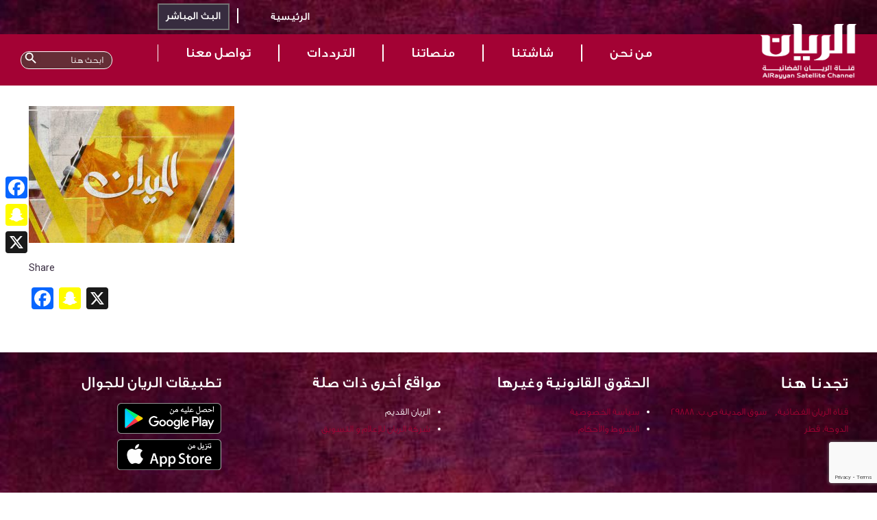

--- FILE ---
content_type: text/html; charset=UTF-8
request_url: https://alrayyan.tv/%D8%A8%D8%B1%D9%86%D8%A7%D9%85%D8%AC-%D8%A7%D9%84%D8%B1%D9%8A%D8%B3/%D8%A7%D9%84%D9%85%D9%8A%D8%AF%D8%A7%D9%861500/
body_size: 231967
content:
<!DOCTYPE html><html lang="en-GB" class="no-js " ><head><meta charset="UTF-8" /><link rel="stylesheet" id="ao_optimized_gfonts" href="https://fonts.googleapis.com/css?family=Open+Sans%3A300%2C400%2C500%2C600%2C700%2C800%7CUbuntu%7CPoppins%3A1%2C300%2C400%2C400italic%2C500%2C700%2C700italic%7CRoboto%3A1%2C300%2C400%2C400italic%2C500%2C700%2C700italic%7CLora%3A1%2C300%2C400%2C400italic%2C500%2C700%2C700italic%7CRoboto%3A400%2C400&#038;subset=greek%2Clatin%2Cgreek-ext%2Cvietnamese%2Ccyrillic-ext%2Clatin-ext%2Ccyrillic&amp;display=swap"><link media="all" href="/wp-content/cache/autoptimize/css/autoptimize_eb53997a8cf727e6676dc688e6db04d8.css" rel="stylesheet"><title>الميدان1500 &#8211; قناة الريان الفضائية</title><meta name='robots' content='max-image-preview:large' /><meta name="format-detection" content="telephone=no"><meta name="viewport" content="width=device-width, initial-scale=1, maximum-scale=1" /><link rel="shortcut icon" href="/wp-content/uploads/2021/03/TVLogo.png" type="image/x-icon" /><meta name="theme-color" content="#ffffff" media="(prefers-color-scheme: light)"><meta name="theme-color" content="#ffffff" media="(prefers-color-scheme: dark)"><link rel='dns-prefetch' href='//static.addtoany.com' /><link href='https://fonts.gstatic.com' crossorigin='anonymous' rel='preconnect' /><link rel="alternate" type="application/rss+xml" title="قناة الريان الفضائية &raquo; Feed" href="https://alrayyan.tv/feed/" /><link rel="alternate" type="application/rss+xml" title="قناة الريان الفضائية &raquo; Comments Feed" href="https://alrayyan.tv/comments/feed/" /><link rel="alternate" type="application/rss+xml" title="قناة الريان الفضائية &raquo; الميدان1500 Comments Feed" href="https://alrayyan.tv/%d8%a8%d8%b1%d9%86%d8%a7%d9%85%d8%ac-%d8%a7%d9%84%d8%b1%d9%8a%d8%b3/%d8%a7%d9%84%d9%85%d9%8a%d8%af%d8%a7%d9%861500/feed/" /><link rel="alternate" title="oEmbed (JSON)" type="application/json+oembed" href="https://alrayyan.tv/wp-json/oembed/1.0/embed?url=https%3A%2F%2Falrayyan.tv%2F%25d8%25a8%25d8%25b1%25d9%2586%25d8%25a7%25d9%2585%25d8%25ac-%25d8%25a7%25d9%2584%25d8%25b1%25d9%258a%25d8%25b3%2F%25d8%25a7%25d9%2584%25d9%2585%25d9%258a%25d8%25af%25d8%25a7%25d9%25861500%2F" /><link rel="alternate" title="oEmbed (XML)" type="text/xml+oembed" href="https://alrayyan.tv/wp-json/oembed/1.0/embed?url=https%3A%2F%2Falrayyan.tv%2F%25d8%25a8%25d8%25b1%25d9%2586%25d8%25a7%25d9%2585%25d8%25ac-%25d8%25a7%25d9%2584%25d8%25b1%25d9%258a%25d8%25b3%2F%25d8%25a7%25d9%2584%25d9%2585%25d9%258a%25d8%25af%25d8%25a7%25d9%25861500%2F&#038;format=xml" /><style id='wp-img-auto-sizes-contain-inline-css' type='text/css'>img:is([sizes=auto i],[sizes^="auto," i]){contain-intrinsic-size:3000px 1500px}
/*# sourceURL=wp-img-auto-sizes-contain-inline-css */</style><link rel='stylesheet' id='twbbwg-global-css' href='/wp-content/plugins/photo-gallery/booster/assets/css/global.css' type='text/css' media='all' /><style id='cf-frontend-style-inline-css' type='text/css'>@font-face {
	font-family: 'ge-ss-unique-light';
	font-weight: 200;
	font-display: auto;
	font-fallback: sans-serif;
	src: url('/wp-content/uploads/2021/06/GC¼GE-SS-Unique-Light.woff') format('woff'),
		url('/wp-content/uploads/2021/06/GC¼GE-SS-Unique-Light-1.ttf') format('truetype'),
		url('/wp-content/uploads/2021/06/GC¼GE-SS-Unique-Light.otf') format('OpenType');
}
@font-face {
	font-family: 'ge-ss-medium';
	font-weight: 500;
	font-display: auto;
	font-fallback: sans-serif;
	src: url('/wp-content/uploads/2021/06/GE-SS-Text-Medium-1.woff') format('woff'),
		url('/wp-content/uploads/2021/06/GE-SS-Text-Medium.ttf') format('truetype'),
		url('/wp-content/uploads/2021/06/GE-SS-Text-Medium.otf') format('OpenType');
}
@font-face {
	font-family: 'ge-ss-light';
	font-weight: 300;
	font-display: auto;
	font-fallback: sans-serif;
	src: url('/wp-content/uploads/2021/06/GE-SS-Text-Light.woff') format('woff'),
		url('/wp-content/uploads/2021/06/GE-SS-Text-Light.ttf') format('truetype'),
		url('/wp-content/uploads/2021/06/GE-SS-Text-Light.otf') format('OpenType');
}
@font-face {
	font-family: 'ge-ss-bold';
	font-weight: 700;
	font-display: auto;
	font-fallback: sans-serif;
	src: url('/wp-content/uploads/2021/06/GE-SS-Two-Bold-AR-EN.woff') format('woff'),
		url('/wp-content/uploads/2021/06/GE-SS-Two-Bold-AR-EN.ttf') format('truetype'),
		url('/wp-content/uploads/2021/06/GE-SS-Two-Bold-AR-EN.otf') format('OpenType');
}
/*# sourceURL=cf-frontend-style-inline-css */</style><style id='wp-block-library-inline-css' type='text/css'>:root{--wp-block-synced-color:#7a00df;--wp-block-synced-color--rgb:122,0,223;--wp-bound-block-color:var(--wp-block-synced-color);--wp-editor-canvas-background:#ddd;--wp-admin-theme-color:#007cba;--wp-admin-theme-color--rgb:0,124,186;--wp-admin-theme-color-darker-10:#006ba1;--wp-admin-theme-color-darker-10--rgb:0,107,160.5;--wp-admin-theme-color-darker-20:#005a87;--wp-admin-theme-color-darker-20--rgb:0,90,135;--wp-admin-border-width-focus:2px}@media (min-resolution:192dpi){:root{--wp-admin-border-width-focus:1.5px}}.wp-element-button{cursor:pointer}:root .has-very-light-gray-background-color{background-color:#eee}:root .has-very-dark-gray-background-color{background-color:#313131}:root .has-very-light-gray-color{color:#eee}:root .has-very-dark-gray-color{color:#313131}:root .has-vivid-green-cyan-to-vivid-cyan-blue-gradient-background{background:linear-gradient(135deg,#00d084,#0693e3)}:root .has-purple-crush-gradient-background{background:linear-gradient(135deg,#34e2e4,#4721fb 50%,#ab1dfe)}:root .has-hazy-dawn-gradient-background{background:linear-gradient(135deg,#faaca8,#dad0ec)}:root .has-subdued-olive-gradient-background{background:linear-gradient(135deg,#fafae1,#67a671)}:root .has-atomic-cream-gradient-background{background:linear-gradient(135deg,#fdd79a,#004a59)}:root .has-nightshade-gradient-background{background:linear-gradient(135deg,#330968,#31cdcf)}:root .has-midnight-gradient-background{background:linear-gradient(135deg,#020381,#2874fc)}:root{--wp--preset--font-size--normal:16px;--wp--preset--font-size--huge:42px}.has-regular-font-size{font-size:1em}.has-larger-font-size{font-size:2.625em}.has-normal-font-size{font-size:var(--wp--preset--font-size--normal)}.has-huge-font-size{font-size:var(--wp--preset--font-size--huge)}.has-text-align-center{text-align:center}.has-text-align-left{text-align:left}.has-text-align-right{text-align:right}.has-fit-text{white-space:nowrap!important}#end-resizable-editor-section{display:none}.aligncenter{clear:both}.items-justified-left{justify-content:flex-start}.items-justified-center{justify-content:center}.items-justified-right{justify-content:flex-end}.items-justified-space-between{justify-content:space-between}.screen-reader-text{border:0;clip-path:inset(50%);height:1px;margin:-1px;overflow:hidden;padding:0;position:absolute;width:1px;word-wrap:normal!important}.screen-reader-text:focus{background-color:#ddd;clip-path:none;color:#444;display:block;font-size:1em;height:auto;left:5px;line-height:normal;padding:15px 23px 14px;text-decoration:none;top:5px;width:auto;z-index:100000}html :where(.has-border-color){border-style:solid}html :where([style*=border-top-color]){border-top-style:solid}html :where([style*=border-right-color]){border-right-style:solid}html :where([style*=border-bottom-color]){border-bottom-style:solid}html :where([style*=border-left-color]){border-left-style:solid}html :where([style*=border-width]){border-style:solid}html :where([style*=border-top-width]){border-top-style:solid}html :where([style*=border-right-width]){border-right-style:solid}html :where([style*=border-bottom-width]){border-bottom-style:solid}html :where([style*=border-left-width]){border-left-style:solid}html :where(img[class*=wp-image-]){height:auto;max-width:100%}:where(figure){margin:0 0 1em}html :where(.is-position-sticky){--wp-admin--admin-bar--position-offset:var(--wp-admin--admin-bar--height,0px)}@media screen and (max-width:600px){html :where(.is-position-sticky){--wp-admin--admin-bar--position-offset:0px}}

/*# sourceURL=wp-block-library-inline-css */</style><style id='global-styles-inline-css' type='text/css'>:root{--wp--preset--aspect-ratio--square: 1;--wp--preset--aspect-ratio--4-3: 4/3;--wp--preset--aspect-ratio--3-4: 3/4;--wp--preset--aspect-ratio--3-2: 3/2;--wp--preset--aspect-ratio--2-3: 2/3;--wp--preset--aspect-ratio--16-9: 16/9;--wp--preset--aspect-ratio--9-16: 9/16;--wp--preset--color--black: #000000;--wp--preset--color--cyan-bluish-gray: #abb8c3;--wp--preset--color--white: #ffffff;--wp--preset--color--pale-pink: #f78da7;--wp--preset--color--vivid-red: #cf2e2e;--wp--preset--color--luminous-vivid-orange: #ff6900;--wp--preset--color--luminous-vivid-amber: #fcb900;--wp--preset--color--light-green-cyan: #7bdcb5;--wp--preset--color--vivid-green-cyan: #00d084;--wp--preset--color--pale-cyan-blue: #8ed1fc;--wp--preset--color--vivid-cyan-blue: #0693e3;--wp--preset--color--vivid-purple: #9b51e0;--wp--preset--gradient--vivid-cyan-blue-to-vivid-purple: linear-gradient(135deg,rgb(6,147,227) 0%,rgb(155,81,224) 100%);--wp--preset--gradient--light-green-cyan-to-vivid-green-cyan: linear-gradient(135deg,rgb(122,220,180) 0%,rgb(0,208,130) 100%);--wp--preset--gradient--luminous-vivid-amber-to-luminous-vivid-orange: linear-gradient(135deg,rgb(252,185,0) 0%,rgb(255,105,0) 100%);--wp--preset--gradient--luminous-vivid-orange-to-vivid-red: linear-gradient(135deg,rgb(255,105,0) 0%,rgb(207,46,46) 100%);--wp--preset--gradient--very-light-gray-to-cyan-bluish-gray: linear-gradient(135deg,rgb(238,238,238) 0%,rgb(169,184,195) 100%);--wp--preset--gradient--cool-to-warm-spectrum: linear-gradient(135deg,rgb(74,234,220) 0%,rgb(151,120,209) 20%,rgb(207,42,186) 40%,rgb(238,44,130) 60%,rgb(251,105,98) 80%,rgb(254,248,76) 100%);--wp--preset--gradient--blush-light-purple: linear-gradient(135deg,rgb(255,206,236) 0%,rgb(152,150,240) 100%);--wp--preset--gradient--blush-bordeaux: linear-gradient(135deg,rgb(254,205,165) 0%,rgb(254,45,45) 50%,rgb(107,0,62) 100%);--wp--preset--gradient--luminous-dusk: linear-gradient(135deg,rgb(255,203,112) 0%,rgb(199,81,192) 50%,rgb(65,88,208) 100%);--wp--preset--gradient--pale-ocean: linear-gradient(135deg,rgb(255,245,203) 0%,rgb(182,227,212) 50%,rgb(51,167,181) 100%);--wp--preset--gradient--electric-grass: linear-gradient(135deg,rgb(202,248,128) 0%,rgb(113,206,126) 100%);--wp--preset--gradient--midnight: linear-gradient(135deg,rgb(2,3,129) 0%,rgb(40,116,252) 100%);--wp--preset--font-size--small: 13px;--wp--preset--font-size--medium: 20px;--wp--preset--font-size--large: 36px;--wp--preset--font-size--x-large: 42px;--wp--preset--spacing--20: 0.44rem;--wp--preset--spacing--30: 0.67rem;--wp--preset--spacing--40: 1rem;--wp--preset--spacing--50: 1.5rem;--wp--preset--spacing--60: 2.25rem;--wp--preset--spacing--70: 3.38rem;--wp--preset--spacing--80: 5.06rem;--wp--preset--shadow--natural: 6px 6px 9px rgba(0, 0, 0, 0.2);--wp--preset--shadow--deep: 12px 12px 50px rgba(0, 0, 0, 0.4);--wp--preset--shadow--sharp: 6px 6px 0px rgba(0, 0, 0, 0.2);--wp--preset--shadow--outlined: 6px 6px 0px -3px rgb(255, 255, 255), 6px 6px rgb(0, 0, 0);--wp--preset--shadow--crisp: 6px 6px 0px rgb(0, 0, 0);}:where(.is-layout-flex){gap: 0.5em;}:where(.is-layout-grid){gap: 0.5em;}body .is-layout-flex{display: flex;}.is-layout-flex{flex-wrap: wrap;align-items: center;}.is-layout-flex > :is(*, div){margin: 0;}body .is-layout-grid{display: grid;}.is-layout-grid > :is(*, div){margin: 0;}:where(.wp-block-columns.is-layout-flex){gap: 2em;}:where(.wp-block-columns.is-layout-grid){gap: 2em;}:where(.wp-block-post-template.is-layout-flex){gap: 1.25em;}:where(.wp-block-post-template.is-layout-grid){gap: 1.25em;}.has-black-color{color: var(--wp--preset--color--black) !important;}.has-cyan-bluish-gray-color{color: var(--wp--preset--color--cyan-bluish-gray) !important;}.has-white-color{color: var(--wp--preset--color--white) !important;}.has-pale-pink-color{color: var(--wp--preset--color--pale-pink) !important;}.has-vivid-red-color{color: var(--wp--preset--color--vivid-red) !important;}.has-luminous-vivid-orange-color{color: var(--wp--preset--color--luminous-vivid-orange) !important;}.has-luminous-vivid-amber-color{color: var(--wp--preset--color--luminous-vivid-amber) !important;}.has-light-green-cyan-color{color: var(--wp--preset--color--light-green-cyan) !important;}.has-vivid-green-cyan-color{color: var(--wp--preset--color--vivid-green-cyan) !important;}.has-pale-cyan-blue-color{color: var(--wp--preset--color--pale-cyan-blue) !important;}.has-vivid-cyan-blue-color{color: var(--wp--preset--color--vivid-cyan-blue) !important;}.has-vivid-purple-color{color: var(--wp--preset--color--vivid-purple) !important;}.has-black-background-color{background-color: var(--wp--preset--color--black) !important;}.has-cyan-bluish-gray-background-color{background-color: var(--wp--preset--color--cyan-bluish-gray) !important;}.has-white-background-color{background-color: var(--wp--preset--color--white) !important;}.has-pale-pink-background-color{background-color: var(--wp--preset--color--pale-pink) !important;}.has-vivid-red-background-color{background-color: var(--wp--preset--color--vivid-red) !important;}.has-luminous-vivid-orange-background-color{background-color: var(--wp--preset--color--luminous-vivid-orange) !important;}.has-luminous-vivid-amber-background-color{background-color: var(--wp--preset--color--luminous-vivid-amber) !important;}.has-light-green-cyan-background-color{background-color: var(--wp--preset--color--light-green-cyan) !important;}.has-vivid-green-cyan-background-color{background-color: var(--wp--preset--color--vivid-green-cyan) !important;}.has-pale-cyan-blue-background-color{background-color: var(--wp--preset--color--pale-cyan-blue) !important;}.has-vivid-cyan-blue-background-color{background-color: var(--wp--preset--color--vivid-cyan-blue) !important;}.has-vivid-purple-background-color{background-color: var(--wp--preset--color--vivid-purple) !important;}.has-black-border-color{border-color: var(--wp--preset--color--black) !important;}.has-cyan-bluish-gray-border-color{border-color: var(--wp--preset--color--cyan-bluish-gray) !important;}.has-white-border-color{border-color: var(--wp--preset--color--white) !important;}.has-pale-pink-border-color{border-color: var(--wp--preset--color--pale-pink) !important;}.has-vivid-red-border-color{border-color: var(--wp--preset--color--vivid-red) !important;}.has-luminous-vivid-orange-border-color{border-color: var(--wp--preset--color--luminous-vivid-orange) !important;}.has-luminous-vivid-amber-border-color{border-color: var(--wp--preset--color--luminous-vivid-amber) !important;}.has-light-green-cyan-border-color{border-color: var(--wp--preset--color--light-green-cyan) !important;}.has-vivid-green-cyan-border-color{border-color: var(--wp--preset--color--vivid-green-cyan) !important;}.has-pale-cyan-blue-border-color{border-color: var(--wp--preset--color--pale-cyan-blue) !important;}.has-vivid-cyan-blue-border-color{border-color: var(--wp--preset--color--vivid-cyan-blue) !important;}.has-vivid-purple-border-color{border-color: var(--wp--preset--color--vivid-purple) !important;}.has-vivid-cyan-blue-to-vivid-purple-gradient-background{background: var(--wp--preset--gradient--vivid-cyan-blue-to-vivid-purple) !important;}.has-light-green-cyan-to-vivid-green-cyan-gradient-background{background: var(--wp--preset--gradient--light-green-cyan-to-vivid-green-cyan) !important;}.has-luminous-vivid-amber-to-luminous-vivid-orange-gradient-background{background: var(--wp--preset--gradient--luminous-vivid-amber-to-luminous-vivid-orange) !important;}.has-luminous-vivid-orange-to-vivid-red-gradient-background{background: var(--wp--preset--gradient--luminous-vivid-orange-to-vivid-red) !important;}.has-very-light-gray-to-cyan-bluish-gray-gradient-background{background: var(--wp--preset--gradient--very-light-gray-to-cyan-bluish-gray) !important;}.has-cool-to-warm-spectrum-gradient-background{background: var(--wp--preset--gradient--cool-to-warm-spectrum) !important;}.has-blush-light-purple-gradient-background{background: var(--wp--preset--gradient--blush-light-purple) !important;}.has-blush-bordeaux-gradient-background{background: var(--wp--preset--gradient--blush-bordeaux) !important;}.has-luminous-dusk-gradient-background{background: var(--wp--preset--gradient--luminous-dusk) !important;}.has-pale-ocean-gradient-background{background: var(--wp--preset--gradient--pale-ocean) !important;}.has-electric-grass-gradient-background{background: var(--wp--preset--gradient--electric-grass) !important;}.has-midnight-gradient-background{background: var(--wp--preset--gradient--midnight) !important;}.has-small-font-size{font-size: var(--wp--preset--font-size--small) !important;}.has-medium-font-size{font-size: var(--wp--preset--font-size--medium) !important;}.has-large-font-size{font-size: var(--wp--preset--font-size--large) !important;}.has-x-large-font-size{font-size: var(--wp--preset--font-size--x-large) !important;}
/*# sourceURL=global-styles-inline-css */</style><style id='classic-theme-styles-inline-css' type='text/css'>/*! This file is auto-generated */
.wp-block-button__link{color:#fff;background-color:#32373c;border-radius:9999px;box-shadow:none;text-decoration:none;padding:calc(.667em + 2px) calc(1.333em + 2px);font-size:1.125em}.wp-block-file__button{background:#32373c;color:#fff;text-decoration:none}
/*# sourceURL=/wp-includes/css/classic-themes.min.css */</style><link rel='stylesheet' id='popup-maker-block-library-style-css' href='/wp-content/plugins/popup-maker/dist/packages/block-library-style.css' type='text/css' media='all' /><link rel='stylesheet' id='wpos-magnific-style-css' href='/wp-content/plugins/album-and-image-gallery-plus-lightbox/assets/css/magnific-popup.css' type='text/css' media='all' /><link rel='stylesheet' id='wpos-slick-style-css' href='/wp-content/plugins/album-and-image-gallery-plus-lightbox/assets/css/slick.css' type='text/css' media='all' /><link rel='stylesheet' id='aigpl-public-css-css' href='/wp-content/plugins/album-and-image-gallery-plus-lightbox/assets/css/aigpl-public.css' type='text/css' media='all' /><link rel='stylesheet' id='bradmax-player-css' href='/wp-content/plugins/bradmax-player/assets/css/style.css' type='text/css' media='all' /><link rel='stylesheet' id='contact-form-7-css' href='/wp-content/plugins/contact-form-7/includes/css/styles.css' type='text/css' media='all' /><link rel='stylesheet' id='bwg_fonts-css' href='/wp-content/plugins/photo-gallery/css/bwg-fonts/fonts.css' type='text/css' media='all' /><link rel='stylesheet' id='sumoselect-css' href='/wp-content/plugins/photo-gallery/css/sumoselect.min.css' type='text/css' media='all' /><link rel='stylesheet' id='mCustomScrollbar-css' href='/wp-content/plugins/photo-gallery/css/jquery.mCustomScrollbar.min.css' type='text/css' media='all' /><link rel='stylesheet' id='bwg_frontend-css' href='/wp-content/plugins/photo-gallery/css/styles.min.css' type='text/css' media='all' /><link rel='stylesheet' id='vsel-styles-css' href='/wp-content/plugins/very-simple-event-list/css/vsel-style.min.css' type='text/css' media='all' /><link rel='stylesheet' id='ivory-search-styles-css' href='/wp-content/plugins/add-search-to-menu/public/css/ivory-search.min.css' type='text/css' media='all' /><link rel='stylesheet' id='mfn-be-css' href='/wp-content/themes/betheme/css/be.css' type='text/css' media='all' /><link rel='stylesheet' id='mfn-animations-css' href='/wp-content/themes/betheme/assets/animations/animations.min.css' type='text/css' media='all' /><link rel='stylesheet' id='mfn-font-awesome-css' href='/wp-content/themes/betheme/fonts/fontawesome/fontawesome.css' type='text/css' media='all' /><link rel='stylesheet' id='mfn-responsive-css' href='/wp-content/themes/betheme/css/responsive.css' type='text/css' media='all' /><link rel='stylesheet' id='mfn-hb-css' href='/wp-content/plugins/mfn-header-builder/functions/assets/style.css' type='text/css' media='all' /><style id='mfn-hb-inline-css' type='text/css'>.mhb-view.desktop{background-color:rgba(10,10,10,0)}.mhb-view.desktop .action-bar{background-color:#a30234}.mhb-view.desktop .action-bar .mhb-row-wrapper{min-height:40px}.mhb-view.desktop .action-bar .overflow.mhb-item-inner{height:40px}.mhb-view.desktop .action-bar .mhb-menu .menu > li > a > span{line-height:20px}.mhb-view.desktop .action-bar .mhb-image img{max-height:40px}.mhb-view.desktop .first-row{background-color:#a30234}.mhb-view.desktop .first-row .mhb-row-wrapper{min-height:18px}.mhb-view.desktop .first-row .overflow.mhb-item-inner{height:18px}.mhb-view.desktop .first-row .mhb-menu .menu > li > a > span{line-height:-2px}.mhb-view.desktop .first-row .mhb-image img{max-height:18px}.mhb-view.desktop.sticky{background-color:rgba(10,10,10,0)}.mhb-view.desktop.sticky .action-bar{background-color:#a30234}.mhb-view.desktop.sticky .action-bar .mhb-row-wrapper{min-height:40px}.mhb-view.desktop.sticky .action-bar .overflow.mhb-item-inner{height:40px}.mhb-view.desktop.sticky .action-bar .mhb-menu .menu > li > a > span{line-height:20px}.mhb-view.desktop.sticky .action-bar .mhb-image img{max-height:40px}.mhb-view.desktop.sticky .first-row{background-color:#a30234}.mhb-view.desktop.sticky .first-row .mhb-row-wrapper{min-height:40px}.mhb-view.desktop.sticky .first-row .overflow.mhb-item-inner{height:40px}.mhb-view.desktop.sticky .first-row .mhb-menu .menu > li > a > span{line-height:20px}.mhb-view.desktop.sticky .first-row .mhb-image img{max-height:40px}.mhb-view.tablet{background-color:#ffffff}.mhb-view.tablet .action-bar{background-color:#a30234}.mhb-view.tablet .action-bar .mhb-row-wrapper{min-height:28px}.mhb-view.tablet .action-bar .overflow.mhb-item-inner{height:28px}.mhb-view.tablet .action-bar .mhb-menu .menu > li > a > span{line-height:8px}.mhb-view.tablet .action-bar .mhb-image img{max-height:28px}.mhb-view.tablet .first-row{background-color:#a30234}.mhb-view.tablet .first-row .mhb-row-wrapper{min-height:32px}.mhb-view.tablet .first-row .overflow.mhb-item-inner{height:32px}.mhb-view.tablet .first-row .mhb-menu .menu > li > a > span{line-height:12px}.mhb-view.tablet .first-row .mhb-image img{max-height:32px}.mhb-view.tablet.sticky{background-color:#ffffff}.mhb-view.tablet.sticky .action-bar{background-color:#a30234}.mhb-view.tablet.sticky .action-bar .mhb-row-wrapper{min-height:28px}.mhb-view.tablet.sticky .action-bar .overflow.mhb-item-inner{height:28px}.mhb-view.tablet.sticky .action-bar .mhb-menu .menu > li > a > span{line-height:8px}.mhb-view.tablet.sticky .action-bar .mhb-image img{max-height:28px}.mhb-view.tablet.sticky .first-row{background-color:#a30234}.mhb-view.tablet.sticky .first-row .mhb-row-wrapper{min-height:32px}.mhb-view.tablet.sticky .first-row .overflow.mhb-item-inner{height:32px}.mhb-view.tablet.sticky .first-row .mhb-menu .menu > li > a > span{line-height:12px}.mhb-view.tablet.sticky .first-row .mhb-image img{max-height:32px}.mhb-view.mobile{background-color:rgba(10,10,10,0)}.mhb-view.mobile .action-bar{background-color:#a30234}.mhb-view.mobile .action-bar .mhb-row-wrapper{min-height:40px}.mhb-view.mobile .action-bar .overflow.mhb-item-inner{height:40px}.mhb-view.mobile .action-bar .mhb-menu .menu > li > a > span{line-height:20px}.mhb-view.mobile .action-bar .mhb-image img{max-height:40px}.mhb-view.mobile .first-row{background-color:#a30234}.mhb-view.mobile .first-row .mhb-row-wrapper{min-height:32px}.mhb-view.mobile .first-row .overflow.mhb-item-inner{height:32px}.mhb-view.mobile .first-row .mhb-menu .menu > li > a > span{line-height:12px}.mhb-view.mobile .first-row .mhb-image img{max-height:32px}.mhb-custom-6n5p9hPDf .menu > li > a{color:#ffffff}.mhb-custom-6n5p9hPDf .menu > li.current-menu-item > a, .mhb-custom-6n5p9hPDf .menu > li.current-menu-ancestor > a, .mhb-custom-6n5p9hPDf .menu > li.current-page-item > a, .mhb-custom-6n5p9hPDf .menu > li.current-page-ancestor > a{color:#ffffff}.mhb-custom-6n5p9hPDf .menu > li > a:hover{color:#a30234}.mhb-custom-6n5p9hPDf .menu li ul{background-color:#F2F2F2}.mhb-custom-6n5p9hPDf .menu li ul li a{color:#ffffff}.mhb-custom-6n5p9hPDf .menu li ul li.current-menu-item > a, .mhb-custom-6n5p9hPDf .menu li ul li.current-menu-ancestor > a, .mhb-custom-6n5p9hPDf .menu li ul li.current-page-item > a, .mhb-custom-6n5p9hPDf .menu li ul li.current-page-ancestor > a{color:#372c3f}.mhb-custom-6n5p9hPDf .menu li ul li a:hover{color:#372c3f}.mhb-custom-6n5p9hPDf .menu > li > a{font-weight:400}.mhb-custom-6n5p9hPDf .menu > li > a{font-family:"Roboto"}.mhb-custom-6n5p9hPDf .menu > li > a{font-size:16px}.mhb-custom-r9FzExcKl {color:#a30234}.mhb-custom-r9FzExcKl a{color:#0095eb}.mhb-custom-r9FzExcKl a:hover{color:#a30234}.mhb-custom-9FZbGHouJ .menu > li > a{color:#ffffff}.mhb-custom-9FZbGHouJ .menu > li.current-menu-item > a, .mhb-custom-9FZbGHouJ .menu > li.current-menu-ancestor > a, .mhb-custom-9FZbGHouJ .menu > li.current-page-item > a, .mhb-custom-9FZbGHouJ .menu > li.current-page-ancestor > a{color:#ffffff}.mhb-custom-9FZbGHouJ .menu > li > a:hover{color:#a30234}.mhb-custom-9FZbGHouJ .menu li ul{background-color:rgba(255,255,255,0)}.mhb-custom-9FZbGHouJ .menu li ul li a{color:#ffffff}.mhb-custom-9FZbGHouJ .menu li ul li.current-menu-item > a, .mhb-custom-9FZbGHouJ .menu li ul li.current-menu-ancestor > a, .mhb-custom-9FZbGHouJ .menu li ul li.current-page-item > a, .mhb-custom-9FZbGHouJ .menu li ul li.current-page-ancestor > a{color:#ffffff}.mhb-custom-9FZbGHouJ .menu li ul li a:hover{color:#ffffff}.mhb-custom-9FZbGHouJ .menu > li > a{font-weight:400}.mhb-custom-9FZbGHouJ .menu > li > a{font-family:"Roboto"}.mhb-custom-9FZbGHouJ .menu > li > a{font-size:20px}.mhb-custom-Q9e9h_05X .menu > li > a{color:#ffffff}.mhb-custom-Q9e9h_05X .menu > li.current-menu-item > a, .mhb-custom-Q9e9h_05X .menu > li.current-menu-ancestor > a, .mhb-custom-Q9e9h_05X .menu > li.current-page-item > a, .mhb-custom-Q9e9h_05X .menu > li.current-page-ancestor > a{color:#ffffff}.mhb-custom-Q9e9h_05X .menu > li > a:hover{color:#a30234}.mhb-custom-Q9e9h_05X .menu li ul{background-color:#F2F2F2}.mhb-custom-Q9e9h_05X .menu li ul li a{color:#ffffff}.mhb-custom-Q9e9h_05X .menu li ul li.current-menu-item > a, .mhb-custom-Q9e9h_05X .menu li ul li.current-menu-ancestor > a, .mhb-custom-Q9e9h_05X .menu li ul li.current-page-item > a, .mhb-custom-Q9e9h_05X .menu li ul li.current-page-ancestor > a{color:#372c3f}.mhb-custom-Q9e9h_05X .menu li ul li a:hover{color:#372c3f}.mhb-custom-Q9e9h_05X .menu > li > a{font-weight:400}.mhb-custom-Q9e9h_05X .menu > li > a{font-family:"Roboto"}.mhb-custom-Q9e9h_05X .menu > li > a{font-size:16px}.mhb-custom-IyO8CqdAl {color:#333333}.mhb-custom-IyO8CqdAl a{color:#0095eb}.mhb-custom-IyO8CqdAl a:hover{color:#007cc3}.mhb-custom-8pEGSum0W- .menu > li > a{color:#ffffff}.mhb-custom-8pEGSum0W- .menu > li.current-menu-item > a, .mhb-custom-8pEGSum0W- .menu > li.current-menu-ancestor > a, .mhb-custom-8pEGSum0W- .menu > li.current-page-item > a, .mhb-custom-8pEGSum0W- .menu > li.current-page-ancestor > a{color:#ffffff}.mhb-custom-8pEGSum0W- .menu > li > a:hover{color:#a30234}.mhb-custom-8pEGSum0W- .menu li ul{background-color:rgba(255,255,255,0)}.mhb-custom-8pEGSum0W- .menu li ul li a{color:#ffffff}.mhb-custom-8pEGSum0W- .menu li ul li.current-menu-item > a, .mhb-custom-8pEGSum0W- .menu li ul li.current-menu-ancestor > a, .mhb-custom-8pEGSum0W- .menu li ul li.current-page-item > a, .mhb-custom-8pEGSum0W- .menu li ul li.current-page-ancestor > a{color:#ffffff}.mhb-custom-8pEGSum0W- .menu li ul li a:hover{color:#ffffff}.mhb-custom-8pEGSum0W- .menu > li > a{font-weight:400}.mhb-custom-8pEGSum0W- .menu > li > a{font-family:"Roboto"}.mhb-custom-8pEGSum0W- .menu > li > a{font-size:20px}.mhb-custom-ISD9at9mw .menu > li > a{color:#a30234}.mhb-custom-ISD9at9mw .menu > li.current-menu-item > a, .mhb-custom-ISD9at9mw .menu > li.current-menu-ancestor > a, .mhb-custom-ISD9at9mw .menu > li.current-page-item > a, .mhb-custom-ISD9at9mw .menu > li.current-page-ancestor > a{color:#372c3f}.mhb-custom-ISD9at9mw .menu > li > a:hover{color:#372c3f}.mhb-custom-ISD9at9mw .menu li ul{background-color:#a30234}.mhb-custom-ISD9at9mw .menu li ul li a{color:#ffffff}.mhb-custom-ISD9at9mw .menu li ul li.current-menu-item > a, .mhb-custom-ISD9at9mw .menu li ul li.current-menu-ancestor > a, .mhb-custom-ISD9at9mw .menu li ul li.current-page-item > a, .mhb-custom-ISD9at9mw .menu li ul li.current-page-ancestor > a{color:#372c3f}.mhb-custom-ISD9at9mw .menu li ul li a:hover{color:#372c3f}.mhb-custom-ISD9at9mw .menu > li > a{font-weight:400}.mhb-custom-ISD9at9mw .menu > li > a{font-family:"Roboto"}.mhb-custom-ISD9at9mw .menu > li > a{font-size:16px}.mhb-custom-u8-5FjV0x4 .menu > li > a{color:#a30234}.mhb-custom-u8-5FjV0x4 .menu > li.current-menu-item > a, .mhb-custom-u8-5FjV0x4 .menu > li.current-menu-ancestor > a, .mhb-custom-u8-5FjV0x4 .menu > li.current-page-item > a, .mhb-custom-u8-5FjV0x4 .menu > li.current-page-ancestor > a{color:#000000}.mhb-custom-u8-5FjV0x4 .menu > li > a:hover{color:#000000}.mhb-custom-u8-5FjV0x4 .menu li ul{background-color:#a30234}.mhb-custom-u8-5FjV0x4 .menu li ul li a{color:#ffffff}.mhb-custom-u8-5FjV0x4 .menu li ul li.current-menu-item > a, .mhb-custom-u8-5FjV0x4 .menu li ul li.current-menu-ancestor > a, .mhb-custom-u8-5FjV0x4 .menu li ul li.current-page-item > a, .mhb-custom-u8-5FjV0x4 .menu li ul li.current-page-ancestor > a{color:#000000}.mhb-custom-u8-5FjV0x4 .menu li ul li a:hover{color:#000000}.mhb-custom-u8-5FjV0x4 .menu > li > a{font-weight:400}.mhb-custom-u8-5FjV0x4 .menu > li > a{font-family:"Roboto"}.mhb-custom-u8-5FjV0x4 .menu > li > a{font-size:25px}.mhb-custom-o7HdxRadN .menu > li > a{color:#a30234}.mhb-custom-o7HdxRadN .menu > li.current-menu-item > a, .mhb-custom-o7HdxRadN .menu > li.current-menu-ancestor > a, .mhb-custom-o7HdxRadN .menu > li.current-page-item > a, .mhb-custom-o7HdxRadN .menu > li.current-page-ancestor > a{color:#372c3f}.mhb-custom-o7HdxRadN .menu > li > a:hover{color:#372c3f}.mhb-custom-o7HdxRadN .menu li ul{background-color:#a30234}.mhb-custom-o7HdxRadN .menu li ul li a{color:#ffffff}.mhb-custom-o7HdxRadN .menu li ul li.current-menu-item > a, .mhb-custom-o7HdxRadN .menu li ul li.current-menu-ancestor > a, .mhb-custom-o7HdxRadN .menu li ul li.current-page-item > a, .mhb-custom-o7HdxRadN .menu li ul li.current-page-ancestor > a{color:#372c3f}.mhb-custom-o7HdxRadN .menu li ul li a:hover{color:#372c3f}.mhb-custom-o7HdxRadN .menu > li > a{font-weight:400}.mhb-custom-o7HdxRadN .menu > li > a{font-family:"Roboto"}.mhb-custom-o7HdxRadN .menu > li > a{font-size:16px}.mhb-custom-WMK-1nHXzI .menu > li > a{color:#a30234}.mhb-custom-WMK-1nHXzI .menu > li.current-menu-item > a, .mhb-custom-WMK-1nHXzI .menu > li.current-menu-ancestor > a, .mhb-custom-WMK-1nHXzI .menu > li.current-page-item > a, .mhb-custom-WMK-1nHXzI .menu > li.current-page-ancestor > a{color:#ffffff}.mhb-custom-WMK-1nHXzI .menu > li > a:hover{color:#000000}.mhb-custom-WMK-1nHXzI .menu li ul{background-color:#a30234}.mhb-custom-WMK-1nHXzI .menu li ul li a{color:#ffffff}.mhb-custom-WMK-1nHXzI .menu li ul li.current-menu-item > a, .mhb-custom-WMK-1nHXzI .menu li ul li.current-menu-ancestor > a, .mhb-custom-WMK-1nHXzI .menu li ul li.current-page-item > a, .mhb-custom-WMK-1nHXzI .menu li ul li.current-page-ancestor > a{color:#000000}.mhb-custom-WMK-1nHXzI .menu li ul li a:hover{color:#000000}.mhb-custom-WMK-1nHXzI .menu > li > a{font-weight:400}.mhb-custom-WMK-1nHXzI .menu > li > a{font-family:"Roboto"}.mhb-custom-WMK-1nHXzI .menu > li > a{font-size:25px}.mhb-custom-wGTVkhlyx .menu > li > a{color:#a30234}.mhb-custom-wGTVkhlyx .menu > li.current-menu-item > a, .mhb-custom-wGTVkhlyx .menu > li.current-menu-ancestor > a, .mhb-custom-wGTVkhlyx .menu > li.current-page-item > a, .mhb-custom-wGTVkhlyx .menu > li.current-page-ancestor > a{color:#ffffff}.mhb-custom-wGTVkhlyx .menu > li > a:hover{color:#ffffff}.mhb-custom-wGTVkhlyx .menu li ul{background-color:#a30234}.mhb-custom-wGTVkhlyx .menu li ul li a{color:#ffffff}.mhb-custom-wGTVkhlyx .menu li ul li.current-menu-item > a, .mhb-custom-wGTVkhlyx .menu li ul li.current-menu-ancestor > a, .mhb-custom-wGTVkhlyx .menu li ul li.current-page-item > a, .mhb-custom-wGTVkhlyx .menu li ul li.current-page-ancestor > a{color:#ffffff}.mhb-custom-wGTVkhlyx .menu li ul li a:hover{color:#ffffff}.mhb-custom-wGTVkhlyx .menu > li > a{font-weight:400}.mhb-custom-wGTVkhlyx .menu > li > a{font-family:"Roboto"}.mhb-custom-wGTVkhlyx .menu > li > a{font-size:16px}.mhb-custom-4MngJvfFAu .menu > li > a{color:#a30234}.mhb-custom-4MngJvfFAu .menu > li.current-menu-item > a, .mhb-custom-4MngJvfFAu .menu > li.current-menu-ancestor > a, .mhb-custom-4MngJvfFAu .menu > li.current-page-item > a, .mhb-custom-4MngJvfFAu .menu > li.current-page-ancestor > a{color:#a30234}.mhb-custom-4MngJvfFAu .menu > li > a:hover{color:rgba(163,2,52,0.59)}.mhb-custom-4MngJvfFAu .menu li ul{background-color:#ffffff}.mhb-custom-4MngJvfFAu .menu li ul li a{color:#ffffff}.mhb-custom-4MngJvfFAu .menu li ul li.current-menu-item > a, .mhb-custom-4MngJvfFAu .menu li ul li.current-menu-ancestor > a, .mhb-custom-4MngJvfFAu .menu li ul li.current-page-item > a, .mhb-custom-4MngJvfFAu .menu li ul li.current-page-ancestor > a{color:#ffffff}.mhb-custom-4MngJvfFAu .menu li ul li a:hover{color:#ffffff}.mhb-custom-4MngJvfFAu .menu > li > a{font-weight:400}.mhb-custom-4MngJvfFAu .menu > li > a{font-family:"Roboto"}.mhb-custom-4MngJvfFAu .menu > li > a{font-size:20px}
/*# sourceURL=mfn-hb-inline-css */</style><link rel='stylesheet' id='carousel-slider-frontend-v2-css' href='/wp-content/plugins/carousel-slider/assets/css/frontend-v2.css' type='text/css' media='all' /><link rel='stylesheet' id='addtoany-css' href='/wp-content/plugins/add-to-any/addtoany.min.css' type='text/css' media='all' /><style id='addtoany-inline-css' type='text/css'>@media screen and (max-width:980px){
.a2a_floating_style.a2a_vertical_style{display:none;}
}
/*# sourceURL=addtoany-inline-css */</style><style id='mfn-dynamic-inline-css' type='text/css'>@font-face{font-family:"ge-ss-two-bold-ar-en";src:url("/wp-content/uploads/2021/06/GE-SS-Two-Bold-AR-EN.ttf") format("truetype");font-weight:normal;font-style:normal;font-display:swap}@font-face{font-family:"ge-ss-medium";src:url("/wp-content/uploads/2021/06/GE-SS-Text-Medium.woff") format("woff"),url("/wp-content/uploads/2021/06/GE-SS-Text-Medium.ttf") format("truetype");font-weight:normal;font-style:normal;font-display:swap}
#Footer{background-image:url(/wp-content/uploads/2021/12/RUBY-WONDER-background-red.jpg);background-repeat:no-repeat;background-position:left top;background-size:cover}
html{background-color:#ffffff}#Wrapper,#Content,.mfn-popup .mfn-popup-content,.mfn-off-canvas-sidebar .mfn-off-canvas-content-wrapper,.mfn-cart-holder,.mfn-header-login,#Top_bar .search_wrapper,#Top_bar .top_bar_right .mfn-live-search-box,.column_livesearch .mfn-live-search-wrapper,.column_livesearch .mfn-live-search-box{background-color:#ffffff}.layout-boxed.mfn-bebuilder-header.mfn-ui #Wrapper .mfn-only-sample-content{background-color:#ffffff}body:not(.template-slider) #Header{min-height:100px}body.header-below:not(.template-slider) #Header{padding-top:100px}#Footer .widgets_wrapper{padding:30px 0}.has-search-overlay.search-overlay-opened #search-overlay{background-color:rgba(0,0,0,0.6)}.elementor-page.elementor-default #Content .the_content .section_wrapper{max-width:100%}.elementor-page.elementor-default #Content .section.the_content{width:100%}.elementor-page.elementor-default #Content .section_wrapper .the_content_wrapper{margin-left:0;margin-right:0;width:100%}body,span.date_label,.timeline_items li h3 span,input[type="date"],input[type="text"],input[type="password"],input[type="tel"],input[type="email"],input[type="url"],textarea,select,.offer_li .title h3,.mfn-menu-item-megamenu{font-family:"ge-ss-medium",-apple-system,BlinkMacSystemFont,"Segoe UI",Roboto,Oxygen-Sans,Ubuntu,Cantarell,"Helvetica Neue",sans-serif}.lead,.big{font-family:"Poppins",-apple-system,BlinkMacSystemFont,"Segoe UI",Roboto,Oxygen-Sans,Ubuntu,Cantarell,"Helvetica Neue",sans-serif}#menu > ul > li > a,#overlay-menu ul li a{font-family:"Roboto",-apple-system,BlinkMacSystemFont,"Segoe UI",Roboto,Oxygen-Sans,Ubuntu,Cantarell,"Helvetica Neue",sans-serif}#Subheader .title{font-family:"Lora",-apple-system,BlinkMacSystemFont,"Segoe UI",Roboto,Oxygen-Sans,Ubuntu,Cantarell,"Helvetica Neue",sans-serif}h1,h2,h3,h4,.text-logo #logo{font-family:"Roboto",-apple-system,BlinkMacSystemFont,"Segoe UI",Roboto,Oxygen-Sans,Ubuntu,Cantarell,"Helvetica Neue",sans-serif}h5,h6{font-family:"Roboto",-apple-system,BlinkMacSystemFont,"Segoe UI",Roboto,Oxygen-Sans,Ubuntu,Cantarell,"Helvetica Neue",sans-serif}blockquote{font-family:"Roboto",-apple-system,BlinkMacSystemFont,"Segoe UI",Roboto,Oxygen-Sans,Ubuntu,Cantarell,"Helvetica Neue",sans-serif}.chart_box .chart .num,.counter .desc_wrapper .number-wrapper,.how_it_works .image .number,.pricing-box .plan-header .price,.quick_fact .number-wrapper,.woocommerce .product div.entry-summary .price{font-family:"Roboto",-apple-system,BlinkMacSystemFont,"Segoe UI",Roboto,Oxygen-Sans,Ubuntu,Cantarell,"Helvetica Neue",sans-serif}body,.mfn-menu-item-megamenu{font-size:14px;line-height:25px;font-weight:400;letter-spacing:0px}.lead,.big{font-size:16px;line-height:28px;font-weight:400;letter-spacing:0px}#menu > ul > li > a,#overlay-menu ul li a{font-size:30px;font-weight:700;letter-spacing:0px}#overlay-menu ul li a{line-height:45px}#Subheader .title{font-size:30px;line-height:35px;font-weight:400;letter-spacing:1px;font-style:italic}h1,.text-logo #logo{font-size:48px;line-height:50px;font-weight:400;letter-spacing:0px}h2{font-size:30px;line-height:34px;font-weight:300;letter-spacing:0px}h3,.woocommerce ul.products li.product h3,.woocommerce #customer_login h2{font-size:25px;line-height:29px;font-weight:300;letter-spacing:0px}h4,.woocommerce .woocommerce-order-details__title,.woocommerce .wc-bacs-bank-details-heading,.woocommerce .woocommerce-customer-details h2{font-size:21px;line-height:25px;font-weight:500;letter-spacing:0px}h5{font-size:15px;line-height:25px;font-weight:700;letter-spacing:0px}h6{font-size:14px;line-height:25px;font-weight:400;letter-spacing:0px}#Intro .intro-title{font-size:70px;line-height:70px;font-weight:400;letter-spacing:0px}@media only screen and (min-width:768px) and (max-width:959px){body,.mfn-menu-item-megamenu{font-size:13px;line-height:21px;font-weight:400;letter-spacing:0px}.lead,.big{font-size:14px;line-height:24px;font-weight:400;letter-spacing:0px}#menu > ul > li > a,#overlay-menu ul li a{font-size:26px;font-weight:700;letter-spacing:0px}#overlay-menu ul li a{line-height:39px}#Subheader .title{font-size:26px;line-height:30px;font-weight:400;letter-spacing:1px;font-style:italic}h1,.text-logo #logo{font-size:41px;line-height:43px;font-weight:400;letter-spacing:0px}h2{font-size:26px;line-height:29px;font-weight:300;letter-spacing:0px}h3,.woocommerce ul.products li.product h3,.woocommerce #customer_login h2{font-size:21px;line-height:25px;font-weight:300;letter-spacing:0px}h4,.woocommerce .woocommerce-order-details__title,.woocommerce .wc-bacs-bank-details-heading,.woocommerce .woocommerce-customer-details h2{font-size:18px;line-height:21px;font-weight:500;letter-spacing:0px}h5{font-size:13px;line-height:21px;font-weight:700;letter-spacing:0px}h6{font-size:13px;line-height:21px;font-weight:400;letter-spacing:0px}#Intro .intro-title{font-size:60px;line-height:60px;font-weight:400;letter-spacing:0px}blockquote{font-size:15px}.chart_box .chart .num{font-size:45px;line-height:45px}.counter .desc_wrapper .number-wrapper{font-size:45px;line-height:45px}.counter .desc_wrapper .title{font-size:14px;line-height:18px}.faq .question .title{font-size:14px}.fancy_heading .title{font-size:38px;line-height:38px}.offer .offer_li .desc_wrapper .title h3{font-size:32px;line-height:32px}.offer_thumb_ul li.offer_thumb_li .desc_wrapper .title h3{font-size:32px;line-height:32px}.pricing-box .plan-header h2{font-size:27px;line-height:27px}.pricing-box .plan-header .price > span{font-size:40px;line-height:40px}.pricing-box .plan-header .price sup.currency{font-size:18px;line-height:18px}.pricing-box .plan-header .price sup.period{font-size:14px;line-height:14px}.quick_fact .number-wrapper{font-size:80px;line-height:80px}.trailer_box .desc h2{font-size:27px;line-height:27px}.widget > h3{font-size:17px;line-height:20px}}@media only screen and (min-width:480px) and (max-width:767px){body,.mfn-menu-item-megamenu{font-size:13px;line-height:19px;font-weight:400;letter-spacing:0px}.lead,.big{font-size:13px;line-height:21px;font-weight:400;letter-spacing:0px}#menu > ul > li > a,#overlay-menu ul li a{font-size:23px;font-weight:700;letter-spacing:0px}#overlay-menu ul li a{line-height:34.5px}#Subheader .title{font-size:23px;line-height:26px;font-weight:400;letter-spacing:1px;font-style:italic}h1,.text-logo #logo{font-size:36px;line-height:38px;font-weight:400;letter-spacing:0px}h2{font-size:23px;line-height:26px;font-weight:300;letter-spacing:0px}h3,.woocommerce ul.products li.product h3,.woocommerce #customer_login h2{font-size:19px;line-height:22px;font-weight:300;letter-spacing:0px}h4,.woocommerce .woocommerce-order-details__title,.woocommerce .wc-bacs-bank-details-heading,.woocommerce .woocommerce-customer-details h2{font-size:16px;line-height:19px;font-weight:500;letter-spacing:0px}h5{font-size:13px;line-height:19px;font-weight:700;letter-spacing:0px}h6{font-size:13px;line-height:19px;font-weight:400;letter-spacing:0px}#Intro .intro-title{font-size:53px;line-height:53px;font-weight:400;letter-spacing:0px}blockquote{font-size:14px}.chart_box .chart .num{font-size:40px;line-height:40px}.counter .desc_wrapper .number-wrapper{font-size:40px;line-height:40px}.counter .desc_wrapper .title{font-size:13px;line-height:16px}.faq .question .title{font-size:13px}.fancy_heading .title{font-size:34px;line-height:34px}.offer .offer_li .desc_wrapper .title h3{font-size:28px;line-height:28px}.offer_thumb_ul li.offer_thumb_li .desc_wrapper .title h3{font-size:28px;line-height:28px}.pricing-box .plan-header h2{font-size:24px;line-height:24px}.pricing-box .plan-header .price > span{font-size:34px;line-height:34px}.pricing-box .plan-header .price sup.currency{font-size:16px;line-height:16px}.pricing-box .plan-header .price sup.period{font-size:13px;line-height:13px}.quick_fact .number-wrapper{font-size:70px;line-height:70px}.trailer_box .desc h2{font-size:24px;line-height:24px}.widget > h3{font-size:16px;line-height:19px}}@media only screen and (max-width:479px){body,.mfn-menu-item-megamenu{font-size:13px;line-height:19px;font-weight:400;letter-spacing:0px}.lead,.big{font-size:13px;line-height:19px;font-weight:400;letter-spacing:0px}#menu > ul > li > a,#overlay-menu ul li a{font-size:18px;font-weight:700;letter-spacing:0px}#overlay-menu ul li a{line-height:27px}#Subheader .title{font-size:18px;line-height:21px;font-weight:400;letter-spacing:1px;font-style:italic}h1,.text-logo #logo{font-size:29px;line-height:30px;font-weight:400;letter-spacing:0px}h2{font-size:18px;line-height:20px;font-weight:300;letter-spacing:0px}h3,.woocommerce ul.products li.product h3,.woocommerce #customer_login h2{font-size:15px;line-height:19px;font-weight:300;letter-spacing:0px}h4,.woocommerce .woocommerce-order-details__title,.woocommerce .wc-bacs-bank-details-heading,.woocommerce .woocommerce-customer-details h2{font-size:13px;line-height:19px;font-weight:500;letter-spacing:0px}h5{font-size:13px;line-height:19px;font-weight:700;letter-spacing:0px}h6{font-size:13px;line-height:19px;font-weight:400;letter-spacing:0px}#Intro .intro-title{font-size:42px;line-height:42px;font-weight:400;letter-spacing:0px}blockquote{font-size:13px}.chart_box .chart .num{font-size:35px;line-height:35px}.counter .desc_wrapper .number-wrapper{font-size:35px;line-height:35px}.counter .desc_wrapper .title{font-size:13px;line-height:26px}.faq .question .title{font-size:13px}.fancy_heading .title{font-size:30px;line-height:30px}.offer .offer_li .desc_wrapper .title h3{font-size:26px;line-height:26px}.offer_thumb_ul li.offer_thumb_li .desc_wrapper .title h3{font-size:26px;line-height:26px}.pricing-box .plan-header h2{font-size:21px;line-height:21px}.pricing-box .plan-header .price > span{font-size:32px;line-height:32px}.pricing-box .plan-header .price sup.currency{font-size:14px;line-height:14px}.pricing-box .plan-header .price sup.period{font-size:13px;line-height:13px}.quick_fact .number-wrapper{font-size:60px;line-height:60px}.trailer_box .desc h2{font-size:21px;line-height:21px}.widget > h3{font-size:15px;line-height:18px}}.with_aside .sidebar.columns{width:18%}.with_aside .sections_group{width:82%}.aside_both .sidebar.columns{width:13%}.aside_both .sidebar.sidebar-1{margin-left:-87%}.aside_both .sections_group{width:74%;margin-left:13%}@media only screen and (min-width:1240px){#Wrapper,.with_aside .content_wrapper{max-width:1240px}body.layout-boxed.mfn-header-scrolled .mfn-header-tmpl.mfn-sticky-layout-width{max-width:1240px;left:0;right:0;margin-left:auto;margin-right:auto}body.layout-boxed:not(.mfn-header-scrolled) .mfn-header-tmpl.mfn-header-layout-width,body.layout-boxed .mfn-header-tmpl.mfn-header-layout-width:not(.mfn-hasSticky){max-width:1240px;left:0;right:0;margin-left:auto;margin-right:auto}body.layout-boxed.mfn-bebuilder-header.mfn-ui .mfn-only-sample-content{max-width:1240px;margin-left:auto;margin-right:auto}.section_wrapper,.container{max-width:1220px}.layout-boxed.header-boxed #Top_bar.is-sticky{max-width:1240px}}@media only screen and (max-width:767px){#Wrapper{max-width:calc(100% - 67px)}.content_wrapper .section_wrapper,.container,.four.columns .widget-area{max-width:550px !important;padding-left:33px;padding-right:33px}}body{--mfn-button-font-family:inherit;--mfn-button-font-size:14px;--mfn-button-font-weight:400;--mfn-button-font-style:inherit;--mfn-button-letter-spacing:0px;--mfn-button-padding:16px 35px 16px 35px;--mfn-button-border-width:0;--mfn-button-border-radius:50px 50px 50px 50px;--mfn-button-gap:10px;--mfn-button-transition:0.2s;--mfn-button-color:#000000;--mfn-button-color-hover:#000000;--mfn-button-bg:#ffffff;--mfn-button-bg-hover:#f2f2f2;--mfn-button-border-color:transparent;--mfn-button-border-color-hover:transparent;--mfn-button-icon-color:#000000;--mfn-button-icon-color-hover:#000000;--mfn-button-box-shadow:unset;--mfn-button-theme-color:#ffffff;--mfn-button-theme-color-hover:#ffffff;--mfn-button-theme-bg:#a30234;--mfn-button-theme-bg-hover:#960027;--mfn-button-theme-border-color:transparent;--mfn-button-theme-border-color-hover:transparent;--mfn-button-theme-icon-color:#ffffff;--mfn-button-theme-icon-color-hover:#ffffff;--mfn-button-theme-box-shadow:unset;--mfn-button-shop-color:#ffffff;--mfn-button-shop-color-hover:#ffffff;--mfn-button-shop-bg:#a30234;--mfn-button-shop-bg-hover:#960027;--mfn-button-shop-border-color:transparent;--mfn-button-shop-border-color-hover:transparent;--mfn-button-shop-icon-color:#626262;--mfn-button-shop-icon-color-hover:#626262;--mfn-button-shop-box-shadow:unset;--mfn-button-action-color:#a30234;--mfn-button-action-color-hover:#a30234;--mfn-button-action-bg:#ffffff;--mfn-button-action-bg-hover:#f2f2f2;--mfn-button-action-border-color:transparent;--mfn-button-action-border-color-hover:transparent;--mfn-button-action-icon-color:#626262;--mfn-button-action-icon-color-hover:#626262;--mfn-button-action-box-shadow:unset;--mfn-product-list-gallery-slider-arrow-bg:#fff;--mfn-product-list-gallery-slider-arrow-bg-hover:#fff;--mfn-product-list-gallery-slider-arrow-color:#000;--mfn-product-list-gallery-slider-arrow-color-hover:#000;--mfn-product-list-gallery-slider-dots-bg:rgba(0,0,0,0.3);--mfn-product-list-gallery-slider-dots-bg-active:#000;--mfn-product-list-gallery-slider-padination-bg:transparent;--mfn-product-list-gallery-slider-dots-size:8px;--mfn-product-list-gallery-slider-nav-border-radius:0px;--mfn-product-list-gallery-slider-nav-offset:0px;--mfn-product-list-gallery-slider-dots-gap:5px}@media only screen and (max-width:959px){body{}}@media only screen and (max-width:768px){body{}}.mfn-cookies,.mfn-cookies-reopen{--mfn-gdpr2-container-text-color:#626262;--mfn-gdpr2-container-strong-color:#07070a;--mfn-gdpr2-container-bg:#ffffff;--mfn-gdpr2-container-overlay:rgba(25,37,48,0.6);--mfn-gdpr2-details-box-bg:#fbfbfb;--mfn-gdpr2-details-switch-bg:#00032a;--mfn-gdpr2-details-switch-bg-active:#5acb65;--mfn-gdpr2-tabs-text-color:#07070a;--mfn-gdpr2-tabs-text-color-active:#0089f7;--mfn-gdpr2-tabs-border:rgba(8,8,14,0.1);--mfn-gdpr2-buttons-box-bg:#fbfbfb;--mfn-gdpr2-reopen-background:#fff;--mfn-gdpr2-reopen-color:#222}#Top_bar #logo,.header-fixed #Top_bar #logo,.header-plain #Top_bar #logo,.header-transparent #Top_bar #logo{height:60px;line-height:60px;padding:15px 0}.logo-overflow #Top_bar:not(.is-sticky) .logo{height:90px}#Top_bar .menu > li > a{padding:15px 0}.menu-highlight:not(.header-creative) #Top_bar .menu > li > a{margin:20px 0}.header-plain:not(.menu-highlight) #Top_bar .menu > li > a span:not(.description){line-height:90px}.header-fixed #Top_bar .menu > li > a{padding:30px 0}@media only screen and (max-width:767px){.mobile-header-mini #Top_bar #logo{height:50px!important;line-height:50px!important;margin:5px 0}}#Top_bar #logo img.svg{width:100px}.image_frame,.wp-caption{border-width:0px}.alert{border-radius:0px}#Top_bar .top_bar_right .top-bar-right-input input{width:200px}.mfn-live-search-box .mfn-live-search-list{max-height:300px}#Side_slide{right:-250px;width:250px}#Side_slide.left{left:-250px}.blog-teaser li .desc-wrapper .desc{background-position-y:-1px}.mfn-free-delivery-info{--mfn-free-delivery-bar:#a30234;--mfn-free-delivery-bg:rgba(0,0,0,0.1);--mfn-free-delivery-achieved:#a30234}#back_to_top{background-color:#372c3f}#back_to_top i{color:#ffffff}.mfn-product-list-gallery-slider .mfn-product-list-gallery-slider-arrow{display:flex}@media only screen and ( max-width:767px ){}@media only screen and (min-width:1240px){body:not(.header-simple) #Top_bar #menu{display:block!important}.tr-menu #Top_bar #menu{background:none!important}#Top_bar .menu > li > ul.mfn-megamenu > li{float:left}#Top_bar .menu > li > ul.mfn-megamenu > li.mfn-megamenu-cols-1{width:100%}#Top_bar .menu > li > ul.mfn-megamenu > li.mfn-megamenu-cols-2{width:50%}#Top_bar .menu > li > ul.mfn-megamenu > li.mfn-megamenu-cols-3{width:33.33%}#Top_bar .menu > li > ul.mfn-megamenu > li.mfn-megamenu-cols-4{width:25%}#Top_bar .menu > li > ul.mfn-megamenu > li.mfn-megamenu-cols-5{width:20%}#Top_bar .menu > li > ul.mfn-megamenu > li.mfn-megamenu-cols-6{width:16.66%}#Top_bar .menu > li > ul.mfn-megamenu > li > ul{display:block!important;position:inherit;left:auto;top:auto;border-width:0 1px 0 0}#Top_bar .menu > li > ul.mfn-megamenu > li:last-child > ul{border:0}#Top_bar .menu > li > ul.mfn-megamenu > li > ul li{width:auto}#Top_bar .menu > li > ul.mfn-megamenu a.mfn-megamenu-title{text-transform:uppercase;font-weight:400;background:none}#Top_bar .menu > li > ul.mfn-megamenu a .menu-arrow{display:none}.menuo-right #Top_bar .menu > li > ul.mfn-megamenu{left:0;width:98%!important;margin:0 1%;padding:20px 0}.menuo-right #Top_bar .menu > li > ul.mfn-megamenu-bg{box-sizing:border-box}#Top_bar .menu > li > ul.mfn-megamenu-bg{padding:20px 166px 20px 20px;background-repeat:no-repeat;background-position:right bottom}.rtl #Top_bar .menu > li > ul.mfn-megamenu-bg{padding-left:166px;padding-right:20px;background-position:left bottom}#Top_bar .menu > li > ul.mfn-megamenu-bg > li{background:none}#Top_bar .menu > li > ul.mfn-megamenu-bg > li a{border:none}#Top_bar .menu > li > ul.mfn-megamenu-bg > li > ul{background:none!important;-webkit-box-shadow:0 0 0 0;-moz-box-shadow:0 0 0 0;box-shadow:0 0 0 0}.mm-vertical #Top_bar .container{position:relative}.mm-vertical #Top_bar .top_bar_left{position:static}.mm-vertical #Top_bar .menu > li ul{box-shadow:0 0 0 0 transparent!important;background-image:none}.mm-vertical #Top_bar .menu > li > ul.mfn-megamenu{padding:20px 0}.mm-vertical.header-plain #Top_bar .menu > li > ul.mfn-megamenu{width:100%!important;margin:0}.mm-vertical #Top_bar .menu > li > ul.mfn-megamenu > li{display:table-cell;float:none!important;width:10%;padding:0 15px;border-right:1px solid rgba(0,0,0,0.05)}.mm-vertical #Top_bar .menu > li > ul.mfn-megamenu > li:last-child{border-right-width:0}.mm-vertical #Top_bar .menu > li > ul.mfn-megamenu > li.hide-border{border-right-width:0}.mm-vertical #Top_bar .menu > li > ul.mfn-megamenu > li a{border-bottom-width:0;padding:9px 15px;line-height:120%}.mm-vertical #Top_bar .menu > li > ul.mfn-megamenu a.mfn-megamenu-title{font-weight:700}.rtl .mm-vertical #Top_bar .menu > li > ul.mfn-megamenu > li:first-child{border-right-width:0}.rtl .mm-vertical #Top_bar .menu > li > ul.mfn-megamenu > li:last-child{border-right-width:1px}body.header-shop #Top_bar #menu{display:flex!important;background-color:transparent}.header-shop #Top_bar.is-sticky .top_bar_row_second{display:none}.header-plain:not(.menuo-right) #Header .top_bar_left{width:auto!important}.header-stack.header-center #Top_bar #menu{display:inline-block!important}.header-simple #Top_bar #menu{display:none;height:auto;width:300px;bottom:auto;top:100%;right:1px;position:absolute;margin:0}.header-simple #Header a.responsive-menu-toggle{display:block;right:10px}.header-simple #Top_bar #menu > ul{width:100%;float:left}.header-simple #Top_bar #menu ul li{width:100%;padding-bottom:0;border-right:0;position:relative}.header-simple #Top_bar #menu ul li a{padding:0 20px;margin:0;display:block;height:auto;line-height:normal;border:none}.header-simple #Top_bar #menu ul li a:not(.menu-toggle):after{display:none}.header-simple #Top_bar #menu ul li a span{border:none;line-height:44px;display:inline;padding:0}.header-simple #Top_bar #menu ul li.submenu .menu-toggle{display:block;position:absolute;right:0;top:0;width:44px;height:44px;line-height:44px;font-size:30px;font-weight:300;text-align:center;cursor:pointer;color:#444;opacity:0.33;transform:unset}.header-simple #Top_bar #menu ul li.submenu .menu-toggle:after{content:"+";position:static}.header-simple #Top_bar #menu ul li.hover > .menu-toggle:after{content:"-"}.header-simple #Top_bar #menu ul li.hover a{border-bottom:0}.header-simple #Top_bar #menu ul.mfn-megamenu li .menu-toggle{display:none}.header-simple #Top_bar #menu ul li ul{position:relative!important;left:0!important;top:0;padding:0;margin:0!important;width:auto!important;background-image:none}.header-simple #Top_bar #menu ul li ul li{width:100%!important;display:block;padding:0}.header-simple #Top_bar #menu ul li ul li a{padding:0 20px 0 30px}.header-simple #Top_bar #menu ul li ul li a .menu-arrow{display:none}.header-simple #Top_bar #menu ul li ul li a span{padding:0}.header-simple #Top_bar #menu ul li ul li a span:after{display:none!important}.header-simple #Top_bar .menu > li > ul.mfn-megamenu a.mfn-megamenu-title{text-transform:uppercase;font-weight:400}.header-simple #Top_bar .menu > li > ul.mfn-megamenu > li > ul{display:block!important;position:inherit;left:auto;top:auto}.header-simple #Top_bar #menu ul li ul li ul{border-left:0!important;padding:0;top:0}.header-simple #Top_bar #menu ul li ul li ul li a{padding:0 20px 0 40px}.rtl.header-simple #Top_bar #menu{left:1px;right:auto}.rtl.header-simple #Top_bar a.responsive-menu-toggle{left:10px;right:auto}.rtl.header-simple #Top_bar #menu ul li.submenu .menu-toggle{left:0;right:auto}.rtl.header-simple #Top_bar #menu ul li ul{left:auto!important;right:0!important}.rtl.header-simple #Top_bar #menu ul li ul li a{padding:0 30px 0 20px}.rtl.header-simple #Top_bar #menu ul li ul li ul li a{padding:0 40px 0 20px}.menu-highlight #Top_bar .menu > li{margin:0 2px}.menu-highlight:not(.header-creative) #Top_bar .menu > li > a{padding:0;-webkit-border-radius:5px;border-radius:5px}.menu-highlight #Top_bar .menu > li > a:after{display:none}.menu-highlight #Top_bar .menu > li > a span:not(.description){line-height:50px}.menu-highlight #Top_bar .menu > li > a span.description{display:none}.menu-highlight.header-stack #Top_bar .menu > li > a{margin:10px 0!important}.menu-highlight.header-stack #Top_bar .menu > li > a span:not(.description){line-height:40px}.menu-highlight.header-simple #Top_bar #menu ul li,.menu-highlight.header-creative #Top_bar #menu ul li{margin:0}.menu-highlight.header-simple #Top_bar #menu ul li > a,.menu-highlight.header-creative #Top_bar #menu ul li > a{-webkit-border-radius:0;border-radius:0}.menu-highlight:not(.header-fixed):not(.header-simple) #Top_bar.is-sticky .menu > li > a{margin:10px 0!important;padding:5px 0!important}.menu-highlight:not(.header-fixed):not(.header-simple) #Top_bar.is-sticky .menu > li > a span{line-height:30px!important}.header-modern.menu-highlight.menuo-right .menu_wrapper{margin-right:20px}.menu-line-below #Top_bar .menu > li > a:not(.menu-toggle):after{top:auto;bottom:-4px}.menu-line-below #Top_bar.is-sticky .menu > li > a:not(.menu-toggle):after{top:auto;bottom:-4px}.menu-line-below-80 #Top_bar:not(.is-sticky) .menu > li > a:not(.menu-toggle):after{height:4px;left:10%;top:50%;margin-top:20px;width:80%}.menu-line-below-80-1 #Top_bar:not(.is-sticky) .menu > li > a:not(.menu-toggle):after{height:1px;left:10%;top:50%;margin-top:20px;width:80%}.menu-link-color #Top_bar .menu > li > a:not(.menu-toggle):after{display:none!important}.menu-arrow-top #Top_bar .menu > li > a:after{background:none repeat scroll 0 0 rgba(0,0,0,0)!important;border-color:#ccc transparent transparent;border-style:solid;border-width:7px 7px 0;display:block;height:0;left:50%;margin-left:-7px;top:0!important;width:0}.menu-arrow-top #Top_bar.is-sticky .menu > li > a:after{top:0!important}.menu-arrow-bottom #Top_bar .menu > li > a:after{background:none!important;border-color:transparent transparent #ccc;border-style:solid;border-width:0 7px 7px;display:block;height:0;left:50%;margin-left:-7px;top:auto;bottom:0;width:0}.menu-arrow-bottom #Top_bar.is-sticky .menu > li > a:after{top:auto;bottom:0}.menuo-no-borders #Top_bar .menu > li > a span{border-width:0!important}.menuo-no-borders #Header_creative #Top_bar .menu > li > a span{border-bottom-width:0}.menuo-no-borders.header-plain #Top_bar a#header_cart,.menuo-no-borders.header-plain #Top_bar a#search_button,.menuo-no-borders.header-plain #Top_bar .wpml-languages,.menuo-no-borders.header-plain #Top_bar a.action_button{border-width:0}.menuo-right #Top_bar .menu_wrapper{float:right}.menuo-right.header-stack:not(.header-center) #Top_bar .menu_wrapper{margin-right:150px}body.header-creative{padding-left:50px}body.header-creative.header-open{padding-left:250px}body.error404,body.under-construction,body.elementor-maintenance-mode,body.template-blank,body.under-construction.header-rtl.header-creative.header-open{padding-left:0!important;padding-right:0!important}.header-creative.footer-fixed #Footer,.header-creative.footer-sliding #Footer,.header-creative.footer-stick #Footer.is-sticky{box-sizing:border-box;padding-left:50px}.header-open.footer-fixed #Footer,.header-open.footer-sliding #Footer,.header-creative.footer-stick #Footer.is-sticky{padding-left:250px}.header-rtl.header-creative.footer-fixed #Footer,.header-rtl.header-creative.footer-sliding #Footer,.header-rtl.header-creative.footer-stick #Footer.is-sticky{padding-left:0;padding-right:50px}.header-rtl.header-open.footer-fixed #Footer,.header-rtl.header-open.footer-sliding #Footer,.header-rtl.header-creative.footer-stick #Footer.is-sticky{padding-right:250px}#Header_creative{background-color:#fff;position:fixed;width:250px;height:100%;left:-200px;top:0;z-index:9002;-webkit-box-shadow:2px 0 4px 2px rgba(0,0,0,.15);box-shadow:2px 0 4px 2px rgba(0,0,0,.15)}#Header_creative .container{width:100%}#Header_creative .creative-wrapper{opacity:0;margin-right:50px}#Header_creative a.creative-menu-toggle{display:block;width:34px;height:34px;line-height:34px;font-size:22px;text-align:center;position:absolute;top:10px;right:8px;border-radius:3px}.admin-bar #Header_creative a.creative-menu-toggle{top:42px}#Header_creative #Top_bar{position:static;width:100%}#Header_creative #Top_bar .top_bar_left{width:100%!important;float:none}#Header_creative #Top_bar .logo{float:none;text-align:center;margin:15px 0}#Header_creative #Top_bar #menu{background-color:transparent}#Header_creative #Top_bar .menu_wrapper{float:none;margin:0 0 30px}#Header_creative #Top_bar .menu > li{width:100%;float:none;position:relative}#Header_creative #Top_bar .menu > li > a{padding:0;text-align:center}#Header_creative #Top_bar .menu > li > a:after{display:none}#Header_creative #Top_bar .menu > li > a span{border-right:0;border-bottom-width:1px;line-height:38px}#Header_creative #Top_bar .menu li ul{left:100%;right:auto;top:0;box-shadow:2px 2px 2px 0 rgba(0,0,0,0.03);-webkit-box-shadow:2px 2px 2px 0 rgba(0,0,0,0.03)}#Header_creative #Top_bar .menu > li > ul.mfn-megamenu{margin:0;width:700px!important}#Header_creative #Top_bar .menu > li > ul.mfn-megamenu > li > ul{left:0}#Header_creative #Top_bar .menu li ul li a{padding-top:9px;padding-bottom:8px}#Header_creative #Top_bar .menu li ul li ul{top:0}#Header_creative #Top_bar .menu > li > a span.description{display:block;font-size:13px;line-height:28px!important;clear:both}.menuo-arrows #Top_bar .menu > li.submenu > a > span:after{content:unset!important}#Header_creative #Top_bar .top_bar_right{width:100%!important;float:left;height:auto;margin-bottom:35px;text-align:center;padding:0 20px;top:0;-webkit-box-sizing:border-box;-moz-box-sizing:border-box;box-sizing:border-box}#Header_creative #Top_bar .top_bar_right:before{content:none}#Header_creative #Top_bar .top_bar_right .top_bar_right_wrapper{flex-wrap:wrap;justify-content:center}#Header_creative #Top_bar .top_bar_right .top-bar-right-icon,#Header_creative #Top_bar .top_bar_right .wpml-languages,#Header_creative #Top_bar .top_bar_right .top-bar-right-button,#Header_creative #Top_bar .top_bar_right .top-bar-right-input{min-height:30px;margin:5px}#Header_creative #Top_bar .search_wrapper{left:100%;top:auto}#Header_creative #Top_bar .banner_wrapper{display:block;text-align:center}#Header_creative #Top_bar .banner_wrapper img{max-width:100%;height:auto;display:inline-block}#Header_creative #Action_bar{display:none;position:absolute;bottom:0;top:auto;clear:both;padding:0 20px;box-sizing:border-box}#Header_creative #Action_bar .contact_details{width:100%;text-align:center;margin-bottom:20px}#Header_creative #Action_bar .contact_details li{padding:0}#Header_creative #Action_bar .social{float:none;text-align:center;padding:5px 0 15px}#Header_creative #Action_bar .social li{margin-bottom:2px}#Header_creative #Action_bar .social-menu{float:none;text-align:center}#Header_creative #Action_bar .social-menu li{border-color:rgba(0,0,0,.1)}#Header_creative .social li a{color:rgba(0,0,0,.5)}#Header_creative .social li a:hover{color:#000}#Header_creative .creative-social{position:absolute;bottom:10px;right:0;width:50px}#Header_creative .creative-social li{display:block;float:none;width:100%;text-align:center;margin-bottom:5px}.header-creative .fixed-nav.fixed-nav-prev{margin-left:50px}.header-creative.header-open .fixed-nav.fixed-nav-prev{margin-left:250px}.menuo-last #Header_creative #Top_bar .menu li.last ul{top:auto;bottom:0}.header-open #Header_creative{left:0}.header-open #Header_creative .creative-wrapper{opacity:1;margin:0!important}.header-open #Header_creative .creative-menu-toggle,.header-open #Header_creative .creative-social{display:none}.header-open #Header_creative #Action_bar{display:block}body.header-rtl.header-creative{padding-left:0;padding-right:50px}.header-rtl #Header_creative{left:auto;right:-200px}.header-rtl #Header_creative .creative-wrapper{margin-left:50px;margin-right:0}.header-rtl #Header_creative a.creative-menu-toggle{left:8px;right:auto}.header-rtl #Header_creative .creative-social{left:0;right:auto}.header-rtl #Footer #back_to_top.sticky{right:125px}.header-rtl #popup_contact{right:70px}.header-rtl #Header_creative #Top_bar .menu li ul{left:auto;right:100%}.header-rtl #Header_creative #Top_bar .search_wrapper{left:auto;right:100%}.header-rtl .fixed-nav.fixed-nav-prev{margin-left:0!important}.header-rtl .fixed-nav.fixed-nav-next{margin-right:50px}body.header-rtl.header-creative.header-open{padding-left:0;padding-right:250px!important}.header-rtl.header-open #Header_creative{left:auto;right:0}.header-rtl.header-open #Footer #back_to_top.sticky{right:325px}.header-rtl.header-open #popup_contact{right:270px}.header-rtl.header-open .fixed-nav.fixed-nav-next{margin-right:250px}#Header_creative.active{left:-1px}.header-rtl #Header_creative.active{left:auto;right:-1px}#Header_creative.active .creative-wrapper{opacity:1;margin:0}.header-creative .vc_row[data-vc-full-width]{padding-left:50px}.header-creative.header-open .vc_row[data-vc-full-width]{padding-left:250px}.header-open .vc_parallax .vc_parallax-inner{left:auto;width:calc(100% - 250px)}.header-open.header-rtl .vc_parallax .vc_parallax-inner{left:0;right:auto}#Header_creative.scroll{height:100%;overflow-y:auto}#Header_creative.scroll:not(.dropdown) .menu li ul{display:none!important}#Header_creative.scroll #Action_bar{position:static}#Header_creative.dropdown{outline:none}#Header_creative.dropdown #Top_bar .menu_wrapper{float:left;width:100%}#Header_creative.dropdown #Top_bar #menu ul li{position:relative;float:left}#Header_creative.dropdown #Top_bar #menu ul li a:not(.menu-toggle):after{display:none}#Header_creative.dropdown #Top_bar #menu ul li a span{line-height:38px;padding:0}#Header_creative.dropdown #Top_bar #menu ul li.submenu .menu-toggle{display:block;position:absolute;right:0;top:0;width:38px;height:38px;line-height:38px;font-size:26px;font-weight:300;text-align:center;cursor:pointer;color:#444;opacity:0.33;z-index:203}#Header_creative.dropdown #Top_bar #menu ul li.submenu .menu-toggle:after{content:"+";position:static}#Header_creative.dropdown #Top_bar #menu ul li.hover > .menu-toggle:after{content:"-"}#Header_creative.dropdown #Top_bar #menu ul.sub-menu li:not(:last-of-type) a{border-bottom:0}#Header_creative.dropdown #Top_bar #menu ul.mfn-megamenu li .menu-toggle{display:none}#Header_creative.dropdown #Top_bar #menu ul li ul{position:relative!important;left:0!important;top:0;padding:0;margin-left:0!important;width:auto!important;background-image:none}#Header_creative.dropdown #Top_bar #menu ul li ul li{width:100%!important}#Header_creative.dropdown #Top_bar #menu ul li ul li a{padding:0 10px;text-align:center}#Header_creative.dropdown #Top_bar #menu ul li ul li a .menu-arrow{display:none}#Header_creative.dropdown #Top_bar #menu ul li ul li a span{padding:0}#Header_creative.dropdown #Top_bar #menu ul li ul li a span:after{display:none!important}#Header_creative.dropdown #Top_bar .menu > li > ul.mfn-megamenu a.mfn-megamenu-title{text-transform:uppercase;font-weight:400}#Header_creative.dropdown #Top_bar .menu > li > ul.mfn-megamenu > li > ul{display:block!important;position:inherit;left:auto;top:auto}#Header_creative.dropdown #Top_bar #menu ul li ul li ul{border-left:0!important;padding:0;top:0}#Header_creative{transition:left .5s ease-in-out,right .5s ease-in-out}#Header_creative .creative-wrapper{transition:opacity .5s ease-in-out,margin 0s ease-in-out .5s}#Header_creative.active .creative-wrapper{transition:opacity .5s ease-in-out,margin 0s ease-in-out}}@media only screen and (min-width:1240px){#Top_bar.is-sticky{position:fixed!important;width:100%;left:0;top:-60px;height:60px;z-index:701;background:#fff;opacity:.97;-webkit-box-shadow:0 2px 5px 0 rgba(0,0,0,0.1);-moz-box-shadow:0 2px 5px 0 rgba(0,0,0,0.1);box-shadow:0 2px 5px 0 rgba(0,0,0,0.1)}.layout-boxed.header-boxed #Top_bar.is-sticky{left:50%;-webkit-transform:translateX(-50%);transform:translateX(-50%)}#Top_bar.is-sticky .top_bar_left,#Top_bar.is-sticky .top_bar_right,#Top_bar.is-sticky .top_bar_right:before{background:none;box-shadow:unset}#Top_bar.is-sticky .logo{width:auto;margin:0 30px 0 20px;padding:0}#Top_bar.is-sticky #logo,#Top_bar.is-sticky .custom-logo-link{padding:5px 0!important;height:50px!important;line-height:50px!important}.logo-no-sticky-padding #Top_bar.is-sticky #logo{height:60px!important;line-height:60px!important}#Top_bar.is-sticky #logo img.logo-main{display:none}#Top_bar.is-sticky #logo img.logo-sticky{display:inline;max-height:35px}.logo-sticky-width-auto #Top_bar.is-sticky #logo img.logo-sticky{width:auto}#Top_bar.is-sticky .menu_wrapper{clear:none}#Top_bar.is-sticky .menu_wrapper .menu > li > a{padding:15px 0}#Top_bar.is-sticky .menu > li > a,#Top_bar.is-sticky .menu > li > a span{line-height:30px}#Top_bar.is-sticky .menu > li > a:after{top:auto;bottom:-4px}#Top_bar.is-sticky .menu > li > a span.description{display:none}#Top_bar.is-sticky .secondary_menu_wrapper,#Top_bar.is-sticky .banner_wrapper{display:none}.header-overlay #Top_bar.is-sticky{display:none}.sticky-dark #Top_bar.is-sticky,.sticky-dark #Top_bar.is-sticky #menu{background:rgba(0,0,0,.8)}.sticky-dark #Top_bar.is-sticky .menu > li:not(.current-menu-item) > a{color:#fff}.sticky-dark #Top_bar.is-sticky .top_bar_right .top-bar-right-icon{color:rgba(255,255,255,.9)}.sticky-dark #Top_bar.is-sticky .top_bar_right .top-bar-right-icon svg .path{stroke:rgba(255,255,255,.9)}.sticky-dark #Top_bar.is-sticky .wpml-languages a.active,.sticky-dark #Top_bar.is-sticky .wpml-languages ul.wpml-lang-dropdown{background:rgba(0,0,0,0.1);border-color:rgba(0,0,0,0.1)}.sticky-white #Top_bar.is-sticky,.sticky-white #Top_bar.is-sticky #menu{background:rgba(255,255,255,.8)}.sticky-white #Top_bar.is-sticky .menu > li:not(.current-menu-item) > a{color:#222}.sticky-white #Top_bar.is-sticky .top_bar_right .top-bar-right-icon{color:rgba(0,0,0,.8)}.sticky-white #Top_bar.is-sticky .top_bar_right .top-bar-right-icon svg .path{stroke:rgba(0,0,0,.8)}.sticky-white #Top_bar.is-sticky .wpml-languages a.active,.sticky-white #Top_bar.is-sticky .wpml-languages ul.wpml-lang-dropdown{background:rgba(255,255,255,0.1);border-color:rgba(0,0,0,0.1)}}@media only screen and (min-width:768px) and (max-width:1240px){.header_placeholder{height:0!important}}@media only screen and (max-width:1239px){#Top_bar #menu{display:none;height:auto;width:300px;bottom:auto;top:100%;right:1px;position:absolute;margin:0}#Top_bar a.responsive-menu-toggle{display:block}#Top_bar #menu > ul{width:100%;float:left}#Top_bar #menu ul li{width:100%;padding-bottom:0;border-right:0;position:relative}#Top_bar #menu ul li a{padding:0 25px;margin:0;display:block;height:auto;line-height:normal;border:none}#Top_bar #menu ul li a:not(.menu-toggle):after{display:none}#Top_bar #menu ul li a span{border:none;line-height:44px;display:inline;padding:0}#Top_bar #menu ul li a span.description{margin:0 0 0 5px}#Top_bar #menu ul li.submenu .menu-toggle{display:block;position:absolute;right:15px;top:0;width:44px;height:44px;line-height:44px;font-size:30px;font-weight:300;text-align:center;cursor:pointer;color:#444;opacity:0.33;transform:unset}#Top_bar #menu ul li.submenu .menu-toggle:after{content:"+";position:static}#Top_bar #menu ul li.hover > .menu-toggle:after{content:"-"}#Top_bar #menu ul li.hover a{border-bottom:0}#Top_bar #menu ul li a span:after{display:none!important}#Top_bar #menu ul.mfn-megamenu li .menu-toggle{display:none}.menuo-arrows.keyboard-support #Top_bar .menu > li.submenu > a:not(.menu-toggle):after,.menuo-arrows:not(.keyboard-support) #Top_bar .menu > li.submenu > a:not(.menu-toggle)::after{display:none !important}#Top_bar #menu ul li ul{position:relative!important;left:0!important;top:0;padding:0;margin-left:0!important;width:auto!important;background-image:none!important;box-shadow:0 0 0 0 transparent!important;-webkit-box-shadow:0 0 0 0 transparent!important}#Top_bar #menu ul li ul li{width:100%!important}#Top_bar #menu ul li ul li a{padding:0 20px 0 35px}#Top_bar #menu ul li ul li a .menu-arrow{display:none}#Top_bar #menu ul li ul li a span{padding:0}#Top_bar #menu ul li ul li a span:after{display:none!important}#Top_bar .menu > li > ul.mfn-megamenu a.mfn-megamenu-title{text-transform:uppercase;font-weight:400}#Top_bar .menu > li > ul.mfn-megamenu > li > ul{display:block!important;position:inherit;left:auto;top:auto}#Top_bar #menu ul li ul li ul{border-left:0!important;padding:0;top:0}#Top_bar #menu ul li ul li ul li a{padding:0 20px 0 45px}#Header #menu > ul > li.current-menu-item > a,#Header #menu > ul > li.current_page_item > a,#Header #menu > ul > li.current-menu-parent > a,#Header #menu > ul > li.current-page-parent > a,#Header #menu > ul > li.current-menu-ancestor > a,#Header #menu > ul > li.current_page_ancestor > a{background:rgba(0,0,0,.02)}.rtl #Top_bar #menu{left:1px;right:auto}.rtl #Top_bar a.responsive-menu-toggle{left:20px;right:auto}.rtl #Top_bar #menu ul li.submenu .menu-toggle{left:15px;right:auto;border-left:none;border-right:1px solid #eee;transform:unset}.rtl #Top_bar #menu ul li ul{left:auto!important;right:0!important}.rtl #Top_bar #menu ul li ul li a{padding:0 30px 0 20px}.rtl #Top_bar #menu ul li ul li ul li a{padding:0 40px 0 20px}.header-stack .menu_wrapper a.responsive-menu-toggle{position:static!important;margin:11px 0!important}.header-stack .menu_wrapper #menu{left:0;right:auto}.rtl.header-stack #Top_bar #menu{left:auto;right:0}.admin-bar #Header_creative{top:32px}.header-creative.layout-boxed{padding-top:85px}.header-creative.layout-full-width #Wrapper{padding-top:60px}#Header_creative{position:fixed;width:100%;left:0!important;top:0;z-index:1001}#Header_creative .creative-wrapper{display:block!important;opacity:1!important}#Header_creative .creative-menu-toggle,#Header_creative .creative-social{display:none!important;opacity:1!important}#Header_creative #Top_bar{position:static;width:100%}#Header_creative #Top_bar .one{display:flex}#Header_creative #Top_bar #logo,#Header_creative #Top_bar .custom-logo-link{height:50px;line-height:50px;padding:5px 0}#Header_creative #Top_bar #logo img.logo-sticky{max-height:40px!important}#Header_creative #logo img.logo-main{display:none}#Header_creative #logo img.logo-sticky{display:inline-block}.logo-no-sticky-padding #Header_creative #Top_bar #logo{height:60px;line-height:60px;padding:0}.logo-no-sticky-padding #Header_creative #Top_bar #logo img.logo-sticky{max-height:60px!important}#Header_creative #Action_bar{display:none}#Header_creative #Top_bar .top_bar_right:before{content:none}#Header_creative.scroll{overflow:visible!important}}body{--mfn-clients-tiles-hover:#a30234;--mfn-icon-box-icon:#a30134;--mfn-section-tabber-nav-active-color:#a30234;--mfn-sliding-box-bg:#a30134;--mfn-woo-body-color:#372b3f;--mfn-woo-heading-color:#372b3f;--mfn-woo-themecolor:#a30234;--mfn-woo-bg-themecolor:#a30234;--mfn-woo-border-themecolor:#a30234}#Header_wrapper,#Intro{background-color:#ffffff}#Subheader{background-color:rgba(247,247,247,1)}.header-classic #Action_bar,.header-fixed #Action_bar,.header-plain #Action_bar,.header-split #Action_bar,.header-shop #Action_bar,.header-shop-split #Action_bar,.header-stack #Action_bar{background-color:#292b33}#Sliding-top{background-color:#545454}#Sliding-top a.sliding-top-control{border-right-color:#545454}#Sliding-top.st-center a.sliding-top-control,#Sliding-top.st-left a.sliding-top-control{border-top-color:#545454}#Footer{background-color:#372c3f}.grid .post-item,.masonry:not(.tiles) .post-item,.photo2 .post .post-desc-wrapper{background-color:transparent}.portfolio_group .portfolio-item .desc{background-color:transparent}.woocommerce ul.products li.product,.shop_slider .shop_slider_ul .shop_slider_li .item_wrapper .desc{background-color:transparent} body,ul.timeline_items,.icon_box a .desc,.icon_box a:hover .desc,.feature_list ul li a,.list_item a,.list_item a:hover,.widget_recent_entries ul li a,.flat_box a,.flat_box a:hover,.story_box .desc,.content_slider.carousel  ul li a .title,.content_slider.flat.description ul li .desc,.content_slider.flat.description ul li a .desc,.post-nav.minimal a i,.mfn-marquee-text .mfn-marquee-item-label{color:#372b3f}.lead{color:#2e2e2e}.post-nav.minimal a svg{fill:#372b3f}.themecolor,.opening_hours .opening_hours_wrapper li span,.fancy_heading_icon .icon_top,.fancy_heading_arrows .icon-right-dir,.fancy_heading_arrows .icon-left-dir,.fancy_heading_line .title,.button-love a.mfn-love,.format-link .post-title .icon-link,.pager-single > span,.pager-single a:hover,.widget_meta ul,.widget_pages ul,.widget_rss ul,.widget_mfn_recent_comments ul li:after,.widget_archive ul,.widget_recent_comments ul li:after,.widget_nav_menu ul,.woocommerce ul.products li.product .price,.shop_slider .shop_slider_ul .item_wrapper .price,.woocommerce-page ul.products li.product .price,.widget_price_filter .price_label .from,.widget_price_filter .price_label .to,.woocommerce ul.product_list_widget li .quantity .amount,.woocommerce .product div.entry-summary .price,.woocommerce .product .woocommerce-variation-price .price,.woocommerce .star-rating span,#Error_404 .error_pic i,.style-simple #Filters .filters_wrapper ul li a:hover,.style-simple #Filters .filters_wrapper ul li.current-cat a,.style-simple .quick_fact .title,.mfn-cart-holder .mfn-ch-content .mfn-ch-product .woocommerce-Price-amount,.woocommerce .comment-form-rating p.stars a:before,.wishlist .wishlist-row .price,.search-results .search-item .post-product-price,.progress_icons.transparent .progress_icon.themebg{color:#a30234}.mfn-wish-button.loved:not(.link) .path{fill:#a30234;stroke:#a30234}.themebg,#comments .commentlist > li .reply a.comment-reply-link,#Filters .filters_wrapper ul li a:hover,#Filters .filters_wrapper ul li.current-cat a,.fixed-nav .arrow,.offer_thumb .slider_pagination a:before,.offer_thumb .slider_pagination a.selected:after,.pager .pages a:hover,.pager .pages a.active,.pager .pages span.page-numbers.current,.pager-single span:after,.portfolio_group.exposure .portfolio-item .desc-inner .line,.Recent_posts ul li .desc:after,.Recent_posts ul li .photo .c,.slider_pagination a.selected,.slider_pagination .slick-active a,.slider_pagination a.selected:after,.slider_pagination .slick-active a:after,.testimonials_slider .slider_images,.testimonials_slider .slider_images a:after,.testimonials_slider .slider_images:before,#Top_bar .header-cart-count,#Top_bar .header-wishlist-count,.mfn-footer-stickymenu ul li a .header-wishlist-count,.mfn-footer-stickymenu ul li a .header-cart-count,.widget_categories ul,.widget_mfn_menu ul li a:hover,.widget_mfn_menu ul li.current-menu-item:not(.current-menu-ancestor) > a,.widget_mfn_menu ul li.current_page_item:not(.current_page_ancestor) > a,.widget_product_categories ul,.widget_recent_entries ul li:after,.woocommerce-account table.my_account_orders .order-number a,.woocommerce-MyAccount-navigation ul li.is-active a,.style-simple .accordion .question:after,.style-simple .faq .question:after,.style-simple .icon_box .desc_wrapper .title:before,.style-simple #Filters .filters_wrapper ul li a:after,.style-simple .trailer_box:hover .desc,.tp-bullets.simplebullets.round .bullet.selected,.tp-bullets.simplebullets.round .bullet.selected:after,.tparrows.default,.tp-bullets.tp-thumbs .bullet.selected:after{background-color:#a30234}.Latest_news ul li .photo,.Recent_posts.blog_news ul li .photo,.style-simple .opening_hours .opening_hours_wrapper li label,.style-simple .timeline_items li:hover h3,.style-simple .timeline_items li:nth-child(even):hover h3,.style-simple .timeline_items li:hover .desc,.style-simple .timeline_items li:nth-child(even):hover,.style-simple .offer_thumb .slider_pagination a.selected{border-color:#a30234}a{color:#a30234}a:hover{color:#cb718d}*::-moz-selection{background-color:#ffffff;color:black}*::selection{background-color:#ffffff;color:black}.blockquote p.author span,.counter .desc_wrapper .title,.article_box .desc_wrapper p,.team .desc_wrapper p.subtitle,.pricing-box .plan-header p.subtitle,.pricing-box .plan-header .price sup.period,.chart_box p,.fancy_heading .inside,.fancy_heading_line .slogan,.post-meta,.post-meta a,.post-footer,.post-footer a span.label,.pager .pages a,.button-love a .label,.pager-single a,#comments .commentlist > li .comment-author .says,.fixed-nav .desc .date,.filters_buttons li.label,.Recent_posts ul li a .desc .date,.widget_recent_entries ul li .post-date,.tp_recent_tweets .twitter_time,.widget_price_filter .price_label,.shop-filters .woocommerce-result-count,.woocommerce ul.product_list_widget li .quantity,.widget_shopping_cart ul.product_list_widget li dl,.product_meta .posted_in,.woocommerce .shop_table .product-name .variation > dd,.shipping-calculator-button:after,.shop_slider .shop_slider_ul .item_wrapper .price del,.woocommerce .product .entry-summary .woocommerce-product-rating .woocommerce-review-link,.woocommerce .product.style-default .entry-summary .product_meta .tagged_as,.woocommerce .tagged_as,.wishlist .sku_wrapper,.woocommerce .column_product_rating .woocommerce-review-link,.woocommerce #reviews #comments ol.commentlist li .comment-text p.meta .woocommerce-review__verified,.woocommerce #reviews #comments ol.commentlist li .comment-text p.meta .woocommerce-review__dash,.woocommerce #reviews #comments ol.commentlist li .comment-text p.meta .woocommerce-review__published-date,.testimonials_slider .testimonials_slider_ul li .author span,.testimonials_slider .testimonials_slider_ul li .author span a,.Latest_news ul li .desc_footer,.share-simple-wrapper .icons a{color:#a8a8a8}h1,h1 a,h1 a:hover,.text-logo #logo{color:#a30134}h2,h2 a,h2 a:hover{color:#a30134}h3,h3 a,h3 a:hover{color:#a30134}h4,h4 a,h4 a:hover,.style-simple .sliding_box .desc_wrapper h4{color:#161922}h5,h5 a,h5 a:hover{color:#161922}h6,h6 a,h6 a:hover,a.content_link .title{color:#161922}.woocommerce #customer_login h2{color:#a30134} .woocommerce .woocommerce-order-details__title,.woocommerce .wc-bacs-bank-details-heading,.woocommerce .woocommerce-customer-details h2,.woocommerce #respond .comment-reply-title,.woocommerce #reviews #comments ol.commentlist li .comment-text p.meta .woocommerce-review__author{color:#161922} .dropcap,.highlight:not(.highlight_image){background-color:#0095eb}a.mfn-link{color:#a30234}a.mfn-link-2 span,a:hover.mfn-link-2 span:before,a.hover.mfn-link-2 span:before,a.mfn-link-5 span,a.mfn-link-8:after,a.mfn-link-8:before{background:#ffffff}a:hover.mfn-link{color:#ffffff}a.mfn-link-2 span:before,a:hover.mfn-link-4:before,a:hover.mfn-link-4:after,a.hover.mfn-link-4:before,a.hover.mfn-link-4:after,a.mfn-link-5:before,a.mfn-link-7:after,a.mfn-link-7:before{background:#a30234}a.mfn-link-6:before{border-bottom-color:#a30234}a.mfn-link svg .path{stroke:#ffffff}.column_column ul,.column_column ol,.the_content_wrapper:not(.is-elementor) ul,.the_content_wrapper:not(.is-elementor) ol{color:#737E86}hr.hr_color,.hr_color hr,.hr_dots span{color:#0095eb;background:#0095eb}.hr_zigzag i{color:#0095eb}.highlight-left:after,.highlight-right:after{background:#0095eb}@media only screen and (max-width:767px){.highlight-left .wrap:first-child,.highlight-right .wrap:last-child{background:#0095eb}}#Header .top_bar_left,.header-classic #Top_bar,.header-plain #Top_bar,.header-stack #Top_bar,.header-split #Top_bar,.header-shop #Top_bar,.header-shop-split #Top_bar,.header-fixed #Top_bar,.header-below #Top_bar,#Header_creative,#Top_bar #menu,.sticky-tb-color #Top_bar.is-sticky{background-color:#ffffff}#Top_bar .wpml-languages a.active,#Top_bar .wpml-languages ul.wpml-lang-dropdown{background-color:#ffffff}#Top_bar .top_bar_right:before{background-color:#e3e3e3}#Header .top_bar_right{background-color:#f5f5f5}#Top_bar .top_bar_right .top-bar-right-icon,#Top_bar .top_bar_right .top-bar-right-icon svg .path{color:#333333;stroke:#333333}#Top_bar .menu > li > a,#Top_bar #menu ul li.submenu .menu-toggle{color:#444444}#Top_bar .menu > li.current-menu-item > a,#Top_bar .menu > li.current_page_item > a,#Top_bar .menu > li.current-menu-parent > a,#Top_bar .menu > li.current-page-parent > a,#Top_bar .menu > li.current-menu-ancestor > a,#Top_bar .menu > li.current-page-ancestor > a,#Top_bar .menu > li.current_page_ancestor > a,#Top_bar .menu > li.hover > a{color:#0095eb}#Top_bar .menu > li a:not(.menu-toggle):after{background:#0095eb}.menuo-arrows #Top_bar .menu > li.submenu > a > span:not(.description)::after{border-top-color:#444444}#Top_bar .menu > li.current-menu-item.submenu > a > span:not(.description)::after,#Top_bar .menu > li.current_page_item.submenu > a > span:not(.description)::after,#Top_bar .menu > li.current-menu-parent.submenu > a > span:not(.description)::after,#Top_bar .menu > li.current-page-parent.submenu > a > span:not(.description)::after,#Top_bar .menu > li.current-menu-ancestor.submenu > a > span:not(.description)::after,#Top_bar .menu > li.current-page-ancestor.submenu > a > span:not(.description)::after,#Top_bar .menu > li.current_page_ancestor.submenu > a > span:not(.description)::after,#Top_bar .menu > li.hover.submenu > a > span:not(.description)::after{border-top-color:#0095eb}.menu-highlight #Top_bar #menu > ul > li.current-menu-item > a,.menu-highlight #Top_bar #menu > ul > li.current_page_item > a,.menu-highlight #Top_bar #menu > ul > li.current-menu-parent > a,.menu-highlight #Top_bar #menu > ul > li.current-page-parent > a,.menu-highlight #Top_bar #menu > ul > li.current-menu-ancestor > a,.menu-highlight #Top_bar #menu > ul > li.current-page-ancestor > a,.menu-highlight #Top_bar #menu > ul > li.current_page_ancestor > a,.menu-highlight #Top_bar #menu > ul > li.hover > a{background:#F2F2F2}.menu-arrow-bottom #Top_bar .menu > li > a:after{border-bottom-color:#0095eb}.menu-arrow-top #Top_bar .menu > li > a:after{border-top-color:#0095eb}.header-plain #Top_bar .menu > li.current-menu-item > a,.header-plain #Top_bar .menu > li.current_page_item > a,.header-plain #Top_bar .menu > li.current-menu-parent > a,.header-plain #Top_bar .menu > li.current-page-parent > a,.header-plain #Top_bar .menu > li.current-menu-ancestor > a,.header-plain #Top_bar .menu > li.current-page-ancestor > a,.header-plain #Top_bar .menu > li.current_page_ancestor > a,.header-plain #Top_bar .menu > li.hover > a,.header-plain #Top_bar .wpml-languages:hover,.header-plain #Top_bar .wpml-languages ul.wpml-lang-dropdown{background:#F2F2F2;color:#0095eb}.header-plain #Top_bar .top_bar_right .top-bar-right-icon:hover{background:#F2F2F2}.header-plain #Top_bar,.header-plain #Top_bar .menu > li > a span:not(.description),.header-plain #Top_bar .top_bar_right .top-bar-right-icon,.header-plain #Top_bar .top_bar_right .top-bar-right-button,.header-plain #Top_bar .top_bar_right .top-bar-right-input,.header-plain #Top_bar .wpml-languages{border-color:#f2f2f2}#Top_bar .menu > li ul{background-color:#F2F2F2}#Top_bar .menu > li ul li a{color:#5f5f5f}#Top_bar .menu > li ul li a:hover,#Top_bar .menu > li ul li.hover > a{color:#2e2e2e}.overlay-menu-toggle{color:#0095eb !important;background:transparent}#Overlay{background:rgba(0,149,235,0.95)}#overlay-menu ul li a,.header-overlay .overlay-menu-toggle.focus{color:#FFFFFF}#overlay-menu ul li.current-menu-item > a,#overlay-menu ul li.current_page_item > a,#overlay-menu ul li.current-menu-parent > a,#overlay-menu ul li.current-page-parent > a,#overlay-menu ul li.current-menu-ancestor > a,#overlay-menu ul li.current-page-ancestor > a,#overlay-menu ul li.current_page_ancestor > a{color:#B1DCFB}#Top_bar .responsive-menu-toggle,#Header_creative .creative-menu-toggle,#Header_creative .responsive-menu-toggle{color:#0095eb;background:transparent}.mfn-footer-stickymenu{background-color:#ffffff}.mfn-footer-stickymenu ul li a,.mfn-footer-stickymenu ul li a .path{color:#333333;stroke:#333333}#Side_slide{background-color:#191919;border-color:#191919}#Side_slide,#Side_slide #menu ul li.submenu .menu-toggle,#Side_slide .search-wrapper input.field,#Side_slide a:not(.button){color:#A6A6A6}#Side_slide .extras .extras-wrapper a svg .path{stroke:#A6A6A6}#Side_slide #menu ul li.hover > .menu-toggle,#Side_slide a.active,#Side_slide a:not(.button):hover{color:#FFFFFF}#Side_slide .extras .extras-wrapper a:hover svg .path{stroke:#FFFFFF}#Side_slide #menu ul li.current-menu-item > a,#Side_slide #menu ul li.current_page_item > a,#Side_slide #menu ul li.current-menu-parent > a,#Side_slide #menu ul li.current-page-parent > a,#Side_slide #menu ul li.current-menu-ancestor > a,#Side_slide #menu ul li.current-page-ancestor > a,#Side_slide #menu ul li.current_page_ancestor > a,#Side_slide #menu ul li.hover > a,#Side_slide #menu ul li:hover > a{color:#FFFFFF}#Action_bar .contact_details{color:#bbbbbb}#Action_bar .contact_details a{color:#0095eb}#Action_bar .contact_details a:hover{color:#007cc3}#Action_bar .social li a,#Header_creative .social li a,#Action_bar:not(.creative) .social-menu a{color:#bbbbbb}#Action_bar .social li a:hover,#Header_creative .social li a:hover,#Action_bar:not(.creative) .social-menu a:hover{color:#FFFFFF}#Subheader .title{color:#444444}#Subheader ul.breadcrumbs li,#Subheader ul.breadcrumbs li a{color:rgba(68,68,68,0.6)}.mfn-footer,.mfn-footer .widget_recent_entries ul li a{color:#ffffff}.mfn-footer a:not(.button,.icon_bar,.mfn-btn,.mfn-option-btn){color:#ffffff}.mfn-footer a:not(.button,.icon_bar,.mfn-btn,.mfn-option-btn):hover{color:#a30234}.mfn-footer h1,.mfn-footer h1 a,.mfn-footer h1 a:hover,.mfn-footer h2,.mfn-footer h2 a,.mfn-footer h2 a:hover,.mfn-footer h3,.mfn-footer h3 a,.mfn-footer h3 a:hover,.mfn-footer h4,.mfn-footer h4 a,.mfn-footer h4 a:hover,.mfn-footer h5,.mfn-footer h5 a,.mfn-footer h5 a:hover,.mfn-footer h6,.mfn-footer h6 a,.mfn-footer h6 a:hover{color:#ffffff}.mfn-footer .themecolor,.mfn-footer .widget_meta ul,.mfn-footer .widget_pages ul,.mfn-footer .widget_rss ul,.mfn-footer .widget_mfn_recent_comments ul li:after,.mfn-footer .widget_archive ul,.mfn-footer .widget_recent_comments ul li:after,.mfn-footer .widget_nav_menu ul,.mfn-footer .widget_price_filter .price_label .from,.mfn-footer .widget_price_filter .price_label .to,.mfn-footer .star-rating span{color:#a30234}.mfn-footer .themebg,.mfn-footer .widget_categories ul,.mfn-footer .Recent_posts ul li .desc:after,.mfn-footer .Recent_posts ul li .photo .c,.mfn-footer .widget_recent_entries ul li:after,.mfn-footer .widget_mfn_menu ul li a:hover,.mfn-footer .widget_product_categories ul{background-color:#a30234}.mfn-footer .Recent_posts ul li a .desc .date,.mfn-footer .widget_recent_entries ul li .post-date,.mfn-footer .tp_recent_tweets .twitter_time,.mfn-footer .widget_price_filter .price_label,.mfn-footer .shop-filters .woocommerce-result-count,.mfn-footer ul.product_list_widget li .quantity,.mfn-footer .widget_shopping_cart ul.product_list_widget li dl{color:#a8a8a8}.mfn-footer .footer_copy .social li a,.mfn-footer .footer_copy .social-menu a{color:#ffffff}.mfn-footer .footer_copy .social li a:hover,.mfn-footer .footer_copy .social-menu a:hover{color:#372c3f}.mfn-footer .footer_copy{border-top-color:rgba(255,255,255,0.1)}#Sliding-top,#Sliding-top .widget_recent_entries ul li a{color:#cccccc}#Sliding-top a{color:#0095eb}#Sliding-top a:hover{color:#007cc3}#Sliding-top h1,#Sliding-top h1 a,#Sliding-top h1 a:hover,#Sliding-top h2,#Sliding-top h2 a,#Sliding-top h2 a:hover,#Sliding-top h3,#Sliding-top h3 a,#Sliding-top h3 a:hover,#Sliding-top h4,#Sliding-top h4 a,#Sliding-top h4 a:hover,#Sliding-top h5,#Sliding-top h5 a,#Sliding-top h5 a:hover,#Sliding-top h6,#Sliding-top h6 a,#Sliding-top h6 a:hover{color:#ffffff}#Sliding-top .themecolor,#Sliding-top .widget_meta ul,#Sliding-top .widget_pages ul,#Sliding-top .widget_rss ul,#Sliding-top .widget_mfn_recent_comments ul li:after,#Sliding-top .widget_archive ul,#Sliding-top .widget_recent_comments ul li:after,#Sliding-top .widget_nav_menu ul,#Sliding-top .widget_price_filter .price_label .from,#Sliding-top .widget_price_filter .price_label .to,#Sliding-top .star-rating span{color:#0095eb}#Sliding-top .themebg,#Sliding-top .widget_categories ul,#Sliding-top .Recent_posts ul li .desc:after,#Sliding-top .Recent_posts ul li .photo .c,#Sliding-top .widget_recent_entries ul li:after,#Sliding-top .widget_mfn_menu ul li a:hover,#Sliding-top .widget_product_categories ul{background-color:#0095eb}#Sliding-top .Recent_posts ul li a .desc .date,#Sliding-top .widget_recent_entries ul li .post-date,#Sliding-top .tp_recent_tweets .twitter_time,#Sliding-top .widget_price_filter .price_label,#Sliding-top .shop-filters .woocommerce-result-count,#Sliding-top ul.product_list_widget li .quantity,#Sliding-top .widget_shopping_cart ul.product_list_widget li dl{color:#a8a8a8}blockquote,blockquote a,blockquote a:hover{color:#444444}.portfolio_group.masonry-hover .portfolio-item .masonry-hover-wrapper .hover-desc,.masonry.tiles .post-item .post-desc-wrapper .post-desc .post-title:after,.masonry.tiles .post-item.no-img,.masonry.tiles .post-item.format-quote,.blog-teaser li .desc-wrapper .desc .post-title:after,.blog-teaser li.no-img,.blog-teaser li.format-quote{background:#ffffff}.image_frame .image_wrapper .image_links a{background:#ffffff;color:#161922;border-color:#ffffff}.image_frame .image_wrapper .image_links a.loading:after{border-color:#161922}.image_frame .image_wrapper .image_links a .path{stroke:#161922}.image_frame .image_wrapper .image_links a.mfn-wish-button.loved .path{fill:#161922;stroke:#161922}.image_frame .image_wrapper .image_links a.mfn-wish-button.loved:hover .path{fill:#0089f7;stroke:#0089f7}.image_frame .image_wrapper .image_links a:hover{background:#ffffff;color:#0089f7;border-color:#ffffff}.image_frame .image_wrapper .image_links a:hover .path{stroke:#0089f7}.image_frame{border-color:rgba(163,2,52,0.8)}.image_frame .image_wrapper .mask::after{background:rgba(0,0,0,0.15)}.counter .icon_wrapper i{color:#a30134}.quick_fact .number-wrapper .number{color:#a30134}.mfn-countdown{--mfn-countdown-number-color:#a30134}.progress_bars .bars_list li .bar .progress{background-color:#a30134}a:hover.icon_bar{color:#372b3f !important}a.content_link,a:hover.content_link{color:#a30134}a.content_link:before{border-bottom-color:#a30134}a.content_link:after{border-color:#a30134}.mcb-item-contact_box-inner,.mcb-item-info_box-inner,.column_column .get_in_touch,.google-map-contact-wrapper{background-color:#a30134}.google-map-contact-wrapper .get_in_touch:after{border-top-color:#a30134}.timeline_items li h3:before,.timeline_items:after,.timeline .post-item:before{border-color:#a30234}.how_it_works .image_wrapper .number{background:#a30234}.trailer_box .desc .subtitle,.trailer_box.plain .desc .line{background-color:#a30134}.trailer_box.plain .desc .subtitle{color:#a30134}.icon_box .icon_wrapper,.icon_box a .icon_wrapper,.style-simple .icon_box:hover .icon_wrapper{color:#a30134}.icon_box:hover .icon_wrapper:before,.icon_box a:hover .icon_wrapper:before{background-color:#a30134}.list_item.lists_1 .list_left{background-color:#a30134}.list_item .list_left{color:#a30134}.feature_list ul li .icon i{color:#a30134}.feature_list ul li:hover,.feature_list ul li:hover a{background:#a30134}table th{color:#444444}.ui-tabs .ui-tabs-nav li a,.accordion .question > .title,.faq .question > .title,.fake-tabs > ul li a{color:#444444}.ui-tabs .ui-tabs-nav li.ui-state-active a,.accordion .question.active > .title > .acc-icon-plus,.accordion .question.active > .title > .acc-icon-minus,.accordion .question.active > .title,.faq .question.active > .title > .acc-icon-plus,.faq .question.active > .title,.fake-tabs > ul li.active a{color:#a30134}.ui-tabs .ui-tabs-nav li.ui-state-active a:after,.fake-tabs > ul li a:after,.fake-tabs > ul li a .number{background:#a30134}body.table-hover:not(.woocommerce-page) table tr:hover td{background:#a30234}.pricing-box .plan-header .price sup.currency,.pricing-box .plan-header .price > span{color:#a30134}.pricing-box .plan-inside ul li .yes{background:#a30134}.pricing-box-box.pricing-box-featured{background:#a30134}.alert_warning{background:#fef8ea}.alert_warning,.alert_warning a,.alert_warning a:hover,.alert_warning a.close .icon{color:#8a5b20}.alert_warning .path{stroke:#8a5b20}.alert_error{background:#fae9e8}.alert_error,.alert_error a,.alert_error a:hover,.alert_error a.close .icon{color:#962317}.alert_error .path{stroke:#962317}.alert_info{background:#efefef}.alert_info,.alert_info a,.alert_info a:hover,.alert_info a.close .icon{color:#57575b}.alert_info .path{stroke:#57575b}.alert_success{background:#eaf8ef}.alert_success,.alert_success a,.alert_success a:hover,.alert_success a.close .icon{color:#3a8b5b}.alert_success .path{stroke:#3a8b5b}input[type="date"],input[type="email"],input[type="number"],input[type="password"],input[type="search"],input[type="tel"],input[type="text"],input[type="url"],select,textarea,.woocommerce .quantity input.qty,.wp-block-search input[type="search"],.dark input[type="email"],.dark input[type="password"],.dark input[type="tel"],.dark input[type="text"],.dark select,.dark textarea{color:#a30234;background-color:rgba(255,255,255,1);border-color:#cb718d}.wc-block-price-filter__controls input{border-color:#cb718d !important} .mfn-floating-placeholder .mfn-input-wrapper.mfn-not-empty:before{background-color:rgba(255,255,255,1)}::-webkit-input-placeholder{color:#a30234}::-moz-placeholder{color:#a30234}:-ms-input-placeholder{color:#a30234}input[type="date"]:focus,input[type="email"]:focus,input[type="number"]:focus,input[type="password"]:focus,input[type="search"]:focus,input[type="tel"]:focus,input[type="text"]:focus,input[type="url"]:focus,select:focus,textarea:focus{color:#a30234;background-color:rgba(255,255,255,1);border-color:#cb718d}.mfn-floating-placeholder .mfn-input-wrapper:has(input:focus):before{background-color:rgba(255,255,255,1)}.wc-block-price-filter__controls input:focus{border-color:#cb718d !important} select:focus{background-color:#ffffff!important}:focus::-webkit-input-placeholder{color:#a30234}:focus::-moz-placeholder{color:#a30234}.select2-container--default .select2-selection--single{background-color:rgba(255,255,255,1);border-color:#cb718d}.select2-dropdown{background-color:#ffffff;border-color:#cb718d}.select2-container--default .select2-selection--single .select2-selection__rendered{color:#a30234}.select2-container--default.select2-container--open .select2-selection--single{border-color:#cb718d}.select2-container--default .select2-search--dropdown .select2-search__field{color:#a30234;background-color:rgba(255,255,255,1);border-color:#cb718d}.select2-container--default .select2-search--dropdown .select2-search__field:focus{color:#a30234;background-color:rgba(255,255,255,1) !important;border-color:#cb718d} .select2-container--default .select2-results__option[data-selected="true"],.select2-container--default .select2-results__option--highlighted[data-selected]{background-color:#a30234;color:white} .image_frame span.onsale,.woocommerce span.onsale,.shop_slider .shop_slider_ul .item_wrapper span.onsale{background-color:#a30234}.woocommerce .widget_price_filter .ui-slider .ui-slider-handle{border-color:#a30234 !important}.woocommerce div.product div.images .woocommerce-product-gallery__wrapper .zoomImg{background-color:#ffffff}.mfn-desc-expandable .read-more{background:linear-gradient(180deg,rgba(255,255,255,0) 0%,rgba(255,255,255,1) 65%)}.mfn-wish-button .path{stroke:rgba(0,0,0,0.15)}.mfn-wish-button:hover .path{stroke:rgba(0,0,0,0.3)}.mfn-wish-button.loved:not(.link) .path{stroke:rgba(0,0,0,0.3);fill:rgba(0,0,0,0.3)}.woocommerce div.product div.images .woocommerce-product-gallery__trigger,.woocommerce div.product div.images .mfn-wish-button,.woocommerce .mfn-product-gallery-grid .woocommerce-product-gallery__trigger,.woocommerce .mfn-product-gallery-grid .mfn-wish-button{background-color:#ffffff}.woocommerce div.product div.images .woocommerce-product-gallery__trigger:hover,.woocommerce div.product div.images .mfn-wish-button:hover,.woocommerce .mfn-product-gallery-grid .woocommerce-product-gallery__trigger:hover,.woocommerce .mfn-product-gallery-grid .mfn-wish-button:hover{background-color:#ffffff}.woocommerce div.product div.images .woocommerce-product-gallery__trigger:before,.woocommerce .mfn-product-gallery-grid .woocommerce-product-gallery__trigger:before{border-color:#161922}.woocommerce div.product div.images .woocommerce-product-gallery__trigger:after,.woocommerce .mfn-product-gallery-grid .woocommerce-product-gallery__trigger:after{background-color:#161922}.woocommerce div.product div.images .mfn-wish-button path,.woocommerce .mfn-product-gallery-grid .mfn-wish-button path{stroke:#161922}.woocommerce div.product div.images .woocommerce-product-gallery__trigger:hover:before,.woocommerce .mfn-product-gallery-grid .woocommerce-product-gallery__trigger:hover:before{border-color:#0089f7}.woocommerce div.product div.images .woocommerce-product-gallery__trigger:hover:after,.woocommerce .mfn-product-gallery-grid .woocommerce-product-gallery__trigger:hover:after{background-color:#0089f7}.woocommerce div.product div.images .mfn-wish-button:hover path,.woocommerce .mfn-product-gallery-grid .mfn-wish-button:hover path{stroke:#0089f7}.woocommerce div.product div.images .mfn-wish-button.loved path,.woocommerce .mfn-product-gallery-grid .mfn-wish-button.loved path{stroke:#0089f7;fill:#0089f7}#mfn-gdpr{background-color:#eef2f5;border-radius:5px;box-shadow:0 15px 30px 0 rgba(1,7,39,.13)}#mfn-gdpr .mfn-gdpr-content,#mfn-gdpr .mfn-gdpr-content h1,#mfn-gdpr .mfn-gdpr-content h2,#mfn-gdpr .mfn-gdpr-content h3,#mfn-gdpr .mfn-gdpr-content h4,#mfn-gdpr .mfn-gdpr-content h5,#mfn-gdpr .mfn-gdpr-content h6,#mfn-gdpr .mfn-gdpr-content ol,#mfn-gdpr .mfn-gdpr-content ul{color:#626262}#mfn-gdpr .mfn-gdpr-content a,#mfn-gdpr a.mfn-gdpr-readmore{color:#161922}#mfn-gdpr .mfn-gdpr-content a:hover,#mfn-gdpr a.mfn-gdpr-readmore:hover{color:#0089f7}#mfn-gdpr .mfn-gdpr-button{background-color:#006edf;color:#ffffff;border-color:transparent}#mfn-gdpr .mfn-gdpr-button:hover,#mfn-gdpr .mfn-gdpr-button:before{background-color:#0089f7;color:#ffffff;border-color:transparent}@media only screen and ( min-width:768px ){.header-semi #Top_bar:not(.is-sticky){background-color:rgba(255,255,255,0.8)}}@media only screen and ( max-width:767px ){#Top_bar{background-color:#ffffff !important}#Action_bar{background-color:#FFFFFF !important}#Action_bar .contact_details{color:#222222}#Action_bar .contact_details a{color:#0095eb}#Action_bar .contact_details a:hover{color:#007cc3}#Action_bar .social li a,#Action_bar .social-menu a{color:#bbbbbb!important}#Action_bar .social li a:hover,#Action_bar .social-menu a:hover{color:#777777!important}}
form input.display-none{display:none!important}
/*# sourceURL=mfn-dynamic-inline-css */</style><style id='mfn-custom-inline-css' type='text/css'>/* Draw page custom*/

.selection_menu{
width:auto;
text-align:center;
}
.mcb-sidebar.sidebar.sidebar-1.four.columns.has-lines.style-simple{
margin-right:0px!important}

/*post css*/

.section-related-ul{
display:none;
}
.section-related-adjustment {
display:none;
}
.icon-menu-fine{
color:white;
}
/*search page css*/
.post-meta{
display:none;
}

.post-footer{
display:none;
}
.post-title{
text-align: center;
}

#Subheader {
    background-color: #a30134!important;
}

#Subheader .title {
    color: #ffffff!important;
}
.post-excerpt {
    margin-bottom: 0px!important;
    margin-top: 40px;
    border-bottom: 2px solid #a30134;
}

/*event list divider*/
.vsel-content {
 		margin: 40px 0 40px!important;
    padding: 0 0 45px!important;
    border-bottom: 1px solid #a30234!important;
}

/*shastana gallery imges*/
.bwg-title2{
font-size:26px!important; 
}


#event-743 > .vsel-meta-right{
display:none;
	width:0px!important;
}

#event-743 > .vsel-image-info-left {
    width: 100%!important;
}
#event-743 >.vsel-content {
 		margin: 40px 0 40px!important;
    padding: 0 0 45px!important;
    border-bottom: 1px solid #a30234!important;
}



#event-749 > .vsel-meta-right{
display:none;
	width:0px!important;
}

#event-749  > .vsel-image-info-left {
    width: 100%!important;
}





#event-747 > .vsel-meta-right{
display:none;
	width:0px!important;
}
#event-747 > .vsel-image-info-left {
    width: 100%!important;
}



#event-772 > .vsel-meta-right{
display:none;
	width:0px!important;
}
#event-772 > .vsel-image-info-left {
    width: 100%!important;
}


#bwg_container1_4 #bwg_container2_4 .bwg-container-4.bwg-standard-thumbnails .bwg-item0 {
    
    border: 5px solid #a30234!important;
		margin: 10px 10px 40px 10px!important;
}
#bwg_container1_5 #bwg_container2_5 .bwg-container-5.bwg-standard-thumbnails .bwg-item0 {
    
    border: 5px solid #a30234!important;
		margin: 10px 10px 40px 10px!important;
}


#bwg_container1_7 #bwg_container2_7 .bwg-container-7.bwg-standard-thumbnails .bwg-item0{
 border: 5px solid #a30234!important;
		margin: 10px 10px 40px 10px!important;
}

#bwg_container1_6 #bwg_container2_6 .bwg-container-6.bwg-standard-thumbnails .bwg-item0{
 border: 5px solid #a30234!important;
		margin: 10px 10px 40px 10px!important;
}
#bwg_container1_0 #bwg_container2_0 .bwg-container-0.bwg-standard-thumbnails .bwg-item0{
 border: 5px solid #a30234!important;
		margin: 10px 10px 40px 10px!important;
}
#bwg_container1_1 #bwg_container2_1 .bwg-container-1.bwg-standard-thumbnails .bwg-item0{
 border: 5px solid #a30234!important;
		margin: 10px 10px 40px 10px!important;
}
#bwg_container1_2 #bwg_container2_2 .bwg-container-2.bwg-standard-thumbnails .bwg-item0{
 border: 5px solid #a30234!important;
		margin: 10px 10px 40px 10px!important;
}
#bwg_container1_3 #bwg_container2_3 .bwg-container-3.bwg-standard-thumbnails .bwg-item0{
 border: 5px solid #a30234!important;
		margin: 10px 10px 40px 10px!important;
}








/* all img box shawdow*/
.image_frame.no_border{
    filter: drop-shadow(8px 8px 6px gray);
} 

/* schdule frontpage table*/
tbody td.mptt-shortcode-hours{
width: 12%!important;
	font-size: 17px !important;
}
.mptt-navigation-select{
padding-right: 50px!important;
}
.mptt-shortcode-row{
font-size:18px!important;
}

/* side menu topmenu*/
.topnav {
  overflow: hidden;
  background-color: #a30234;
}

.topnav a {
  float: left;
  color: #f2f2f2;
  text-align: center;
  padding: 14px 16px;
  text-decoration: none;
  font-size: 17px;
}

.topnav a:hover {
  background-color: #fff;
  color: #a30234;
}

.topnav a.active {
  background-color: #fff;
  color: #a30234;
}

/* side menu pages plugin event-list*/

.vsel-meta-right {
direction:rtl;
	width: 20%!important;
}
.vsel-image-info-left {
	width: 80%!important;
}
.vsel-meta-title{
font-size:28px!important;
}
.vsel-meta-link{
    font-size: 16px;
    font-weight: 800;
}
.vsel-meta-single-date{
	font-weight: 900!important;
    color: #a30234!important;
}
.vsel-meta-time{
	font-weight: 900!important;
    color: #a30234!important;
}


.vsel-image-left {
    
    height: 200px!important;
    width: 250px!important;
}
/* feedback page site review plugin*/
.glsr-default .glsr-review>.glsr-review-date {
   
	display: revert!important;
}

.glsr .glsr-default .glsr-ltr {
direction:rtl !important;
}
#glsr_579ed22e{
direction:rtl !important;
}


#glsr_3f8577b3{
direction:rtl !important;
}
.button-default .button, .button-flat .button, .button-round .button {
    background-color: #a30234!important;
    color: #fff!important;
	font-family: ge-ss-bold!important;
}

.glsr-default form.glsr-form input.glsr-input{
border: 1px solid #a30234!important;
}
.glsr-default form.glsr-form textarea.glsr-textarea{
border: 1px solid #a30234!important;
}

label.glsr-label span{
font-size: 20px!important;
    color: #a30234;
	font-weight: 900;
}
 /*feedback accordion*/
.accordion .question .title{
    color: #fff!important;
    text-align: right;
    background: #a30234;
	font-size: 18px;
}

.accordion .question .title > .acc-icon-plus   {
	color: white;
}
.accordion .question.active .title > .acc-icon-minus {
	color: white!important;
}

.accordion .question .title:before{
border-color: rgb(255 255 255 / 28%)!important;
}

.glsr-default form.glsr-form input.glsr-input:focus, .glsr-default form.glsr-form select.glsr-select:focus, .glsr-default form.glsr-form textarea.glsr-textarea:focus {

	box-shadow: 0 0 0 3px #a30234 !important;
	
}
.glsr-default form.glsr-form textarea.glsr-textarea {
font-family: ge-ss-unique-light !important;
}


/* Compitetion event list*/
.event-title h3 a  {
	font-weight: bold!important;
}
.event-content p a{
	font-family: ge-ss-bold !important;
}
.event-date {
	float: right!important;
}

ul.event-list-view{
float: right!important;

}

.event-time {
float: right!important;
	font-weight: 700;
    font-size: 18px;
}

.event-location{
font-weight: 700;
    font-size: 18px;
	margin-left: 20px;
}
div.filterbar div{
float: right!important;
	text-align:right !important;
}

.event-title{
float: right!important;
    padding-right: 40px;
    padding-left: 22px;
}

.ui-tabs .ui-tabs-nav li {
float: right!important;
}
li.event {
    
    margin: 0px 0.5em 80px 0.5em!important;
}


.event-list .startdate, .event-list .enddate {
 
    background-color: rgb(163 2 52)!important;
    color: #fff;
	padding-bottom: 6px;
}

.event-content
{
    margin:18px 90px 0 15px!important;
    text-align: center;

}

/* Compitetion tab*/
.ui-tabs-nav {
background:#a30234!important;
	color:#fff!important;
}

.ui-tabs .ui-tabs-nav li a {
  font-weight: 500!important;
    font-size: 18px!important;
    color: #fff;
	font-family: ge-ss-bold!important;
}





.gap{
margin: 15px auto 2px !important;
}

.wptb-table-container {
   
    margin: 0px auto!important;
}

/* frequence table */

.demo1 {
    width: 100%;
    border:none!important;
	border-radius: 20px!important;
    border-collapse: collapse;
    padding: 7px;
    direction: ltr;
    text-transform: capitalize !important;
	  color: #fff;
    cursor: pointer;
    font-size: 14px;
    height: 100px;
    padding: 10px;
    text-align: center;
}
.demo1 th {
    border: 1px solid #fff;
    padding: 7px;
    background: #a30234;
    text-align: center;
	color:#fff;
	    font-size: 22px;
    font-weight: 500;
	border-radius: 20px!important;
}

.demo1 td {
	border: 1px solid #fff;
	border-radius: 20px!important;
	font-size: 18px;
}
.demo1 caption{
border-radius: 20px!important;
}







/* map */
.google-map-contact-wrapper .get_in_touch {
background: #a30234;
	margin-right: 20px;
}

.icon-location , .icon-mail {
   
    color: #fff;
}
.get_in_touch ul li:after{
border-style: none !important;
}

.get_in_touch h3{
text-align:right;
}




 /* Search box */


.is-form-style.is-form-style-3 input.is-search-input {
    border-right: solid 1px!important;
}


.is-form-style-3.is-form-id-323 .is-search-input, .is-form-id-323 .is-search-input:focus, .is-form-id-323 .is-search-input:hover,.is-form-id-323 .is-search-input{
background-color: rgba(81,61,55,0.75)!important;
	text-align: right;
}

.is-form-style input.is-search-input {
	width: 100%!important;
	border-radius: 12px !important;
	border: solid 1px #fff!important;
	height: 26px!important;
	
}

.is-form-style button.is-search-submit {
float: left!important;
	    margin-right: -30px;
	border-radius: 12px !important;
	width: 30px!important;
    height: 26px!important;
	margin-top: -2px;
	
}

.is-form-id-323 .is-search-submit:focus, .is-form-id-323 .is-search-submit:hover, .is-form-id-323 .is-search-submit, .is-form-id-323 .is-search-icon {
   
    background-color: rgb(81 61 55 / 1%)!important;
    border: rgb(81 61 55 / 1%)!important;
}

 /* photobox text show on hover daily programs */

.image_frame .image_wrapper .mask::after {
   background: rgb(14 14 14 / 82%);
}

.image_frame .image_wrapper .mask:after {
    content: "عرض شعبي";
	 white-space: pre-wrap;
       padding-top: 230px;
       color: #fff;
       font-size: 18px;
}
/*connect us form button */
.button-round input[type="submit"]{
background-color: #ffffff;
    color: #a30234;
	 border-radius: 0px!important;
 border-color: #cb718d;
  box-shadow: 0 0 40px 40px #ffffff inset, 0 0 0 0 #cb718d;
  transition: all 150ms ease-in-out;
	    font-weight: 500;
    font-size: 20px;
	margin-right: 0!important;
font-family: ge-ss-bold !important;
}
.button-round input[type="submit"]:hover {
    box-shadow: 0 0 10px 0 #cb718d inset, 0 0 10px 4px #cb718d;
  }
span.wpcf7-form-control-wrap .wpcf7-textarea {
font-family: ge-ss-unique-light !important;
}
form.wpcf7-form {
    direction: rtl;
}

.label{
direction: rtl!important;
	   
}
label{
font-size: 18px!important;
    font-family: 'ge-ss-medium'!important;
    font-weight: 500!important;
	
}



/*career button*/
.button-round .button{
	
	border-radius: 0px!important;
	font-weight: 900;
    font-size: 20px;
	margin-right:0px!important;
}
.button-round .button:hover{
 box-shadow: 0 0 10px 0 #cb718d inset, 0 0 10px 4px #cb718d;
}

/*coursal slider*/

#id-137.arrows-outside .owl-next {
    right: -77px!important;
}
#id-137.arrows-outside .owl-prev {
    left: -77px!important;
}
.owl-next:hover{
   opacity: 0.5!important;
}
.owl-prev:hover{
   
	opacity: 0.5!important;
}

#id-560.arrows-outside .owl-next {
    right: -77px!important;
}
#id-560.arrows-outside .owl-prev {
    left: -77px!important;
}


.button-round button:after{
background:none!important;
}
.carousel-slider .owl-nav .owl-next{
top:50%!important;
}
.carousel-slider .owl-nav .owl-prev{
top:50%!important;
}
.carousel-slider__item img:hover{
	border:2px solid white;
	opacity:0.5!important;
	

}
/*coursal slider home page img size
.carousel-slider .owl-item img.owl-lazy {
height:400px!important;
}
*/

/* FOR Carousel Prev Next Buttons */

button:focus {outline:0;}



/* our team page imag eidt  */

.team .desc_wrapper hr {
    width: 40%;
    background: #a30234!important;
    margin-left: 88px!important;
}
.desc_wrapper h4 {
text-align:center!important;
}
.team .desc_wrapper p.subtitle{
color: #a30234!important;
    text-align: center;
}
.team .desc_wrapper .desc {
   text-align: center; 
	color: #372b3f;
}
.team .desc_wrapper .links {
   
    text-align: center;
}




/* header*/
.mhb-custom-iZiCqC3VB img{
padding-top:30px;
	width:140px;
	
}
.mhb-custom-h-vuXX3rF img{
padding-top:0px;
	width:90px!important;
	height:40px!important;

}


/* footer*/
.footer_copy {
	background-color: #a30234;
}

#Footer .footer_copy .one {
    margin-bottom: 10px;
    padding-top: 20px;
   max-height: 30px;
}


.footer-copy-center #Footer .footer_copy .social {
	margin-left: -7px;
}
#Footer .widgets_wrapper {
    padding: 0px!important;
}
#footer-text{
	margin-left: 30px;
    color: #FFF;
    vertical-align: top;
    font-size: 16px;
}
#Footer .footer_copy .social li {
    
    margin-right: 10px;
}

/*widget classes alignment*/


.left-width-aling{
margin-right:100px;

}

.left-width-aling-old{
margin-right:99px;

}

.mid-width-aling{
margin-right:70px;
}
.mid-width-aling-old{
margin-right:70px;
}


.mhb-view.desktop.sticky .first-row .mhb-image img {
/*     max-height: 40px; */
}

.mhb-menu .menu li ul li a {
    
    direction: rtl;
	    text-align: right;
    border-bottom: 1px solid white;
}

.mhb-menu .menu li ul li a span{
font-family: 'ge-ss-medium'!important;
}

 /* submenu setting */
.sub-menu{
	
    font-size: 18px;
		 direction: rtl;
	
	
	
}
.sub-menu a:hover {
  background-color:#ffffff;
	color:#a30234!important;

	
}
/*submenu bg col and hover*/

/*submenu 1*/
#menu-item-209 a
{
 border-bottom: 0px solid;
	line-height: 0px;
    margin-top: -10px;
	color:rgba(255,255,255,0)!important;
}

#menu-item-209 a:hover{
	background-color:rgba(255,255,255,0)!important;
	color:rgba(255,255,255,0)!important;
}


#menu-item-185,#menu-item-186,#menu-item-187, #menu-item-1301, #menu-item-2114, #menu-item-2113, #menu-item-2115, #menu-item-2116, #menu-item-2112{
	background-color:#a30234!important;

}


#menu-item-185 a:hover{
	 border-top: 1px solid #a30234 !important;
	 border-bottom: 4px double #ec5987 !important; 
	

}
#menu-item-186 a:hover{

border-top: 1px solid #a30234 !important;
	 border-bottom: 4px double #ec5987 !important; 
}
#menu-item-187 a:hover{

border-top: 1px solid #a30234 !important;
	 border-bottom: 4px double #ec5987 !important; 
}

.menu-item-209 a
{
 border-bottom: 0px solid !important;
	line-height: 0px;
    margin-top: -10px;
	color:rgba(255,255,255,0)!important;
}

.menu-item-209 a:hover{
	background-color:rgba(255,255,255,0)!important;
	color:rgba(255,255,255,0)!important;
}


.menu-item-185, .menu-item-186, .menu-item-187 {
	background-color:#a30234;

}

.menu-item-185 a:hover{
	border-top: 1px solid #a30234 !important;
	 border-bottom: 4px double #ec5987 !important;
}



.menu-item-186 a:hover{
	border-top: 1px solid #a30234 !important;
	 border-bottom: 4px double #ec5987 !important;
}

.menu-item-187 a:hover{
	border-top: 1px solid #a30234 !important;
	 border-bottom: 4px double #ec5987 !important;
}






/*submenu 2*/
#menu-item-208 a
{
 border-bottom: 0px solid;
	line-height: 0px;
    margin-top: -10px;
	color:rgba(255,255,255,0)!important;
}

#menu-item-208 a:hover{
	background-color:rgba(255,255,255,0)!important;
	color:rgba(255,255,255,0)!important;
}


#menu-item-133, #menu-item-2114, #menu-item-2113, #menu-item-2115, #menu-item-2116, #menu-item-2112{
	background-color:#a30234;

}

#menu-item-134{
	background-color:#a30234;
}

#menu-item-135{
	background-color:#a30234;
}
#menu-item-136{
	background-color:#a30234;
}


#menu-item-133 a:hover{
	 border-top: 1px solid #a30234 !important;
	 border-bottom: 4px double #ec5987 !important; 
	

}


#menu-item-134 a:hover{
	border-top: 1px solid #a30234 !important;
	 border-bottom: 4px double #ec5987 !important;
	 
}

#menu-item-135 a:hover{
 border-top: 1px solid #a30234 !important;
	 border-bottom: 4px double #ec5987 !important;
	 
}
#menu-item-136 a:hover{
	border-top: 1px solid #a30234 !important;
	 border-bottom: 4px double #ec5987 !important;
}



.menu-item-208 a
{
 border-bottom: 0px solid !important;
	line-height: 0px;
    margin-top: -10px;
	color:rgba(255,255,255,0)!important;
}

.menu-item-208 a:hover{
	background-color:rgba(255,255,255,0)!important;
	color:rgba(255,255,255,0)!important;
}


.menu-item-133{
	background-color:#a30234;

}
.menu-item-134{
	background-color:#a30234;
}

.menu-item-135{
	background-color:#a30234;
}
.menu-item-136{
	background-color:#a30234;
}




.menu-item-133 a:hover{
	border-top: 1px solid #a30234 !important;
	 border-bottom: 4px double #ec5987 !important;
}


.menu-item-134 a:hover{
	border-top: 1px solid #a30234 !important;
	 border-bottom:4px double #ec5987 !important;
}



.menu-item-135 a:hover{
	border-top: 1px solid #a30234 !important;
	 border-bottom: 4px double #ec5987 !important;
}


.menu-item-136 a:hover{
	border-top: 1px solid #a30234 !important;
	 border-bottom: 4px double #ec5987 !important;
}

/*submenu 3*/
#menu-item-210 a
{
 border-bottom: 0px solid;
	line-height: 0px;
    margin-top: -10px;
	color:rgba(255,255,255,0)!important;
}

#menu-item-210 a:hover{
	background-color:rgba(255,255,255,0)!important;
	color:rgba(255,255,255,0)!important;
}


#menu-item-203,#menu-item-202,#menu-item-201,#menu-item-200,#menu-item-199{
	background-color:#a30234;
}



#menu-item-203 a:hover{
	 border-top: 1px solid #a30234 !important;
	 border-bottom: 4px double #ec5987 !important; 
}
#menu-item-202 a:hover{
	border-top: 1px solid #a30234 !important;
	 border-bottom: 4px double #ec5987 !important; 
}
#menu-item-201 a:hover{
	border-top: 1px solid #a30234 !important;
	 border-bottom: 4px double #ec5987 !important; 
}
#menu-item-200 a:hover{
	border-top: 1px solid #a30234 !important;
	 border-bottom: 4px double #ec5987 !important; 
}
#menu-item-199 a:hover{
	border-top: 1px solid #a30234 !important;
	 border-bottom: 4px double #ec5987 !important; 
}

.menu-item-210 a
{
 border-bottom: 0px solid !important;
	line-height: 0px;
    margin-top: -10px;
	color:rgba(255,255,255,0)!important;
}

.menu-item-210 a:hover{
	background-color:rgba(255,255,255,0)!important;
	color:rgba(255,255,255,0)!important;
}


.menu-item-203,.menu-item-202,.menu-item-201,.menu-item-200,.menu-item-199,.menu-item-2114, .menu-item-2113, .menu-item-2115, .menu-item-2116, .menu-item-2112{
	background-color:#a30234;
}




.menu-item-203 a:hover{
	border-top: 1px solid #a30234 !important;
	 border-bottom: 4px double #ec5987 !important;
}
.menu-item-202 a:hover{
	border-top: 1px solid #a30234 !important;
	 border-bottom: 4px double #ec5987 !important;
}
.menu-item-201 a:hover{
	border-top: 1px solid #a30234 !important;
	 border-bottom: 4px double #ec5987 !important;
}
.menu-item-200 a:hover{
	border-top: 1px solid #a30234 !important;
	 border-bottom: 4px double #ec5987 !important;
}

.menu-item-199 a:hover{
	border-top: 1px solid #a30234 !important;
	 border-bottom: 4px double #ec5987 !important;
}




/*submenu 5*/
#menu-item-211 a
{
 border-bottom: 0px solid;
	line-height: 0px;
    margin-top: -10px;
	color:rgba(255,255,255,0)!important;
}

#menu-item-211 a:hover{
	background-color:rgba(255,255,255,0)!important;
	color:rgba(255,255,255,0)!important;
}


#menu-item-213{
	background-color:#a30234;
	    width: 150%!important;
}

#menu-item-214{
	background-color:#a30234;
	    width: 150%!important;

}
#menu-item-212{
	background-color:#a30234;
	    width: 150%!important;

}
#menu-item-204{
	background-color:#a30234;
	    width: 150%!important;

}




#menu-item-213 a:hover{
	 border-top: 1px solid #a30234 !important;
	 border-bottom: 4px double #ec5987 !important; 

}
#menu-item-214 a:hover{
	 border-top: 1px solid #a30234 !important;
	 border-bottom: 4px double #ec5987 !important; 

}
#menu-item-212 a:hover{
	 border-top: 1px solid #a30234 !important;
	 border-bottom: 4px double #ec5987 !important; 

}
#menu-item-204 a:hover{
	 border-top: 1px solid #a30234 !important;
	 border-bottom: 4px double #ec5987 !important; 

}






.menu-item-211 a
{
 border-bottom: 0px solid !important;
	line-height: 0px;
    margin-top: -10px;
	color:rgba(255,255,255,0)!important;
}

.menu-item-211 a:hover{
	background-color:rgba(255,255,255,0)!important;
	color:rgba(255,255,255,0)!important;
}


.menu-item-213,.menu-item-214,.menu-item-212,.menu-item-204{
	background-color:#a30234;
	width: 150%!important;

}



.menu-item-213 a:hover{
	border-top: 1px solid #a30234 !important;
	 border-bottom: 4px double #ec5987 !important;
}
.menu-item-214 a:hover{
	border-top: 1px solid #a30234 !important;
	 border-bottom: 4px double #ec5987 !important;
}
.menu-item-212 a:hover{
	border-top: 1px solid #a30234 !important;
	 border-bottom: 4px double #ec5987 !important;
}
.menu-item-204 a:hover{
	border-top: 1px solid #a30234 !important;
	 border-bottom: 4px double #ec5987 !important;
}









.mhb-menu .menu li ul {
	right:0 !important;
	left: auto !important;
	
}


/*adjust spacing around menu items*/

.mhb-menu .menu.borders > li > a > span {
   border-right: 1px solid white;
    border-left: 1px solid white;
	margin-top: 5px;
    margin-bottom: 5px;
    padding-right: 40px;
    padding-left: 40px;
    font-family: 'ge-ss-medium'!important;

}


.mhb-menu .menu.borders .menu-item-57 > a > span {
  	margin-right: -15px;

}

.section-post-intro-share{ display:none !important;}


#menu-top-menu.menu{
 align-items:center;
	text-align:center;
}

/*hover bg in menu */

#menu-ef_menu.menu a:hover{
	 background-color:#ffffff;
	
 
}

#menu-top-menu.menu a:hover{
	 background-color:#ffffff ;
}
#menu-top-menu-1.menu a:hover{
	 background-color:#ffffff ;
}
#menu-ef_menu-1.menu a:hover{
	 background-color:#ffffff ;
 

}
#menu-top-menu-1.menu {
margin-left: 200px;
}

#menu-top-menu.menu {
margin-left: 200px;
}

/*button top menu*/

#menu-item-57 a {
		
	 background-color: #372c3f;
  border: 2px solid #737373 !important;
  color: white;
	margin-top:5px;
  
  cursor: pointer;
	padding: 0px !important;
 
	 align-items: center;
  justify-content: center;
	
	box-shadow: inset 0 0 0 0 #fff;
  -webkit-transition: ease-out 0.4s;
  -moz-transition: ease-out 0.4s;
  transition: ease-out 0.4s;
	height:35px;

}

#menu-item-57 a >span {
  padding-left:10px!important;
	padding-right: 24px !important;
  padding-top: 2px;
	    border-right: 2px solid white!important;
    border-left: 0px solid white!important;
	
}

#menu-item-57:hover a {
	
	 background-color: white;
  border: 2px solid #372c3f !important;
	position: relative;
	
	 box-shadow: inset 400px 0 0 0 #fff;
}


#menu-item-57 a:hover:after {
    content: url(/wp-content/uploads/2021/04/play-button-1.png); /* no need for qoutes */
     display: block;
    position: absolute;
	
	width: 100%;
  height: 100%;
	 left: 0px;
 
  padding: 0;
  
  align-items: center;
  justify-content: center;
  transition: all .35s ease-Out;
  bottom:-5px;
	 color:#fff!important;
  
}






#menu-item-55{

	margin-left: 20px;
}


#menu-item-55 > a > span {
	border-left: 0px solid white !important;
  
}
#menu-item-45 > a > span {
	border-left: 0px solid white !important;
  
}
.menu-item-55 > a > span {
	border-left: 0px solid white !important;
  
}
.menu-item-45 > a > span {
	border-left: 0px solid white !important;
  
}



.menu-item-57 a {
		
	  background-color: #372c3f;
  border: 2px solid #737373 !important;
  color: white;
	margin-top:5px;
  
  cursor: pointer;
	padding: 0px !important;
 
	 align-items: center;
  justify-content: center;
	
	box-shadow: inset 0 0 0 0 #fff;
  -webkit-transition: ease-out 0.4s;
  -moz-transition: ease-out 0.4s;
  transition: ease-out 0.4s;
	height:35px;


}
.menu-item-57 a >span {
  padding-left:10px!important;
	padding-right: 24px !important;
  padding-top: 2px !important;
	border-right: 2px solid white!important;
    border-left: 0px solid white!important;
	
}
.menu-item-57:hover a {
	
	 background-color: white;
  border: 2px solid #372c3f !important;
	position: relative;
	color:#ffffff!important;
	
	 box-shadow: inset 400px 0 0 0 #fff;
}


.menu-item-57 a:hover:after {
    content: url(/wp-content/uploads/2021/04/play-button-1.png); /* no need for qoutes */
     display: block;
    position: absolute;
	
	width: 100%;
  height: 100%;
	 left: 38px;
 
  padding: 0;
  
  align-items: center;
  justify-content: center;
  transition: all .35s ease-Out;
  bottom:-6px;
	 color:#ffffff!important;
  
}






.menu-item-55{

	margin-left: 20px;
}









.ef_heading{
	background-image:url(https://alrayyantv-wp.alrayyantv-ase.p.azurewebsites.net/wp-content/uploads/2021/03/line.png);
	background-position:center center;
	background-repeat:no-repeat;
}

.ef_heading-about{
	background-image:url(/wp-content/uploads/2021/04/redline-about-1.png);
	background-position:center center;
	background-repeat:no-repeat;
}


.ef_heading_white{
	background-image:url(/wp-content/uploads/2021/04/line-white-1.png);
	background-position:center center;
	background-repeat:no-repeat;
}
.ef_heading_white_shot{
	background-image:url(/wp-content/uploads/2021/05/white-shot-line.png);
	background-position:center center;
	background-repeat:no-repeat;
}

.ef_heading_black2{
	background-image:url(/wp-content/uploads/2021/04/line-black.png);
	background-position:center center;
	background-repeat:no-repeat;
}

.ef_heading_black{
	background-image:url(/wp-content/uploads/2021/03/line-black.png);
	background-position:center center;
	background-repeat:no-repeat;
}

/*underline heading*/
.hr_narrow{
width:22%!important;
	height:4px;
	margin-right:0px!important;
	background-color:#a30234!important;
}

.hr_narrow_one{
width:38%!important;
	height:4px;
	margin-right:0px!important;
	background-color:#a30234!important;
}

.hr_narrow_two{
width:27%!important;
	height:4px;
	margin-right:0px!important;
	background-color:#a30234!important;
}


h1 {
font-family: ge-ss-bold !important;
}

h2 {
font-family: ge-ss-medium !important;
}

h3 {
font-family: ge-ss-medium !important;
}

h4 {
font-family: ge-ss-medium !important;
}

h5 {
font-family: ge-ss-light !important;
}

h6 {
font-family: ge-ss-light !important;
}
p {	
font-family: ge-ss-medium !important;
}

input {
font-family: ge-ss-light !important;
}

span {
font-family: ge-ss-light !important;
}

a {
font-family: ge-ss-light !important;
}

#is-search-input-323 {
width: 170px !important;
}

.addtoany_shortcode {
display: block !important;
	text-align:center;
}

.slick-track .title {
opacity: 1 !important;
font-size: 1.2em !important;
text-shadow: 2px 2px #000000;
}


.glsr-toggle-switch {
direction: ltr !important;
}



.dps-listing-content {
margin-top: 3%;
}
/*# sourceURL=mfn-custom-inline-css */</style><style id='wp-block-button-inline-css' type='text/css'>.wp-block-button__link{align-content:center;box-sizing:border-box;cursor:pointer;display:inline-block;height:100%;text-align:center;word-break:break-word}.wp-block-button__link.aligncenter{text-align:center}.wp-block-button__link.alignright{text-align:right}:where(.wp-block-button__link){border-radius:9999px;box-shadow:none;padding:calc(.667em + 2px) calc(1.333em + 2px);text-decoration:none}.wp-block-button[style*=text-decoration] .wp-block-button__link{text-decoration:inherit}.wp-block-buttons>.wp-block-button.has-custom-width{max-width:none}.wp-block-buttons>.wp-block-button.has-custom-width .wp-block-button__link{width:100%}.wp-block-buttons>.wp-block-button.has-custom-font-size .wp-block-button__link{font-size:inherit}.wp-block-buttons>.wp-block-button.wp-block-button__width-25{width:calc(25% - var(--wp--style--block-gap, .5em)*.75)}.wp-block-buttons>.wp-block-button.wp-block-button__width-50{width:calc(50% - var(--wp--style--block-gap, .5em)*.5)}.wp-block-buttons>.wp-block-button.wp-block-button__width-75{width:calc(75% - var(--wp--style--block-gap, .5em)*.25)}.wp-block-buttons>.wp-block-button.wp-block-button__width-100{flex-basis:100%;width:100%}.wp-block-buttons.is-vertical>.wp-block-button.wp-block-button__width-25{width:25%}.wp-block-buttons.is-vertical>.wp-block-button.wp-block-button__width-50{width:50%}.wp-block-buttons.is-vertical>.wp-block-button.wp-block-button__width-75{width:75%}.wp-block-button.is-style-squared,.wp-block-button__link.wp-block-button.is-style-squared{border-radius:0}.wp-block-button.no-border-radius,.wp-block-button__link.no-border-radius{border-radius:0!important}:root :where(.wp-block-button .wp-block-button__link.is-style-outline),:root :where(.wp-block-button.is-style-outline>.wp-block-button__link){border:2px solid;padding:.667em 1.333em}:root :where(.wp-block-button .wp-block-button__link.is-style-outline:not(.has-text-color)),:root :where(.wp-block-button.is-style-outline>.wp-block-button__link:not(.has-text-color)){color:currentColor}:root :where(.wp-block-button .wp-block-button__link.is-style-outline:not(.has-background)),:root :where(.wp-block-button.is-style-outline>.wp-block-button__link:not(.has-background)){background-color:initial;background-image:none}
/*# sourceURL=https://alrayyan.tv/wp-includes/blocks/button/style.min.css */</style><style id='wp-block-search-inline-css' type='text/css'>.wp-block-search__button{margin-left:10px;word-break:normal}.wp-block-search__button.has-icon{line-height:0}.wp-block-search__button svg{height:1.25em;min-height:24px;min-width:24px;width:1.25em;fill:currentColor;vertical-align:text-bottom}:where(.wp-block-search__button){border:1px solid #ccc;padding:6px 10px}.wp-block-search__inside-wrapper{display:flex;flex:auto;flex-wrap:nowrap;max-width:100%}.wp-block-search__label{width:100%}.wp-block-search.wp-block-search__button-only .wp-block-search__button{box-sizing:border-box;display:flex;flex-shrink:0;justify-content:center;margin-left:0;max-width:100%}.wp-block-search.wp-block-search__button-only .wp-block-search__inside-wrapper{min-width:0!important;transition-property:width}.wp-block-search.wp-block-search__button-only .wp-block-search__input{flex-basis:100%;transition-duration:.3s}.wp-block-search.wp-block-search__button-only.wp-block-search__searchfield-hidden,.wp-block-search.wp-block-search__button-only.wp-block-search__searchfield-hidden .wp-block-search__inside-wrapper{overflow:hidden}.wp-block-search.wp-block-search__button-only.wp-block-search__searchfield-hidden .wp-block-search__input{border-left-width:0!important;border-right-width:0!important;flex-basis:0;flex-grow:0;margin:0;min-width:0!important;padding-left:0!important;padding-right:0!important;width:0!important}:where(.wp-block-search__input){appearance:none;border:1px solid #949494;flex-grow:1;font-family:inherit;font-size:inherit;font-style:inherit;font-weight:inherit;letter-spacing:inherit;line-height:inherit;margin-left:0;margin-right:0;min-width:3rem;padding:8px;text-decoration:unset!important;text-transform:inherit}:where(.wp-block-search__button-inside .wp-block-search__inside-wrapper){background-color:#fff;border:1px solid #949494;box-sizing:border-box;padding:4px}:where(.wp-block-search__button-inside .wp-block-search__inside-wrapper) .wp-block-search__input{border:none;border-radius:0;padding:0 4px}:where(.wp-block-search__button-inside .wp-block-search__inside-wrapper) .wp-block-search__input:focus{outline:none}:where(.wp-block-search__button-inside .wp-block-search__inside-wrapper) :where(.wp-block-search__button){padding:4px 8px}.wp-block-search.aligncenter .wp-block-search__inside-wrapper{margin:auto}.wp-block[data-align=right] .wp-block-search.wp-block-search__button-only .wp-block-search__inside-wrapper{float:right}
/*# sourceURL=https://alrayyan.tv/wp-includes/blocks/search/style.min.css */</style><link rel='stylesheet' id='site-reviews-css' href='/wp-content/plugins/site-reviews/assets/styles/default.css' type='text/css' media='all' /><style id='site-reviews-inline-css' type='text/css'>:root{--glsr-star-empty:url(/wp-content/plugins/site-reviews/assets/images/stars/default/star-empty.svg);--glsr-star-error:url(/wp-content/plugins/site-reviews/assets/images/stars/default/star-error.svg);--glsr-star-full:url(/wp-content/plugins/site-reviews/assets/images/stars/default/star-full.svg);--glsr-star-half:url(/wp-content/plugins/site-reviews/assets/images/stars/default/star-half.svg)}

/*# sourceURL=site-reviews-inline-css */</style> <script type="text/javascript" src="https://alrayyan.tv/wp-includes/js/jquery/jquery.min.js" id="jquery-core-js"></script> <script type="text/javascript" src="/wp-content/plugins/photo-gallery/booster/assets/js/circle-progress.js" id="twbbwg-circle-js"></script> <script type="text/javascript" id="twbbwg-global-js-extra">var twb = {"nonce":"86b1677202","ajax_url":"https://alrayyan.tv/wp-admin/admin-ajax.php","plugin_url":"/wp-content/plugins/photo-gallery/booster","href":"https://alrayyan.tv/wp-admin/admin.php?page=twbbwg_photo-gallery"};
var twb = {"nonce":"86b1677202","ajax_url":"https://alrayyan.tv/wp-admin/admin-ajax.php","plugin_url":"/wp-content/plugins/photo-gallery/booster","href":"https://alrayyan.tv/wp-admin/admin.php?page=twbbwg_photo-gallery"};
//# sourceURL=twbbwg-global-js-extra</script> <script type="text/javascript" src="/wp-content/plugins/photo-gallery/booster/assets/js/global.js" id="twbbwg-global-js"></script> <script type="text/javascript" id="addtoany-core-js-before">window.a2a_config=window.a2a_config||{};a2a_config.callbacks=[];a2a_config.overlays=[];a2a_config.templates={};a2a_localize = {
	Share: "Share",
	Save: "Save",
	Subscribe: "Subscribe",
	Email: "Email",
	Bookmark: "Bookmark",
	ShowAll: "Show All",
	ShowLess: "Show less",
	FindServices: "Find service(s)",
	FindAnyServiceToAddTo: "Instantly find any service to add to",
	PoweredBy: "Powered by",
	ShareViaEmail: "Share via email",
	SubscribeViaEmail: "Subscribe via email",
	BookmarkInYourBrowser: "Bookmark in your browser",
	BookmarkInstructions: "Press Ctrl+D or \u2318+D to bookmark this page",
	AddToYourFavorites: "Add to your favourites",
	SendFromWebOrProgram: "Send from any email address or email program",
	EmailProgram: "Email program",
	More: "More&#8230;",
	ThanksForSharing: "Thanks for sharing!",
	ThanksForFollowing: "Thanks for following!"
};


//# sourceURL=addtoany-core-js-before</script> <script type="text/javascript" defer src="https://static.addtoany.com/menu/page.js" id="addtoany-core-js"></script> <script type="text/javascript" defer src="/wp-content/plugins/add-to-any/addtoany.min.js" id="addtoany-jquery-js"></script> <script type="text/javascript" src="/wp-content/plugins/bradmax-player/assets/js/default_player.js" id="bradmax-player-js"></script> <script type="text/javascript" src="/wp-content/plugins/photo-gallery/js/jquery.lazy.min.js" id="bwg_lazyload-js"></script> <script type="text/javascript" src="/wp-content/plugins/photo-gallery/js/jquery.sumoselect.min.js" id="sumoselect-js"></script> <script type="text/javascript" src="/wp-content/plugins/photo-gallery/js/tocca.min.js" id="bwg_mobile-js"></script> <script type="text/javascript" src="/wp-content/plugins/photo-gallery/js/jquery.mCustomScrollbar.concat.min.js" id="mCustomScrollbar-js"></script> <script type="text/javascript" src="/wp-content/plugins/photo-gallery/js/jquery.fullscreen.min.js" id="jquery-fullscreen-js"></script> <script type="text/javascript" id="bwg_frontend-js-extra">var bwg_objectsL10n = {"bwg_field_required":"field is required.","bwg_mail_validation":"This is not a valid email address.","bwg_search_result":"There are no images matching your search.","bwg_select_tag":"Select Tag","bwg_order_by":"Order By","bwg_search":"Search","bwg_show_ecommerce":"Show Ecommerce","bwg_hide_ecommerce":"Hide Ecommerce","bwg_show_comments":"Show Comments","bwg_hide_comments":"Hide Comments","bwg_restore":"Restore","bwg_maximize":"Maximise","bwg_fullscreen":"Fullscreen","bwg_exit_fullscreen":"Exit Fullscreen","bwg_search_tag":"SEARCH...","bwg_tag_no_match":"No tags found","bwg_all_tags_selected":"All tags selected","bwg_tags_selected":"tags selected","play":"Play","pause":"Pause","is_pro":"1","bwg_play":"Play","bwg_pause":"Pause","bwg_hide_info":"Hide info","bwg_show_info":"Show info","bwg_hide_rating":"Hide rating","bwg_show_rating":"Show rating","ok":"Ok","cancel":"Cancel","select_all":"Select all","lazy_load":"1","lazy_loader":"/wp-content/plugins/photo-gallery/images/ajax_loader.png","front_ajax":"0","bwg_tag_see_all":"see all tags","bwg_tag_see_less":"see less tags"};
//# sourceURL=bwg_frontend-js-extra</script> <script type="text/javascript" src="/wp-content/plugins/photo-gallery/js/scripts.min.js" id="bwg_frontend-js"></script> <link rel="https://api.w.org/" href="https://alrayyan.tv/wp-json/" /><link rel="alternate" title="JSON" type="application/json" href="https://alrayyan.tv/wp-json/wp/v2/media/1643" /><link rel="EditURI" type="application/rsd+xml" title="RSD" href="https://alrayyan.tv/xmlrpc.php?rsd" /><meta name="generator" content="WordPress 6.9" /><link rel="canonical" href="https://alrayyan.tv/%d8%a8%d8%b1%d9%86%d8%a7%d9%85%d8%ac-%d8%a7%d9%84%d8%b1%d9%8a%d8%b3/%d8%a7%d9%84%d9%85%d9%8a%d8%af%d8%a7%d9%861500/" /><link rel='shortlink' href='https://alrayyan.tv/?p=1643' />  <script>(function(w,d,s,l,i){w[l]=w[l]||[];w[l].push({'gtm.start':
new Date().getTime(),event:'gtm.js'});var f=d.getElementsByTagName(s)[0],
j=d.createElement(s),dl=l!='dataLayer'?'&l='+l:'';j.async=true;j.src=
'https://www.googletagmanager.com/gtm.js?id='+i+dl;f.parentNode.insertBefore(j,f);
})(window,document,'script','dataLayer','GTM-T8LK7PD');</script> <style>.yottie-container:nth-child(3){
		display:none!important;
	}
	
	/*==========VideoJS icons player==========================*/
	
	span.vjs-icon-placeholder::before{
		font-family:'VideoJS'!important;
	}
	
	/*========== Quiz Custom Styling=============================*/
	.qsm-quiz-container{
		direction:rtl;
	}
	.quiz_section .mlw_qmn_new_question {
    font-family: 'ge-ss-medium';
    font-size: x-large;
    padding-right:10px;
    }
	.qsm-question-wrapper{
		color:#9b0026;
	}
	.qsm-input-label{
		font-weight: 700!important;
        font-size: 20px!important;
	}
	.mlw_qmn_message_before{
		font-size: 20px;
        font-weight: 600;
	}
	.qsm-btn .qsm-submit-btn .qmn_btn{
		margin-left:83%;
	}
	@media screen and (min-width:500px){
		.qmn_pagination{
			justify-content:unset!important;
		}
	}
	.qmn_radio_answers {
		padding-top:10px;
	}
	.qmn_mc_answer_wrap{
		    margin: 15px 0 5px 0!important;
	}
	.quiz_section.quiz_end .qsm-submit-btn {
    display: block;
    margin: 0px 0px!important;
    }
	.mlw_previous{
		margin-right:120px;
	}
	#contests-un > div > div > ul{
		padding:0px!important;
		background-color:#ffb550!important;
		border:none;
	}
	#contests-un > div > div > ul li{
		margin:0px 0.2em 0px -4px!important;
	}
	#ui-id-2{
		background-color:#ffb550!important;
		color:#fff;
	}
	#ui-id-1{
		color:#9b0026;
	}
	#contests-un > div > div > div:nth-child(3){
		background:url(https://tvwpbackup.blob.core.windows.net/content-cache/2023/02/bg.png);
		background-repeat:no-repeat;
		background-size:cover;
	}
	.qmn_btn, .qmn_quiz_container .btn
    {
		background-image:url(https://tvwpbackup.blob.core.windows.net/content-cache/2023/02/button.png)!important;
		background-size: contain!important;
		background-repeat:no-repeat!important;
        border: none!important;
		color:transparent!important;
		background-position-x: center!important;
	}
	 input[type='radio']:checked:after {
        width: 15px;
        height: 15px;
        border-radius: 15px;
        /*top: -2px;*/
        /*left: -1px;*/
        position: relative;
        background-color: #9B002F;
        content: '';
        display: inline-block;
        visibility: visible;
        border: 2px solid white;
    }
	#prev-butt{
		background:url(https://tvwpbackup.blob.core.windows.net/content-cache/2023/02/63f6f88a5d963-63f6f88a5d965prev.png.png)!important;
		background-size: contain!important;
        background-position-x: center!important;
		background-repeat: no-repeat!important;
	}
	#send-butt{
		background:url(https://tvwpbackup.blob.core.windows.net/content-cache/2023/02/send.png)!important;
		background-size: contain!important;
        background-position-x: center!important;
		background-repeat: no-repeat!important;
	}
	#prev-butt, #send-butt:hover{
		box-shadow:none!important;
	}
	
	  /*======= draw page =============*/
	#draw-contain > div > div{
	    background: rgba(255, 255, 255, 1);
        border-radius: 16px;
        box-shadow: 0 4px 30px rgb(0 0 0 / 10%);
        backdrop-filter: blur(5px);
        -webkit-backdrop-filter: blur(5px);
        border: 1px solid rgba(255, 255, 255, 0.3);
        height: 700px;
        width: 605px;
		margin-top:125px;
	}
	#question_hold{
		font-size:x-large;
		margin-top: 21px;
        border-top: 1px solid #af8585;
        padding-top: 25px;
    }
	
	#answerDraw{
		list-style:none;
		margin-right: 50px;
	}
	#draw-sect{
		border-top: 1px solid #af8585;
        margin-top: 35px;
        padding-top: 35px;
		height:300px;
	}
	.selection_menu{
		font-size:21px;
		border:none;
		cursor:grab;
	}
	#chken-dner{
		margin-top:35px;
		font-size:xx-large;
		color:#fff;
	}
	
	/*----------------------------------------------------------------------*/
	/*========== event adjustment for smaller devices============*/
	.vc_column_container{
		margin-bottom:-50px;
	}
	@media screen and (max-width: 767px){
		.vsel-image-info {
			clear:none;
		}
		.vsel-meta {
			float:right!important;
		}
		.vsel-meta-time{
			font-size:smaller;
		}
	}
	/*========== Yottie feed in main page ============*/
	.yottie-widget-feed .swiper-container.swiper-slide-visible, .yottie-widget-feed .swiper-slide.swiper-slide-visible{
		/*padding-left:0px!important;*/
	}
	yottie, .yottie div, .yottie li, .yottie ul{
		margin:2px!important;
	}
.yottie-widget-video-info-title{
	color:black!important;
	}
	@media only screen and (min-width:1280px) and (max-width:1900px){
	.yottie-widget-feed .swiper-wrapper{
	/*	height:180px;*/
		}}

	/*========adjusting Events============*/
	#vsel > div > h3 {
		text-align:right;
		text-decoration:underline;
	}
	.vsel-meta-time *, .vsel-meta-date-icon * {
		font-family:'Roboto'!important;
	}
	.vsel-meta-right {
    direction: ltr!important;
		margin-right: -3%;}
	/*======== Social share icons=============*/
	.a2a_s_youtube{
		background-color:#ff0000!important;
	}
	.a2a_s_instagram{
		background-color:#E4405F!important;
	}
    .a2a_s_snapchat{
		background-color:#fffc00!important;
	}
	
    /*========  adjusting right side menu in posts(event)==========*/
	#menu-right-side-menu > li > a
	{
		direction:rtl;
		border:.5px solid #a30234;
		
	}
	#widget_mfn_menu-2
	{
		direction:rtl
	}
	
	.mcb-sidebar.sidebar.sidebar-1.four.columns.has-lines.style-simple
	{
	margin-right: -180px;
	
	}
	
	/*========= resetting accordion style after changing in programs (has to be added here evry time accordion class is added) ====*/
	.column.mcb-column.mcb-item-dtkbbw1ee.one.tablet-one.mobile-one.column_accordion.accordion-default > .mcb-column-inner.mcb-column-inner-dtkbbw1ee.mcb-item-accordion-inner > .accordion
	{
		position: inherit;
		width:100%;
		direction:rtl;
	}
	/* ==== Header top bar background====*/
	.mhb-view.desktop .action-bar, .mhb-view.tablet .action-bar, .mhb-view.mobile .action-bar
	{
		background-image:url("/wp-content/uploads/2021/12/RUBY-WONDER-background-red.jpg");
		background-repeat: no-repeat;
		background-size: cover;
	}
	/* ==== Footer background====*/
	.footer-copy-center #Footer .footer_copy
	{
		background-color:black;
	}
	
	
	/* ==== full height background image in program====*/
	.sectionProgs{
		margin-top:-133px;
	}
	.accordion{
		position:absolute;
		width:90%;
	}
	/* ==== Prgram airing time====*/
	.progTiming{
		
		margin:0 1% 40px;
		float:right;
	}
	/* needs to be checked as it might not be needed */
	.devidRelProg{
		margin-top:25px;
	}
	

.timeline {
  position: relative;
  width: 660px;
  margin: 0 auto;
  margin-top: 20px;
  padding: 1em 0;
  list-style-type: none;
}
	.timeList{
		width: 100%;
    vertical-align: baseline;
    display: flex;
    justify-self: center;
    align-content: space-around;
    justify-content: space-around;
    align-items: center;
}
	


.timeline li {
  padding: 1em 0;
}

.timeline li:after {
  content: "";
  display: block;
  height: 0;
  clear: both;
  visibility: hidden;
}
.direction-r {
  position: relative;
  width: 360px;
  float: right;
	display: flex;
    /* flex-direction: row; */
    flex-direction: row-reverse;
}

.flag-wrapper {
 position: relative;
    display: grid;
    text-align: center;
    align-content: space-evenly;
    align-items: stretch;
    justify-items: center;
	right: -22px;
}

.flag, .flag2 {
  position: relative;
  display: inline;
  background: rgb(248,248,248);
  padding: 6px 10px;
  border-radius: 5px;
  font-weight: 600;
  text-align: left;
  height: fit-content;
}
	.flag2{
		margin:15px!important;
	}

.direction-r .flag {
  -webkit-box-shadow: 1px 1px 1px rgba(0,0,0,0.15), 0 0 1px rgba(0,0,0,0.15);
  -moz-box-shadow: 1px 1px 1px rgba(0,0,0,0.15), 0 0 1px rgba(0,0,0,0.15);
  box-shadow: 1px 1px 1px rgba(0,0,0,0.15), 0 0 1px rgba(0,0,0,0.15);
}


.timeCircle {
  position: absolute;
  top: 19%;
  display: block;
  width: 21px;
  height: 21px;
  margin-top: -10px;
  background: #fff;
  border-radius: 10px;
  border: 4px solid rgb(255,80,80);
  z-index: 10;
}

.direction-r .flag:before {
  left: -40px;
}


.direction-r .flag:after {
  content: "";
  position: absolute;
  right: 100%;
  top: 50%;
  height: 0;
  width: 0;
  margin-top: -8px;
  border: solid transparent;
  border-right-color: rgb(0,0,0);
  border-width: 8px;
  pointer-events: none;
}

.time-wrapper {
  display: inline;
  /*line-height: 2em;*/
  font-size: initial;
  color: rgb(250,80,80);
  vertical-align: middle;
	margin-bottom:10px;
}

.direction-l .time-wrapper {
  float: left;
}

.direction-r .time-wrapper {
  float: right;
}

.time {
  display: inline-block;
  padding: 0px 12px;
  background: rgb(248,248,248);
  margin-left: 5px;
	font-weight:900;
}

.desc {
  margin: 1em 0.75em 0 0;
  
  font-size: 0.77777em;
  font-style: italic;
  line-height: 1.5em;
}

.direction-r .desc {
  margin: 1em 0 0 0.75em;
}
	/* ================== Devider header ================ */
	
	  
        .divider {								/* minor cosmetics */
            display: table; 
            font-size: 24px; 
            text-align: center; 
            /* width: 75%; */				/* divider width */
            margin: 40px auto;
			margin-top:-100px!important;         /* spacing above/below */
        }
        .divider span { display: table-cell; position: relative; }
        .divider span:first-child, .divider span:last-child {
            width: 50%;
            top: 13px;							/* adjust vertical align */
            -moz-background-size: 100% 2px; 	/* line width */
            background-size: 100% 2px; 			/* line width */
            background-position: 0 0, 0 100%;
            background-repeat: no-repeat;
        }
        .divider span:first-child {				/* color changes in here */
            background-image: -webkit-gradient(linear, 0 0, 0 100%, from(transparent), to(#e6d5d5));
            background-image: -webkit-linear-gradient(180deg, transparent, #e6d5d5);
            background-image: -moz-linear-gradient(180deg, transparent, #e6d5d5);
            background-image: -o-linear-gradient(180deg, transparent, #e6d5d5);
            background-image: linear-gradient(90deg, transparent, #e6d5d5);
        }
        .divider span:nth-child(2) {
            color: #000; padding: 0px 5px; width: auto; white-space: nowrap;
        }
        .divider span:last-child {				/* color changes in here */
            background-image: -webkit-gradient(linear, 0 0, 0 100%, from(#e6d5d5), to(transparent));
            background-image: -webkit-linear-gradient(180deg, #e6d5d5, transparent);
            background-image: -moz-linear-gradient(180deg, #e6d5d5, transparent);
            background-image: -o-linear-gradient(180deg, #e6d5d5, transparent);
            background-image: linear-gradient(90deg, #e6d5d5, transparent);
        }

/* ================ Timeline Media Queries ================ */
	
		@media only screen  and (max-width: 425px) {
		
		.timeline {
			width:auto;	
		}
    	.direction-r,.direction-l{
		width:auto;
		margin-left: -35px;
	    }
			.direction-l{
				display:none;
			}
	   .flag{
		padding:initial;
	    }
	   .timeline:before{
		margin-left:-108px;
		   left:85%;
		   top:-39px;
		   transform:rotate(90deg);
	    }
	   .direction-l .flag:before{
		display:none
	    }
			 .direction-r .flag:before{
		     left:-31px
	    }
	.coverHeadP {
		  margin: 0 -80px!important; 
		}
		.containerHeadP {
		 margin-top:120px!important;
			width: max-content;
	    }
			.active{
				width:255px
			}
	
	}
	@media only screen  and (min-width: 426px) and (max-width: 768px) {
		
		.timeline {
			width:auto;	
		}
    	.direction-r,.direction-l{
		width:auto;
		margin-left: -35px;
	    }
			.direction-l{
				display:none;
			}
	   .flag{
		padding:initial;
	    }
	   .timeline:before{
		margin-left:-108px;
		   
	    }
	   .direction-l .flag:before{
		display:none
	    }
			 .direction-r .flag:before{
		     left:-31px
	    }
			.coverHeadP {
		  margin: 0 -66px!important; 
		}
		.containerHeadP {
		 margin-top:80px!important;
			width: max-content;
	    }
		.contain-list, #seasons_ply{
			margin-left:49px!important;	
		}
		.slide-arrows{
			margin-left:-10px;
		}
	
	}
	
	
	@media only screen and (min-width: 769px) and (max-width: 1024px) {
		
		.timeline {
			width:auto;	
		}
    	.direction-r,.direction-l{
		width:auto;
		margin-left: -35px;
	    }
	   .flag{
		padding:initial;
	    }
	   .timeline:before{
		margin-left:-74px;
	    }
	   .direction-l .flag:before{
		display:none
	    }
		.active {
			margin:auto;
		}
		.containerHeadP {
		 margin-top:50px!important;
		 width:max-content;
	    }
	}
@media only screen and (min-width: 1025px) and (max-width: 1440px) {
		
		.timeline {
			width:auto;	
		}
    	.direction-r,.direction-l{
		width:auto;
		margin-left: 75px;
	    }
	   .flag{
		padding:auto;
	    }
	   .timeline:before{
		margin-left:-10px;
	    }
	   .direction-l .flag:before{
		display:none
	    }	
     	.containerHeadP {
		 margin-top:5px!important;
   	}


	}
	
	/*=======Programs Heading ====*/
	
	
.containerHeadP {
  height: 150px; 
 margin-top:-25px;
 margin-bottom:70px;
  text-align: center;
  /* these are the same as everydaypanos' */
  -webkit-perspective: 900px;
  -moz-perspective: 900px;
  perspective: 900px;
  -webkit-transform-style: preserve-3d;
  -moz-transform-style: preserve-3d;
  transform-style: preserve-3d;
  }

.coverHeadP {
  height: 105px;
  /*width: 150px;*/
  display: inline-block;
  margin: 0 -50px; 
  -webkit-transform: rotateY(45deg);
  -moz-transform: rotateY(45deg);
  transform:
    rotateY(45deg);
  -webkit-transition: .3s;
  -moz-transition: .3s;
  transition: .3s; 
  border: 2px solid #a20133;
  background-color:rgb(247 240 240 / 55%);
  line-height: 150px;
  cursor: pointer;
  }

.active {
  background-color: #a30234;
  margin: 0;
  -webkit-transform: none;
  -moz-transform: none;
  transform: none;
  }
  .active ~ .coverHeadP {
    -webkit-transform: rotateY(-45deg);
    -moz-transform: rotateY(-45deg);
    transform:
      rotateY(-45deg);
    }
	
	@media only screen  and (min-width: 1200px) and (max-width: 1680px) {
.containerHeadP {
 margin-top:19px!important;
	}
	}
	
	
	/*============== Calendar widget Landing page ===================*/
	
	#Wrapper, #Content, .mfn-popup .mfn-popup-content, .mfn-off-canvas-sidebar .mfn-off-canvas-content-wrapper, .mfn-cart-holder, .mfn-header-login, #Top_bar .search_wrapper, #Top_bar .top_bar_right .mfn-live-search-box, .column_livesearch .mfn-live-search-wrapper, .column_livesearch .mfn-live-search-box {
        background-color: transparent;
}
	.mfn-off-canvas-sidebar .mfn-off-canvas-content-wrapper .mfn-off-canvas-content{
		height:auto;
	}
	
	.qCal{
		background-image: url(https://tvwpbackup.blob.core.windows.net/content-cache/2022/01/widgetcal.png);
        background-size: contain;
        background-repeat: no-repeat;
	}
	.mfn-off-canvas-sidebar .mfn-off-canvas-content-wrapper .mfn-off-canvas-content{
		padding-top:80%;
	}
	.mfn-ofcs-opened .mfn-off-canvas-sidebar {
    left: 0;
    width: 426px;
}
	.mfn-off-canvas-sidebar .mfn-off-canvas-switcher {
    display: flex;
    align-items: center;
    justify-content: center;
    height: 120px;
    width: 31px;
    position: absolute;
    top: 50%;
    transform: translateY(-50%);
    left: 1%;
    box-shadow: 0px 5px 15px 0px rgb(8 8 14 / 13%);
    cursor: pointer;
    border-radius: 10px 10px 10px 10px;
	background-image:url(https://tvwpbackup.blob.core.windows.net/content-cache/2022/02/التقويم-القطري.png);
	background-size:cover;
	background-repeat:no-repeat;}
	
	.mfn-ofcs-opened .mfn-off-canvas-overlay {
    display: block;
    width: 100%;
    height: 100%;
   background-color: transparent!important;
    position: fixed;
    top: 0;
    left: 0;
    z-index: 1000;
}
	.mfn-off-canvas-sidebar .mfn-off-canvas-switcher i {
		display:none;}
	.mfn-off-canvas-sidebar {
    position: fixed;
    top: 0;
    left: 0;
    display: flex;
    flex-direction: column;
    width: 446px;
    max-width: 100%;
    height: 100%;
    z-index: 100000;
    transition: 0.3s;
    box-sizing: border-box;
}
.mfn-off-canvas-sidebar .mfn-off-canvas-content-wrapper .mfn-off-canvas-content {
    padding-top: 71%;
    margin-left: 26px;
}
/*----------*/
	
.bodyC {
  margin: 0;
  font-size:25px;
  align-items: center;
  background-image: url(https://tvwpbackup.blob.core.windows.net/content-cache/2022/02/widget.png);
  background-size: contain;
  background-repeat: no-repeat;
  width: 400px;
  height:400px;
  display: grid;
  grid-template-columns: repeat(2, 1 fr);
  gap: 5px;
  grid-auto-rows: minmax(77px, auto);
  
}
	@media only screen  and (max-width: 414px){
		.mfn-off-canvas-sidebar .mfn-off-canvas-switcher{
			top:32%;
		}
		.bodyC{
			font-size:14px;
			margin-top:-200px;
			width:300px;
		}
		.dateC{
			margin-top:-15px;
		}
		#qCaldr{
			font-size:10px!important;
			margin-right:10px!important;
			margin-bottom:60px;
		}
		.prayer{
			font-size:10px!important;
			margin-top:-88px!important;
			position:absolute!important;
			margin-left:150px;
			width: 130px!important;
		}
		.trc{
			font-size:10px!important;
		}
		#isha, #magrib{
			margin-top:-3px;
		}
		#sun, #fajr{
			margin-top:3px;
		}
		.inner-clock-face{
			top:-13%!important;
			left:-6%!important;
		}
		.clock{
			margin-top:-206px!important;
		}
		.hand.second-hand{
				width:46%!important;
			}
			.hand.min-hand{
				width:44%!important;
			}
		@supports selector(:nth-child(1 of x)){
			.prayer{
			font-size:10px!important;
			margin-top:115px!important;
			position:absolute!important;
			margin-left:150px;
			width: 130px!important;
		}
			
		}
	}

.clock {
  width: 10rem;
  height: 10rem;
  border: 7px solid transparent;
  border-radius: 50%;
 /* margin: 50px auto;*/
 /* position: relative;*/
 /* padding: 2rem;*/
 /* margin-top: -298px;
 margin-left: -27px; */
 grid-column: 1;
  grid-row: 3 / 5;
  margin-top: -162px;
  margin-left: 11px;
 
}
#qCaldr{
display: flex;
justify-content: space-around;
grid-column: 1 / 3;
grid-row: 2;
margin-top: -60px;
font-size: initial;
color:white;
font-weight:bold;
}
.prayer{
  font-size: initial;
  grid-column: 2;
  grid-row: 3;
  margin-top: -41%;
	margin-right:8px;
	width:170px;
}
			.bodyC span{
				font-family:'ge-ss-two-bold-ar-en'!important;
			}

.outer-clock-face {
  position: relative;
  width: 100%;
  height: 100%;
  border-radius: 100%;
  background: transparent;
  
 
  overflow: hidden;
}

.outer-clock-face::after {
  -webkit-transform: rotate(90deg);
  -moz-transform: rotate(90deg);
  transform: rotate(90deg)
}

.outer-clock-face::before,
.outer-clock-face::after,
.outer-clock-face .marking{
  content: '';
  position: absolute;
  width: 5px;
  height: 100%;
  background: transparent;
  z-index: 0;
  left: 49%;
}

.outer-clock-face .marking {
  background: transparent;
  width: 3px;
}

.outer-clock-face .marking.marking-one {
  -webkit-transform: rotate(30deg);
  -moz-transform: rotate(30deg);
  transform: rotate(30deg)
}

.outer-clock-face .marking.marking-two {
  -webkit-transform: rotate(60deg);
  -moz-transform: rotate(60deg);
  transform: rotate(60deg)
}

.outer-clock-face .marking.marking-three {
  -webkit-transform: rotate(120deg);
  -moz-transform: rotate(120deg);
  transform: rotate(120deg)
}

.outer-clock-face .marking.marking-four {
  -webkit-transform: rotate(150deg);
  -moz-transform: rotate(150deg);
  transform: rotate(150deg)
}

.inner-clock-face {
  position: absolute;
  top: 10%;
  left: 10%;
  width: 80%;
  height: 80%;
  background: transparent;
  -webkit-border-radius: 100%;
  -moz-border-radius: 100%;
  border-radius: 100%;
  z-index: 1;
}

.inner-clock-face::before {
  content: '';
  position: absolute;
  top: 50%;
  left: 50%;
  width: 8px;
  height: 5px;
  /*border-radius: 18px;*/
  margin-left: -4px;
  margin-top: -3px;
  background: #000;
  z-index: 30;
}

.hand {
  width: 50%;
  right: 50%;
  height: 6px;
  background: #000;
  position: absolute;
  top: 50%;
  border-radius: 56px;
  transform-origin: 100%;
  transform: rotate(90deg);
  transition-timing-function: cubic-bezier(0.1, 2.7, 0.58, 1);
}

.hand.hour-hand {
  width: 28%;
  height: 4px;
  z-index: 3;
}

.hand.min-hand {
  height: 3px;
  z-index: 10;
  width: 46%;
}

.hand.second-hand {
  background: #a30234;
  width: 58%;
  height: 2px;
  z-index: 20;
}
.dateC{
    /*display: flex;*/
    /* margin-left: 15%;
    margin-top: -80%; */
    display: flex;
    justify-content: space-around;
    grid-column: 1 / 3;
    grid-row: 1;
    width: 100%;
    font-weight: bold;
    font-family: math;
}
#RdateC{
    display: grid;
    justify-items: center;
}
#dNumberR{
    color: #a30234;
}
#dayC{
    /* margin: 21px 50px 0px 50px; */
    padding-left: 9px;
    margin-top: 15px;
    color: #a30234;
}
#IdateC{
    display: grid;
    justify-items: center;
}
#dNumberI{
    color: #a30234;
	
}
.trc{
    display: flex;
    justify-content: space-between;
	font-size:smaller;
	font-weight:bold;
}
.p{
    margin-left: -9px;
}
.table{
    display: grid;
    row-gap:11px;
}
	@media only screen and (min-width: 1025px) and (max-width: 1180px) {
		
		.mfn-off-canvas-sidebar .mfn-off-canvas-content-wrapper .mfn-off-canvas-content {
    padding-top: 35%;
    margin-left: 26px;
}		
	}
	@media only screen and (min-width: 1200px) and (max-width: 1280px) {
		
		.mfn-off-canvas-sidebar .mfn-off-canvas-content-wrapper .mfn-off-canvas-content {
    padding-top: 44%;
    margin-left: 26px;
}		
	}
	@media only screen and (min-width: 1300px) and (max-width: 1400px) {
		
		.mfn-off-canvas-sidebar .mfn-off-canvas-content-wrapper .mfn-off-canvas-content {
    padding-top: 54%;
    margin-left: 26px;
}		
	}
	@media only screen and (min-width: 1792px) and (max-width: 2000px) {
	  
		.mfn-off-canvas-sidebar .mfn-off-canvas-switcher {
			top:44%;
		}
	}
    @media only screen and (min-width: 2010px) and (max-width: 2600px) {
	  
		.mfn-off-canvas-sidebar .mfn-off-canvas-switcher {
			top:35%;
		}
	}
	/*========== Kids Corner page =================*/
	.k-button{
		display: flex;
        align-items: center;
		justify-content:center;
		width:180px;
		height: 123px;
        margin: 30px;
        border-radius: 20px;
		background: rgb(102,19,51);
		background: linear-gradient(0deg, rgba(102,19,51,1) 0%, rgba(204,132,58,1) 100%);
	}
	.k-button-sec{
		display: flex;
        flex-direction: row;
        justify-content: center;
		margin-top:30px
	}
/*======= playlist function in functions.php =====*/

	
#current_playlist{
	margin-right:12px;
	}
	/*--- mobile css for shows inner pages----------------------------------------------------------------------------------------------------------------------------*/
	@media only screen  and (max-width: 414px){
		#current_playlist{
			grid-row:2/2!important;
			width:350px;
			margin-left:-55px;
			height:200px;
			border:5px solid rgba(255,255,255,0.7);
		}
		.slide-arrows{
			margin-left:-35px;
		}
		.time-wrapper{
			margin-right:20px;
			width:100%;
		}
		.show-wrap{
			margin-left:-35px!important;
			grid-template-columns:100%!important;
		}
		.show-desc{
			grid-column:1/1!important;
		}
	}
.contain-list {
 /* height: 600px;*/
  margin: 0;
  display: grid;
  /*grid-template-rows: 137px 67px;*/
  grid-template-columns: 1fr 15px 15px 15px 15px 15px 15px 15px 15px 15px 15px 15px 15px 15px 1fr;
  justify-items: stretch;
  align-items: stretch;
  justify-content: space-between;
	
}
	.contain-list > input{
		display:none;
	}
	#seasons_ply{
		text-align: center;
    background: rgb(193 189 189 / 70%);
    border-top-right-radius: 16px;
    border-top-left-radius: 16px;
    box-shadow: 0 4px 30px rgb(0 0 0 / 10%);
    backdrop-filter: blur(5.5px);
    -webkit-backdrop-filter: blur(5.5px);
    width: 50vw;
		margin:0;
	}
	.slide-arrows{
	display: flex;
    justify-content: space-between;
    position: absolute;
	width:98%;
	}
	.arrow-slide{
		cursor:pointer;
		z-index:3;
		padding:7px;
	}
	.arrow-slide:active{
		filter:invert(1)
	}
	.arrow-slide > img{
		background-color:white;
		border-radius:50%;
	}
	.slider-radio{
		accent-color:#a23034
	}
main#carousel {
	position:relative;
	z-index:2;
  grid-row: 1 / 2;
  grid-column: 1 / 14;
  width: 50vw;
  height: 150px;
  display: flex;
  align-items: center;
  justify-content: center;
  overflow: hidden;
  transform-style: preserve-3d;
  perspective: 400px;
  --items: 5;
  --middle: 3;
  --position: 1;
  pointer-events: visible;
  background: rgb(193 189 189 / 70%);
  border-bottom-right-radius: 16px;
    border-bottom-left-radius: 16px;
  box-shadow: 0 4px 30px rgba(0, 0, 0, 0.1);
  backdrop-filter: blur(5px);
  -webkit-backdrop-filter: blur(5px);
  border: 1px solid rgba(255, 255, 255, 0.3);
}

div.item {
  position: absolute;
  width: 300px;
  height: 100px;
  background-color: black;
	background-image:url('https://tvwpbackup.blob.core.windows.net/content-cache/2022/08/live_stream_icon-1.png');
	background-size:contain;
	background-repeat:no-repeat;
	background-position-x:center;
  --r: calc(var(--position) - var(--offset));
  --abs: max(calc(var(--r) * -1), var(--r));
  transition: all 0.25s linear;
  transform: rotateY(calc(-10deg * var(--r)))
    translateX(calc(-300px * var(--r)));
  z-index: calc((var(--position) - var(--abs)));
	cursor:pointer;
	color:#fff;
	border:1px solid #fff;
	font-size:x-large;
	font-weight:bold;
}
.playlist-season-title{
    display: flex;
    justify-content: space-around;
    height: 100%;
    align-items: center;
	text-align:center;
	}

div.item:nth-of-type(1) {
  --offset: 1;
  background-color: #000;
}
div.item:nth-of-type(2) {
  --offset: 2;
  background-color: #000;
}
div.item:nth-of-type(3) {
  --offset: 3;
  background-color: #000;
}
div.item:nth-of-type(4) {
  --offset: 4;
  background-color: #000;
}
div.item:nth-of-type(5) {
  --offset: 5;
  background-color: #000;
}
	div.item:nth-of-type(6) {
  --offset: 6;
  background-color: #000;
}
	div.item:nth-of-type(7) {
  --offset: 7;
  background-color: #000;
}
	div.item:nth-of-type(8) {
  --offset: 8;
  background-color: #000;
}
	div.item:nth-of-type(9) {
  --offset: 9;
  background-color: #000;
}
	div.item:nth-of-type(10) {
  --offset: 10;
  background-color: #000;
}
	div.item:nth-of-type(11) {
  --offset: 11;
  background-color: #000;
}
	div.item:nth-of-type(12) {
  --offset: 12;
  background-color: #000;
}
	div.item:nth-of-type(13) {
  --offset: 13;
  background-color: #000;
}

input:nth-of-type(1) {
  grid-column: 2 / 3;
  grid-row: 2 / 3;
}
input:nth-of-type(1):checked ~ main#carousel {
  --position: 1;
}

input:nth-of-type(2) {
  grid-column: 3 / 4;
  grid-row: 2 / 3;
}
input:nth-of-type(2):checked ~ main#carousel {
  --position: 2;
}

input:nth-of-type(3) {
  grid-column: 4 /5;
  grid-row: 2 / 3;
}
input:nth-of-type(3):checked ~ main#carousel {
  --position: 3;
}

input:nth-of-type(4) {
  grid-column: 5 / 6;
  grid-row: 2 / 3;
}
input:nth-of-type(4):checked ~ main#carousel {
  --position: 4;
}

input:nth-of-type(5) {
  grid-column: 6 / 7;
  grid-row: 2 / 3;
}
input:nth-of-type(5):checked ~ main#carousel {
  --position: 5;
}
	input:nth-of-type(6) {
  grid-column: 7 / 8;
  grid-row: 2 / 3;
}
input:nth-of-type(6):checked ~ main#carousel {
  --position: 6;
}
input:nth-of-type(7) {
  grid-column: 8 / 9;
  grid-row: 2 / 3;
}
input:nth-of-type(7):checked ~ main#carousel {
  --position: 7;
}
	input:nth-of-type(8) {
  grid-column: 9 / 10;
  grid-row: 2 / 3;
}
input:nth-of-type(8):checked ~ main#carousel {
  --position: 8;
}
	input:nth-of-type(9) {
  grid-column: 10 / 11;
  grid-row: 2 / 3;
}
input:nth-of-type(9):checked ~ main#carousel {
  --position: 9;
}
	input:nth-of-type(10) {
  grid-column: 11 / 12;
  grid-row: 2 / 3;
}
input:nth-of-type(10):checked ~ main#carousel {
  --position: 10;
}
	input:nth-of-type(11) {
  grid-column: 12 / 13;
  grid-row: 2 / 3;
}
input:nth-of-type(11):checked ~ main#carousel {
  --position: 11;
}
	input:nth-of-type(12) {
  grid-column: 13 / 14;
  grid-row: 2 / 3;
}
input:nth-of-type(12):checked ~ main#carousel {
  --position: 12;
}
	input:nth-of-type(13) {
  grid-column: 14 / 15;
  grid-row: 2 / 3;
}
input:nth-of-type(13):checked ~ main#carousel {
  --position: 13;
}</style><link href="https://unpkg.com/video.js@8.6.1/dist/video-js.css" rel="stylesheet"> <script src="https://unpkg.com/video.js/dist/video.js"></script> <meta name="bvm-site-verification" content="659ce0610ca8cc03879fc74e453de826659ac568"/> <script>/* write your JavaScript code here */
   
       
   document.onreadystatechange = function () {
       const accorWrap = document.getElementsByClassName("epyt-video-wrapper");
       for (var k = 0; k< accorWrap.length; k++)
           {
       accorWrap[k].className='epyt-video-wrapper fluid-width-video-wrapper';
       accorWrap[k].setAttribute("style", "padding-top: 56.22950819672131% !important;");
   
           }
           const childrenP = document.querySelector(".flag2");
       
       
       //for (let j = 0; j< childrenP.length; j++){
       
           if (childrenP)
           childrenP.parentElement.closest("p").replaceWith(...childrenP.parentElement.childNodes);
   //	}
       };
       // Removing automatically inserted p tags by muffin builder (pain in the b**t) //
       
   
       
       // slider aroows action used in plsylist list shortcode function in functions.php
       function moveSlide(attr){
           var options = document.getElementsByName("position");
           if (attr === 0){ 
             for (var i = 1; i< options.length; i++) {  
              if (options[i].checked) {
                  options[i-1].checked =true;
                  }
            }
            return;
            }
            for (var i = 0; i< options.length-1; i++) {  
             if (options[i].checked) {
               options[i+1].checked =true;
             return;
            }
          }  
      }
       //playlist list shortcode function used in functions.php
       function submitPlaylist(attr)
       {
           
           const playVideo=document.getElementById("current_playlist");
           const listId= attr.substring(33);
           const content='<div class="fluid-width-video-wrapper" style="height:100%"><iframe src="https://www.youtube.com/embed/videoseries?'+listId+'" title="YouTube video player" width="100%" height="100%" frameborder="0" allow="accelerometer; autoplay; clipboard-write; encrypted-media; gyroscope; picture-in-picture" allowfullscreen></iframe></div>';
           
           playVideo.innerHTML = content;
       }
           function changeHandler(e) {
               let iframeSrc = document.querySelector("iframe").src;
               if(document.webkitFullscreenElement!=null)
               {	
                   document.webkitCancelFullScreen();			 
                   window.open(iframeSrc, '_blank').focus();				
               }
               document.querySelector("iframe").src = iframeSrc; 
               
   }
   document.addEventListener("webkitfullscreenchange", changeHandler);
       
       // Addtoany share buttons customization
       // 
       window.addEventListener('load', function(){
           let tik = document.getElementsByClassName("a2a_button_tiktok");
           for(let j=0; j<tik.length;j++){
           const tok = document.createElement("div");
           tok.innerHTML = '<a class="a2a_button_tiktok" href="https://www.tiktok.com/@alrayyantv?lang=en" title="TikTok" rel="nofollow noopener" target="_blank"><span class="a2a_svg a2a_s__default a2a_s_tiktok"><img src="https://tvwpbackup.blob.core.windows.net/content-cache/2022/02/TikTok.png" style="width:inherit"></span><span class="a2a_label">tiktok</span></a>';
           tik[j].parentNode.replaceChild(tok, tik[j]);
           }
           const ytbArray=document.getElementsByClassName("a2a_button_youtube");
           const instArray = document.getElementsByClassName("a2a_button_instagram");
           const tikArray =  document.getElementsByClassName("a2a_button_tiktok");
               for(let i=0; i<ytbArray.length;i++)
               {
                   ytbArray[i].href= "https://www.youtube.com/user/AlrayyanTV";
                   ytbArray[i].onclick = event =>{ytbArray[i].href= "https://www.youtube.com/user/AlrayyanTV"};
                   instArray[i].href= "https://www.instagram.com/alrayyantv/?hl=en";
                   instArray[i].onclick = event =>{instArray[i].href= "https://www.instagram.com/alrayyantv/?hl=en"};
                   tikArray[i].href= "https://www.tiktok.com/@alrayyantv?lang=en";
                   tikArray[i].onclick = event =>{tikArray[i].href= "https://www.tiktok.com/@alrayyantv?lang=en"}
               }
           
       });
       window.addEventListener('load', function(){
       const nbqz = document.getElementsByClassName("mlw_custom_next");
           const pbqz = document.getElementsByClassName("mlw_previous");
       const pn = document.querySelector("[name='slide_number']");
           
           
   var observer = new MutationObserver(function(mutations) {
     mutations.forEach(function(mutation) {
       if (mutation.type === "attributes") {
           console.log(typeof(mutation.target.value));
        if(mutation.target.value === "2")
            {
            nbqz[0].style.display = 'none';
            }
           else{
               nbqz[0].style.dispaly = 'inline-block';
           }
       }
     });
   });
   
   observer.observe(pn, {
     attributes: true //configure it to listen to attribute changes
   });
   
               
       });</script>  <script>async function getQsmData(auth, method, url, tk, body){
	let data;
var myHeaders = new Headers();
myHeaders.append("Authorization", auth);
//myHeaders.append("Cookie", "ARRAffinity=403db076b843aaf517b1a2c302ca22002519eb9d7b57edac326a1ddc32e4637a; ARRAffinitySameSite=403db076b843aaf517b1a2c302ca22002519eb9d7b57edac326a1ddc32e4637a; BNES_ARRAffinity=LiaDGLn4m2Sp88iLinu7Jby3IwaVcr+H9v7ggndJsWT+WLWyOyM9/+Bxszu+wl6/v3OP7P1Js5e3OhOCJMI7LPRMbdC9Va/DDTqikaWkawnIyBSrBlMA7shtCLmekn6j1aOiwv0x24Y=; BNES_ARRAffinitySameSite=5xT81365tw3jDiLIgsaMQMPQbhYWf9R0ttiZMHfIrTm4+2K/3cj2gpDZ/5zt2ZQLKD9VDI5KNMJkz2/3M1fLRUpyf5V3hlC5+12OSw28cBYB7QD4UR2q4K/xXvDo+U1embxSeF99bkg5Zsg5f5WSFg==; BNES_wfwaf-authcookie-e195b6aeedb4101917c20772d82553df=6kitcLnZRVVkjsRlE13adJ+FUX6XQGUp1Fq9y7SFNIAnQWB/pTNpjHjOFf+kgyPWYYfLJVXIZezVskhaZktbG/im3W1kRdkUa5g0vFkq9pApQdgRsbsYVb5gubKxsXymK4NA8lxds+mN3zThNqra2zQUMRG7x3R2TwzPW8GSNxuWO07cLndhIM27eKnAesSSzQ02UbqvmxX/5aSC9GNfqkBji1WoQ5x73L28usKI4iRuhdu/oNrnMJD9C1QyQjseSBTS7o0XuBJpfY3IssobHvDgKmsMcHiefWWOLx7lvLF1OVgzYfCjQPdTxyZod1jGO+Ps71kMH0QBgx9p4TDHpDJRdbb7w+233t3TAMkD8ps=; wfwaf-authcookie-e195b6aeedb4101917c20772d82553df=2%7Cadministrator%7Cmanage_options%2Cunfiltered_html%2Cedit_others_posts%2Cupload_files%2Cpublish_posts%2Cedit_posts%2Cread%7C2bb48c92b7f78d8d6ffdd4f09ea5767590e59caffbafd985d6f1667c96edb7c7");

	if(body)
		{
          var formdata = new FormData();
          formdata.append("grant_type", "client_credentials");
	
           var requestOptions = {
                method: method,
                headers: myHeaders,
                body: formdata,
                redirect: 'follow'
                               };
		}else{
			var requestOptions = {
                method: method,
                headers: myHeaders,
                redirect: 'follow'
                                };
		}
	
const res = await fetch(url, requestOptions);
 data = await res.json();
	if(tk)
		return data.access_token;
	else return data;
	
}
		// Winner draw 
	 function quest_draw(authd, idq){
		let chknDner;
		
		const answers = document.getElementById("answerDraw");
		if(answers){
			 const butt = document.createElement("button");
			butt.setAttribute("id", "drawiner");
			butt.textContent = 'سحب فائز';
			const win = document.createElement("div");
			win.setAttribute("id", "chken-dner");
			const load = document.createElement("div");
			load.setAttribute("id", "fortune");
			const img = document.createElement("img");
            img.src = "https://tvwpbackup.blob.core.windows.net/content-cache/2023/02/fortune.gif";
            load.append(img);
			const drawCanv = document.createElement("div");
			drawCanv.setAttribute("id", "draw-sect");
			drawCanv.append(butt);
			const parent = document.getElementById("question_hold");
			parent.append(drawCanv);
			// getting answers and drawing
			butt.addEventListener('click', async()=>{	
				// add loader fortune wheel				
				drawCanv.append(load);
				//
				const correct = await getQsmData(authd,'GET',"https://alrayyan.tv/wp-json/qsm/list_results/"+idq,false,false);	
				
				let blob = await correct;
				const list = [];
				setTimeout(()=>{
				 blob.forEach(item1 =>{
					if(item1.correct == 1)
					list.push(item1);
									   });
					const bound = list.length;
				const indexdraw = Math.floor(Math.random()*bound);
					
				chknDner = list[indexdraw];
				
				load.remove();
				const content = document.createTextNode(chknDner.name);
				win.append(content);
				drawCanv.append(win);
				drawCanv.style.backgroundColor="black";
				drawCanv.style.backgroundImage = "url(https://i.gifer.com/6SSp.gif)";
					butt.textContent = 'الفائز';
					butt.disabled="true";
					},10000);
				
			});
		}
	}
	
	 // display question and answer for the selected contest
	function quest_answ(){
		window.addEventListener('load', ()=>{
		const contest = document.getElementById('quiz_selcet');
		contest.addEventListener('change', async ()=>{
			// loader text
            const divLod = document.getElementById("question_hold");
            const txt = document.createTextNode("جاري الحصول على الإجابة الصحيحة وفرز المشاركات المؤهلة للفوز");
			const loader = document.createElement("div");
			loader.append(txt);
			divLod.append(loader);
			//
			const quizid = contest.value;
	        const tokenKey = await getQsmData("Basic QU03SzE4N3BjZUNNZW1ONXVHeXREblhNWXIyem9oVmpRUnpERkFtdDp5a0VDUE5MRVNPVXlrbURMUVFKRHZRdkJZYmlGTXlOWWsxQ3ZLMTh5",'POST',"https://alrayyan.tv/oauth/token/",true,true);
		    const hh = await tokenKey.toString();
			const authToken = "Bearer"+" "+hh;
	        const quest = await getQsmData(authToken,'GET',"https://alrayyan.tv/wp-json/quiz-survey-master/v1/questions",false,false);
			loader.remove();
			quest.forEach(item => {
				if(item.quizID == quizid )
					{
						const div = document.getElementById("question_hold");
						let pq = document.createElement("p");
						pq.setAttribute("id", "questionDraw");
						pq.append(item.question_title);
						div.append(pq);
						let ul = document.createElement("ul");
						ul.setAttribute("id", "answerDraw");
						item.answers.forEach(ans=>{
							let li = document.createElement("li");
							li.append(ans[0]);
							ans[2]==1 ? li.setAttribute("id", "correto"):li.setAttribute("id", "notto");
							ul.append(li);
						});
						div.append(ul);
						const correto = document.getElementById("correto");
						setTimeout(()=>{correto.style.color ="green";
									   correto.style.fontSize="33px";
									   correto.style.marginRight="10px"},2000);
					}
								  });	
			setTimeout(() => {  quest_draw(authToken, quizid); }, 3000);
			
		});
			
		});
	}

	
	//
	
  
	quest_answ();</script> <meta name="generator" content="Powered by Slider Revolution 6.7.37 - responsive, Mobile-Friendly Slider Plugin for WordPress with comfortable drag and drop interface." /><style type="text/css" id="wp-custom-css">/*top menue lineup*/
.mhb-item {
	margin: 0 0px;}
/*logo size -sticky menu*/
	.mhb-custom-h-vuXX3rF img {
    padding-top: 0px;
    width: 120px;
		height: 40px!important;}
/* video lists in main page adjustments*/
.dark .column_column ul, .dark .column_column ol, .dark .the_content_wrapper ul, .dark .the_content_wrapper ol {
    color: #fff;
	display:none;
}
.yottie, .yottie div, .yottie li, .yottie ul {
    border-top: none;
    border-right: none;
    border-bottom: none;
    border-left: none;
    display: block;
    margin: 0;
    padding: 0;
  	background-color:#fff
}
div.yottie-widget-video-info-properties-inner {
    display: none!important;
    font-size: 12px;
}
div.yottie-widget-video-info-caption {
	font-family:"GE-SS-Medium"!important;
}
div.yottie-widget-feed-section-arrow {
	background-color:#a30234;
}

/*Contact us icons*/
.ContactIcon img {
    max-width: 100%;
    height: auto;
    width: 80px;
}
/* Program Playlist box */
pre {
    padding: 21px 15px 20px;
    margin: 15px 0;
    display: block;
    line-height: 21px!important;
    background: #ffffffa6;
    background: -moz-linear-gradient(top,#ffffffa6 50%,#fafafa 50%);
    /* background: -webkit-linear-gradient(top,#fff 50%,#fafafa 50%); */
    background: -o-linear-gradient(top,#ffffffa6 50%,#fafafa 50%);
    background: linear-gradient(top,#ffffffa6 50%,#fafafa 50%);
    background-size: 42px 42px;
    white-space: pre-wrap;
    white-space: -moz-pre-wrap;
    white-space: -pre-wrap;
    white-space: -o-pre-wrap;
}
  /* Adjusting stream popup position */

.pum-container .pum-content>:first-child {
    margin-top: -15px;
	  margin-left:-30px;
	  margin-right:-30px;
}
	/*==========Adjusting steram popup containers=============*/
	
	.pum-theme-529 .pum-container, .pum-theme-default-theme .pum-container {
		padding-bottom:4px;
		padding-top:19px;
	}</style><style type="text/css">.is-form-id-323 .is-search-submit:focus,
			.is-form-id-323 .is-search-submit:hover,
			.is-form-id-323 .is-search-submit,
            .is-form-id-323 .is-search-icon {
			color: #ffffff !important;                        			}
                        	.is-form-id-323 .is-search-submit path {
					fill: #ffffff !important;            	}
            			.is-form-id-323 .is-search-input::-webkit-input-placeholder {
			    color: #ffffff !important;
			}
			.is-form-id-323 .is-search-input:-moz-placeholder {
			    color: #ffffff !important;
			    opacity: 1;
			}
			.is-form-id-323 .is-search-input::-moz-placeholder {
			    color: #ffffff !important;
			    opacity: 1;
			}
			.is-form-id-323 .is-search-input:-ms-input-placeholder {
			    color: #ffffff !important;
			}
                        			.is-form-style-1.is-form-id-323 .is-search-input:focus,
			.is-form-style-1.is-form-id-323 .is-search-input:hover,
			.is-form-style-1.is-form-id-323 .is-search-input,
			.is-form-style-2.is-form-id-323 .is-search-input:focus,
			.is-form-style-2.is-form-id-323 .is-search-input:hover,
			.is-form-style-2.is-form-id-323 .is-search-input,
			.is-form-style-3.is-form-id-323 .is-search-input:focus,
			.is-form-style-3.is-form-id-323 .is-search-input:hover,
			.is-form-style-3.is-form-id-323 .is-search-input,
			.is-form-id-323 .is-search-input:focus,
			.is-form-id-323 .is-search-input:hover,
			.is-form-id-323 .is-search-input {
                                color: #ffffff !important;                                border-color: #ffffff !important;                                			}</style><style type="text/css">.is-form-id-321 .is-search-submit:focus,
			.is-form-id-321 .is-search-submit:hover,
			.is-form-id-321 .is-search-submit,
            .is-form-id-321 .is-search-icon {
			color: #ffffff !important;                        border-color: #ffffff !important;			}
                        	.is-form-id-321 .is-search-submit path {
					fill: #ffffff !important;            	}
            			.is-form-id-321 .is-search-input::-webkit-input-placeholder {
			    color: #ffffff !important;
			}
			.is-form-id-321 .is-search-input:-moz-placeholder {
			    color: #ffffff !important;
			    opacity: 1;
			}
			.is-form-id-321 .is-search-input::-moz-placeholder {
			    color: #ffffff !important;
			    opacity: 1;
			}
			.is-form-id-321 .is-search-input:-ms-input-placeholder {
			    color: #ffffff !important;
			}
                        			.is-form-style-1.is-form-id-321 .is-search-input:focus,
			.is-form-style-1.is-form-id-321 .is-search-input:hover,
			.is-form-style-1.is-form-id-321 .is-search-input,
			.is-form-style-2.is-form-id-321 .is-search-input:focus,
			.is-form-style-2.is-form-id-321 .is-search-input:hover,
			.is-form-style-2.is-form-id-321 .is-search-input,
			.is-form-style-3.is-form-id-321 .is-search-input:focus,
			.is-form-style-3.is-form-id-321 .is-search-input:hover,
			.is-form-style-3.is-form-id-321 .is-search-input,
			.is-form-id-321 .is-search-input:focus,
			.is-form-id-321 .is-search-input:hover,
			.is-form-id-321 .is-search-input {
                                color: #ffffff !important;                                border-color: #a30234 !important;                                background-color: #ffffff !important;			}</style><link rel='stylesheet' id='rs-plugin-settings-css' href='//alrayyan.tv/wp-content/plugins/revslider/sr6/assets/css/rs6.css' type='text/css' media='all' /><style id='rs-plugin-settings-inline-css' type='text/css'>#rs-demo-id {}
/*# sourceURL=rs-plugin-settings-inline-css */</style></head><body class="attachment wp-singular attachment-template-default single single-attachment postid-1643 attachmentid-1643 attachment-jpeg wp-embed-responsive wp-theme-betheme wp-child-theme-betheme-child betheme woocommerce-block-theme-has-button-styles  color-custom content-brightness-light input-brightness-light style-default button-animation-fade layout-full-width hide-love mhb header-fw sticky-header sticky-tb-color ab-hide menu-link-color menuo-right menuo-sub-active logo-overflow subheader-both-center footer-copy-center responsive-overflow-x-mobile mobile-tb-center mobile-side-slide mobile-mini-mr-ll mobile-header-mini mobile-icon-user-ss mobile-icon-wishlist-ss mobile-icon-search-ss mobile-icon-wpml-ss mobile-icon-action-ss be-page-1643 be-reg-2821" ><div id="Wrapper"><div id="Header_wrapper" class="" ><header class="mhb-grid" data-desktop="custom custom" data-tablet="custom custom" data-mobile="custom auto"><div class="mhb-placeholder"></div><div class="mhb-view desktop default wrap_into_grid"><div class="mhb-row action-bar"><div class="mhb-row-wrapper container"><div class="mhb-col left"><div class="mhb-item mhb-menu mhb-custom-6n5p9hPDf"><div class="mhb-item-inner tabletMobile"><ul id="menu-top-menu" class="menu borders"><li id="menu-item-57" class="menu-item menu-item-type-custom menu-item-object-custom menu-item-57"><a href="#"><span>البث المباشر</span></a></li><li id="menu-item-55" class="menu-item menu-item-type-custom menu-item-object-custom menu-item-55"><a href="https://alrayyan.tv/landing"><span>الرئيسية</span></a></li></ul><a class="mobile-menu-toggle" href="#"><i class="icon-menu-fine"></i></a></div></div></div><div class="mhb-col center"></div><div class="mhb-col right"><div class="mhb-item mhb-logo mhb-custom-iZiCqC3VB"><div class="mhb-item-inner overflow"><a href="https://alrayyan.tv" title="قناة الريان الفضائية"><noscript><img class="logo" src="https://tvwpbackup.blob.core.windows.net/content-cache/2022/11/Al-Rayyan-Channel-logo-Full-White.png" data-retina="" height="80" style="height:80px"/></noscript><img class="lazyload logo" src='data:image/svg+xml,%3Csvg%20xmlns=%22http://www.w3.org/2000/svg%22%20viewBox=%220%200%20210%2080%22%3E%3C/svg%3E' data-src="https://tvwpbackup.blob.core.windows.net/content-cache/2022/11/Al-Rayyan-Channel-logo-Full-White.png" data-retina="" height="80" style="height:80px"/></a></div></div></div></div></div><div class="mhb-row first-row"><div class="mhb-row-wrapper container"><div class="mhb-col left"><div class="mhb-item mhb-text mhb-custom-r9FzExcKl"><div style="margin-right:30px;"><form  class="is-search-form is-form-style is-form-style-3 is-form-id-323 " action="https://alrayyan.tv/" method="get" role="search" ><label for="is-search-input-323"><span class="is-screen-reader-text">Search for:</span><input  type="search" id="is-search-input-323" name="s" value="" class="is-search-input" placeholder="ابحث هنا" autocomplete=off /></label><button type="submit" class="is-search-submit"><span class="is-screen-reader-text">Search Button</span><span class="is-search-icon"><svg focusable="false" aria-label="Search" xmlns="http://www.w3.org/2000/svg" viewBox="0 0 24 24" width="24px"><path d="M15.5 14h-.79l-.28-.27C15.41 12.59 16 11.11 16 9.5 16 5.91 13.09 3 9.5 3S3 5.91 3 9.5 5.91 16 9.5 16c1.61 0 3.09-.59 4.23-1.57l.27.28v.79l5 4.99L20.49 19l-4.99-5zm-6 0C7.01 14 5 11.99 5 9.5S7.01 5 9.5 5 14 7.01 14 9.5 11.99 14 9.5 14z"></path></svg></span></button><input type="hidden" name="id" value="323" /></form></div></div><div class="mhb-item mhb-menu mhb-custom-9FZbGHouJ"><div class="mhb-item-inner tabletMobile"><ul id="menu-ef_menu" class="menu borders"><li id="menu-item-2111" class="menu-item menu-item-type-post_type menu-item-object-page menu-item-2111"><a href="https://alrayyan.tv/%d8%aa%d9%88%d8%a7%d8%b5%d9%84-%d9%85%d8%b9%d9%86%d8%a7/"><span>تواصل معنا</span></a></li><li id="menu-item-2110" class="menu-item menu-item-type-post_type menu-item-object-page menu-item-2110"><a href="https://alrayyan.tv/%d8%a7%d9%84%d8%aa%d8%b1%d8%af%d8%af%d8%a7%d8%aa/"><span>الترددات</span></a></li><li id="menu-item-46" class="menu-item menu-item-type-custom menu-item-object-custom menu-item-has-children menu-item-46"><a href="#"><span>منصاتنا</span></a><ul class="sub-menu"><li id="menu-item-210" class="menu-item menu-item-type-custom menu-item-object-custom menu-item-210"><a href="#"><span>.</span></a></li><li id="menu-item-203" class="menu-item menu-item-type-post_type menu-item-object-page menu-item-203"><a href="https://alrayyan.tv/%d8%ad%d8%b3%d8%a7%d8%a8%d8%a7%d8%aa%d9%86%d8%a7/"><span>حساباتنا</span></a></li><li id="menu-item-201" class="menu-item menu-item-type-post_type menu-item-object-page menu-item-201"><a href="https://alrayyan.tv/%d9%85%d8%b4%d8%a7%d8%b1%d9%83%d8%a7%d8%aa%d9%83%d9%85/"><span>مشاركاتكم</span></a></li></ul></li><li id="menu-item-47" class="menu-item menu-item-type-custom menu-item-object-custom menu-item-has-children menu-item-47"><a href="#"><span>شاشتنا</span></a><ul class="sub-menu"><li id="menu-item-208" class="menu-item menu-item-type-custom menu-item-object-custom menu-item-208"><a href="#"><span>.</span></a></li><li id="menu-item-2114" class="menu-item menu-item-type-post_type menu-item-object-page menu-item-2114"><a href="https://alrayyan.tv/%d8%a7%d9%84%d8%a8%d8%b1%d8%a7%d9%85%d8%ac-%d8%a7%d9%84%d9%8a%d9%88%d9%85%d9%8a%d8%a9/"><span>البرامج اليومية</span></a></li><li id="menu-item-2113" class="menu-item menu-item-type-post_type menu-item-object-page menu-item-2113"><a href="https://alrayyan.tv/%d8%a7%d9%84%d8%a8%d8%b1%d8%a7%d9%85%d8%ac-%d8%a7%d9%84%d8%a3%d8%b3%d8%a8%d9%88%d8%b9%d9%8a%d8%a9/"><span>البرامج الأسبوعية</span></a></li><li id="menu-item-2116" class="menu-item menu-item-type-post_type menu-item-object-page menu-item-2116"><a href="https://alrayyan.tv/%d8%a8%d8%b1%d8%a7%d9%85%d8%ac-%d8%a7%d9%84%d9%85%d9%86%d8%a7%d8%b3%d8%a8%d8%a7%d8%aa/"><span>برامج المناسبات</span></a></li><li id="menu-item-2115" class="menu-item menu-item-type-post_type menu-item-object-page menu-item-2115"><a href="https://alrayyan.tv/%d8%a7%d9%84%d9%88%d8%ab%d8%a7%d8%a6%d9%82%d9%8a%d8%a9/"><span>الوثائقية</span></a></li><li id="menu-item-2112" class="menu-item menu-item-type-post_type menu-item-object-page menu-item-2112"><a href="https://alrayyan.tv/live/"><span>مباشر</span></a></li></ul></li><li id="menu-item-44" class="menu-item menu-item-type-custom menu-item-object-custom menu-item-has-children menu-item-44"><a href="#"><span>من نحن</span></a><ul class="sub-menu"><li id="menu-item-209" class="menu-item menu-item-type-custom menu-item-object-custom menu-item-209"><a href="#"><span>.</span></a></li><li id="menu-item-187" class="menu-item menu-item-type-post_type menu-item-object-page menu-item-187"><a href="https://alrayyan.tv/%d9%86%d8%a8%d8%b0%d8%a9-%d8%b9%d9%86-%d8%a7%d9%84%d9%82%d9%86%d8%a7%d8%a9/"><span>نبذة عن القناة</span></a></li></ul></li></ul><a class="mobile-menu-toggle" href="#"><i class="icon-menu-fine"></i></a></div></div></div><div class="mhb-col center"></div><div class="mhb-col right"></div></div></div></div><div class="mhb-view desktop sticky wrap_into_grid"><div class="mhb-row action-bar"><div class="mhb-row-wrapper container"><div class="mhb-col left"><div class="mhb-item mhb-menu mhb-custom-Q9e9h_05X"><div class="mhb-item-inner tabletMobile"><ul id="menu-top-menu-1" class="menu borders"><li class="menu-item menu-item-type-custom menu-item-object-custom menu-item-57"><a href="#"><span>البث المباشر</span></a></li><li class="menu-item menu-item-type-custom menu-item-object-custom menu-item-55"><a href="https://alrayyan.tv/landing"><span>الرئيسية</span></a></li></ul><a class="mobile-menu-toggle" href="#"><i class="icon-menu-fine"></i></a></div></div></div><div class="mhb-col center"></div><div class="mhb-col right"></div></div></div><div class="mhb-row first-row"><div class="mhb-row-wrapper container"><div class="mhb-col left"><div class="mhb-item mhb-text mhb-custom-IyO8CqdAl"><div style="margin-right:30px;"><form  class="is-search-form is-form-style is-form-style-3 is-form-id-323 " action="https://alrayyan.tv/" method="get" role="search" ><label for="is-search-input-323"><span class="is-screen-reader-text">Search for:</span><input  type="search" id="is-search-input-323" name="s" value="" class="is-search-input" placeholder="ابحث هنا" autocomplete=off /></label><button type="submit" class="is-search-submit"><span class="is-screen-reader-text">Search Button</span><span class="is-search-icon"><svg focusable="false" aria-label="Search" xmlns="http://www.w3.org/2000/svg" viewBox="0 0 24 24" width="24px"><path d="M15.5 14h-.79l-.28-.27C15.41 12.59 16 11.11 16 9.5 16 5.91 13.09 3 9.5 3S3 5.91 3 9.5 5.91 16 9.5 16c1.61 0 3.09-.59 4.23-1.57l.27.28v.79l5 4.99L20.49 19l-4.99-5zm-6 0C7.01 14 5 11.99 5 9.5S7.01 5 9.5 5 14 7.01 14 9.5 11.99 14 9.5 14z"></path></svg></span></button><input type="hidden" name="id" value="323" /></form></div></div><div class="mhb-item mhb-menu mhb-custom-8pEGSum0W-"><div class="mhb-item-inner tabletMobile"><ul id="menu-ef_menu-1" class="menu borders"><li class="menu-item menu-item-type-post_type menu-item-object-page menu-item-2111"><a href="https://alrayyan.tv/%d8%aa%d9%88%d8%a7%d8%b5%d9%84-%d9%85%d8%b9%d9%86%d8%a7/"><span>تواصل معنا</span></a></li><li class="menu-item menu-item-type-post_type menu-item-object-page menu-item-2110"><a href="https://alrayyan.tv/%d8%a7%d9%84%d8%aa%d8%b1%d8%af%d8%af%d8%a7%d8%aa/"><span>الترددات</span></a></li><li class="menu-item menu-item-type-custom menu-item-object-custom menu-item-has-children menu-item-46"><a href="#"><span>منصاتنا</span></a><ul class="sub-menu"><li class="menu-item menu-item-type-custom menu-item-object-custom menu-item-210"><a href="#"><span>.</span></a></li><li class="menu-item menu-item-type-post_type menu-item-object-page menu-item-203"><a href="https://alrayyan.tv/%d8%ad%d8%b3%d8%a7%d8%a8%d8%a7%d8%aa%d9%86%d8%a7/"><span>حساباتنا</span></a></li><li class="menu-item menu-item-type-post_type menu-item-object-page menu-item-201"><a href="https://alrayyan.tv/%d9%85%d8%b4%d8%a7%d8%b1%d9%83%d8%a7%d8%aa%d9%83%d9%85/"><span>مشاركاتكم</span></a></li></ul></li><li class="menu-item menu-item-type-custom menu-item-object-custom menu-item-has-children menu-item-47"><a href="#"><span>شاشتنا</span></a><ul class="sub-menu"><li class="menu-item menu-item-type-custom menu-item-object-custom menu-item-208"><a href="#"><span>.</span></a></li><li class="menu-item menu-item-type-post_type menu-item-object-page menu-item-2114"><a href="https://alrayyan.tv/%d8%a7%d9%84%d8%a8%d8%b1%d8%a7%d9%85%d8%ac-%d8%a7%d9%84%d9%8a%d9%88%d9%85%d9%8a%d8%a9/"><span>البرامج اليومية</span></a></li><li class="menu-item menu-item-type-post_type menu-item-object-page menu-item-2113"><a href="https://alrayyan.tv/%d8%a7%d9%84%d8%a8%d8%b1%d8%a7%d9%85%d8%ac-%d8%a7%d9%84%d8%a3%d8%b3%d8%a8%d9%88%d8%b9%d9%8a%d8%a9/"><span>البرامج الأسبوعية</span></a></li><li class="menu-item menu-item-type-post_type menu-item-object-page menu-item-2116"><a href="https://alrayyan.tv/%d8%a8%d8%b1%d8%a7%d9%85%d8%ac-%d8%a7%d9%84%d9%85%d9%86%d8%a7%d8%b3%d8%a8%d8%a7%d8%aa/"><span>برامج المناسبات</span></a></li><li class="menu-item menu-item-type-post_type menu-item-object-page menu-item-2115"><a href="https://alrayyan.tv/%d8%a7%d9%84%d9%88%d8%ab%d8%a7%d8%a6%d9%82%d9%8a%d8%a9/"><span>الوثائقية</span></a></li><li class="menu-item menu-item-type-post_type menu-item-object-page menu-item-2112"><a href="https://alrayyan.tv/live/"><span>مباشر</span></a></li></ul></li><li class="menu-item menu-item-type-custom menu-item-object-custom menu-item-has-children menu-item-44"><a href="#"><span>من نحن</span></a><ul class="sub-menu"><li class="menu-item menu-item-type-custom menu-item-object-custom menu-item-209"><a href="#"><span>.</span></a></li><li class="menu-item menu-item-type-post_type menu-item-object-page menu-item-187"><a href="https://alrayyan.tv/%d9%86%d8%a8%d8%b0%d8%a9-%d8%b9%d9%86-%d8%a7%d9%84%d9%82%d9%86%d8%a7%d8%a9/"><span>نبذة عن القناة</span></a></li></ul></li></ul><a class="mobile-menu-toggle" href="#"><i class="icon-menu-fine"></i></a></div></div></div><div class="mhb-col center"></div><div class="mhb-col right"><div class="mhb-item mhb-logo mhb-custom-h-vuXX3rF"><div class="mhb-item-inner overflow"><a href="https://alrayyan.tv" title="قناة الريان الفضائية"><noscript><img class="logo" src="https://tvwpbackup.blob.core.windows.net/content-cache/2022/11/Al-Rayyan-Channel-logo-Full-White.png" data-retina="" height="50" style="height:50px"/></noscript><img class="lazyload logo" src='data:image/svg+xml,%3Csvg%20xmlns=%22http://www.w3.org/2000/svg%22%20viewBox=%220%200%20210%2050%22%3E%3C/svg%3E' data-src="https://tvwpbackup.blob.core.windows.net/content-cache/2022/11/Al-Rayyan-Channel-logo-Full-White.png" data-retina="" height="50" style="height:50px"/></a></div></div></div></div></div></div><div class="mhb-view tablet default wrap_into_grid"><div class="mhb-row action-bar"><div class="mhb-row-wrapper container"><div class="mhb-col left"><div class="mhb-item mhb-menu mhb-custom-ISD9at9mw"><div class="mhb-item-inner tabletMobile"><ul id="menu-top-menu-2" class="menu"><li class="menu-item menu-item-type-custom menu-item-object-custom menu-item-57"><a href="#"><span>البث المباشر</span></a></li><li class="menu-item menu-item-type-custom menu-item-object-custom menu-item-55"><a href="https://alrayyan.tv/landing"><span>الرئيسية</span></a></li></ul><a class="mobile-menu-toggle" href="#"><i class="icon-menu-fine"></i></a></div></div></div><div class="mhb-col center"></div><div class="mhb-col right"><div class="mhb-item mhb-logo mhb-custom-GtLOQJ819Y"><div class="mhb-item-inner overflow"><a href="https://alrayyan.tv" title="قناة الريان الفضائية"><noscript><img class="logo" src="https://tvwpbackup.blob.core.windows.net/content-cache/2022/11/Al-Rayyan-Channel-logo-Full-White.png" data-retina="" height="80" style="height:80px"/></noscript><img class="lazyload logo" src='data:image/svg+xml,%3Csvg%20xmlns=%22http://www.w3.org/2000/svg%22%20viewBox=%220%200%20210%2080%22%3E%3C/svg%3E' data-src="https://tvwpbackup.blob.core.windows.net/content-cache/2022/11/Al-Rayyan-Channel-logo-Full-White.png" data-retina="" height="80" style="height:80px"/></a></div></div></div></div></div><div class="mhb-row first-row"><div class="mhb-row-wrapper container"><div class="mhb-col left"><div class="mhb-item mhb-menu mhb-custom-u8-5FjV0x4"><div class="mhb-item-inner tabletMobile"><ul id="menu-ef_menu-2" class="menu"><li class="menu-item menu-item-type-post_type menu-item-object-page menu-item-2111"><a href="https://alrayyan.tv/%d8%aa%d9%88%d8%a7%d8%b5%d9%84-%d9%85%d8%b9%d9%86%d8%a7/"><span>تواصل معنا</span></a></li><li class="menu-item menu-item-type-post_type menu-item-object-page menu-item-2110"><a href="https://alrayyan.tv/%d8%a7%d9%84%d8%aa%d8%b1%d8%af%d8%af%d8%a7%d8%aa/"><span>الترددات</span></a></li><li class="menu-item menu-item-type-custom menu-item-object-custom menu-item-has-children menu-item-46"><a href="#"><span>منصاتنا</span></a><ul class="sub-menu"><li class="menu-item menu-item-type-custom menu-item-object-custom menu-item-210"><a href="#"><span>.</span></a></li><li class="menu-item menu-item-type-post_type menu-item-object-page menu-item-203"><a href="https://alrayyan.tv/%d8%ad%d8%b3%d8%a7%d8%a8%d8%a7%d8%aa%d9%86%d8%a7/"><span>حساباتنا</span></a></li><li class="menu-item menu-item-type-post_type menu-item-object-page menu-item-201"><a href="https://alrayyan.tv/%d9%85%d8%b4%d8%a7%d8%b1%d9%83%d8%a7%d8%aa%d9%83%d9%85/"><span>مشاركاتكم</span></a></li></ul></li><li class="menu-item menu-item-type-custom menu-item-object-custom menu-item-has-children menu-item-47"><a href="#"><span>شاشتنا</span></a><ul class="sub-menu"><li class="menu-item menu-item-type-custom menu-item-object-custom menu-item-208"><a href="#"><span>.</span></a></li><li class="menu-item menu-item-type-post_type menu-item-object-page menu-item-2114"><a href="https://alrayyan.tv/%d8%a7%d9%84%d8%a8%d8%b1%d8%a7%d9%85%d8%ac-%d8%a7%d9%84%d9%8a%d9%88%d9%85%d9%8a%d8%a9/"><span>البرامج اليومية</span></a></li><li class="menu-item menu-item-type-post_type menu-item-object-page menu-item-2113"><a href="https://alrayyan.tv/%d8%a7%d9%84%d8%a8%d8%b1%d8%a7%d9%85%d8%ac-%d8%a7%d9%84%d8%a3%d8%b3%d8%a8%d9%88%d8%b9%d9%8a%d8%a9/"><span>البرامج الأسبوعية</span></a></li><li class="menu-item menu-item-type-post_type menu-item-object-page menu-item-2116"><a href="https://alrayyan.tv/%d8%a8%d8%b1%d8%a7%d9%85%d8%ac-%d8%a7%d9%84%d9%85%d9%86%d8%a7%d8%b3%d8%a8%d8%a7%d8%aa/"><span>برامج المناسبات</span></a></li><li class="menu-item menu-item-type-post_type menu-item-object-page menu-item-2115"><a href="https://alrayyan.tv/%d8%a7%d9%84%d9%88%d8%ab%d8%a7%d8%a6%d9%82%d9%8a%d8%a9/"><span>الوثائقية</span></a></li><li class="menu-item menu-item-type-post_type menu-item-object-page menu-item-2112"><a href="https://alrayyan.tv/live/"><span>مباشر</span></a></li></ul></li><li class="menu-item menu-item-type-custom menu-item-object-custom menu-item-has-children menu-item-44"><a href="#"><span>من نحن</span></a><ul class="sub-menu"><li class="menu-item menu-item-type-custom menu-item-object-custom menu-item-209"><a href="#"><span>.</span></a></li><li class="menu-item menu-item-type-post_type menu-item-object-page menu-item-187"><a href="https://alrayyan.tv/%d9%86%d8%a8%d8%b0%d8%a9-%d8%b9%d9%86-%d8%a7%d9%84%d9%82%d9%86%d8%a7%d8%a9/"><span>نبذة عن القناة</span></a></li></ul></li></ul><a class="mobile-menu-toggle" href="#"><i class="icon-menu-fine"></i></a></div></div></div><div class="mhb-col center"></div><div class="mhb-col right"></div></div></div></div><div class="mhb-view tablet sticky wrap_into_grid"><div class="mhb-row action-bar"><div class="mhb-row-wrapper container"><div class="mhb-col left"><div class="mhb-item mhb-menu mhb-custom-o7HdxRadN"><div class="mhb-item-inner tabletMobile"><ul id="menu-top-menu-3" class="menu"><li class="menu-item menu-item-type-custom menu-item-object-custom menu-item-57"><a href="#"><span>البث المباشر</span></a></li><li class="menu-item menu-item-type-custom menu-item-object-custom menu-item-55"><a href="https://alrayyan.tv/landing"><span>الرئيسية</span></a></li></ul><a class="mobile-menu-toggle" href="#"><i class="icon-menu-fine"></i></a></div></div></div><div class="mhb-col center"></div><div class="mhb-col right"><div class="mhb-item mhb-logo mhb-custom-4bkiZQhrSD"><div class="mhb-item-inner overflow"><a href="https://alrayyan.tv" title="قناة الريان الفضائية"><noscript><img class="logo" src="https://tvwpbackup.blob.core.windows.net/content-cache/2022/11/Al-Rayyan-Channel-logo-Full-White.png" data-retina="" height="80" style="height:80px"/></noscript><img class="lazyload logo" src='data:image/svg+xml,%3Csvg%20xmlns=%22http://www.w3.org/2000/svg%22%20viewBox=%220%200%20210%2080%22%3E%3C/svg%3E' data-src="https://tvwpbackup.blob.core.windows.net/content-cache/2022/11/Al-Rayyan-Channel-logo-Full-White.png" data-retina="" height="80" style="height:80px"/></a></div></div></div></div></div><div class="mhb-row first-row"><div class="mhb-row-wrapper container"><div class="mhb-col left"><div class="mhb-item mhb-menu mhb-custom-WMK-1nHXzI"><div class="mhb-item-inner tabletMobile"><ul id="menu-ef_menu-3" class="menu"><li class="menu-item menu-item-type-post_type menu-item-object-page menu-item-2111"><a href="https://alrayyan.tv/%d8%aa%d9%88%d8%a7%d8%b5%d9%84-%d9%85%d8%b9%d9%86%d8%a7/"><span>تواصل معنا</span></a></li><li class="menu-item menu-item-type-post_type menu-item-object-page menu-item-2110"><a href="https://alrayyan.tv/%d8%a7%d9%84%d8%aa%d8%b1%d8%af%d8%af%d8%a7%d8%aa/"><span>الترددات</span></a></li><li class="menu-item menu-item-type-custom menu-item-object-custom menu-item-has-children menu-item-46"><a href="#"><span>منصاتنا</span></a><ul class="sub-menu"><li class="menu-item menu-item-type-custom menu-item-object-custom menu-item-210"><a href="#"><span>.</span></a></li><li class="menu-item menu-item-type-post_type menu-item-object-page menu-item-203"><a href="https://alrayyan.tv/%d8%ad%d8%b3%d8%a7%d8%a8%d8%a7%d8%aa%d9%86%d8%a7/"><span>حساباتنا</span></a></li><li class="menu-item menu-item-type-post_type menu-item-object-page menu-item-201"><a href="https://alrayyan.tv/%d9%85%d8%b4%d8%a7%d8%b1%d9%83%d8%a7%d8%aa%d9%83%d9%85/"><span>مشاركاتكم</span></a></li></ul></li><li class="menu-item menu-item-type-custom menu-item-object-custom menu-item-has-children menu-item-47"><a href="#"><span>شاشتنا</span></a><ul class="sub-menu"><li class="menu-item menu-item-type-custom menu-item-object-custom menu-item-208"><a href="#"><span>.</span></a></li><li class="menu-item menu-item-type-post_type menu-item-object-page menu-item-2114"><a href="https://alrayyan.tv/%d8%a7%d9%84%d8%a8%d8%b1%d8%a7%d9%85%d8%ac-%d8%a7%d9%84%d9%8a%d9%88%d9%85%d9%8a%d8%a9/"><span>البرامج اليومية</span></a></li><li class="menu-item menu-item-type-post_type menu-item-object-page menu-item-2113"><a href="https://alrayyan.tv/%d8%a7%d9%84%d8%a8%d8%b1%d8%a7%d9%85%d8%ac-%d8%a7%d9%84%d8%a3%d8%b3%d8%a8%d9%88%d8%b9%d9%8a%d8%a9/"><span>البرامج الأسبوعية</span></a></li><li class="menu-item menu-item-type-post_type menu-item-object-page menu-item-2116"><a href="https://alrayyan.tv/%d8%a8%d8%b1%d8%a7%d9%85%d8%ac-%d8%a7%d9%84%d9%85%d9%86%d8%a7%d8%b3%d8%a8%d8%a7%d8%aa/"><span>برامج المناسبات</span></a></li><li class="menu-item menu-item-type-post_type menu-item-object-page menu-item-2115"><a href="https://alrayyan.tv/%d8%a7%d9%84%d9%88%d8%ab%d8%a7%d8%a6%d9%82%d9%8a%d8%a9/"><span>الوثائقية</span></a></li><li class="menu-item menu-item-type-post_type menu-item-object-page menu-item-2112"><a href="https://alrayyan.tv/live/"><span>مباشر</span></a></li></ul></li><li class="menu-item menu-item-type-custom menu-item-object-custom menu-item-has-children menu-item-44"><a href="#"><span>من نحن</span></a><ul class="sub-menu"><li class="menu-item menu-item-type-custom menu-item-object-custom menu-item-209"><a href="#"><span>.</span></a></li><li class="menu-item menu-item-type-post_type menu-item-object-page menu-item-187"><a href="https://alrayyan.tv/%d9%86%d8%a8%d8%b0%d8%a9-%d8%b9%d9%86-%d8%a7%d9%84%d9%82%d9%86%d8%a7%d8%a9/"><span>نبذة عن القناة</span></a></li></ul></li></ul><a class="mobile-menu-toggle" href="#"><i class="icon-menu-fine"></i></a></div></div></div><div class="mhb-col center"></div><div class="mhb-col right"></div></div></div></div><div class="mhb-view mobile default wrap_into_grid"><div class="mhb-row action-bar"><div class="mhb-row-wrapper container"><div class="mhb-col left"><div class="mhb-item mhb-menu mhb-custom-wGTVkhlyx"><div class="mhb-item-inner tabletMobile"><ul id="menu-top-menu-4" class="menu"><li class="menu-item menu-item-type-custom menu-item-object-custom menu-item-57"><a href="#"><span>البث المباشر</span></a></li><li class="menu-item menu-item-type-custom menu-item-object-custom menu-item-55"><a href="https://alrayyan.tv/landing"><span>الرئيسية</span></a></li></ul><a class="mobile-menu-toggle" href="#"><i class="icon-menu-fine"></i></a></div></div></div><div class="mhb-col center"></div><div class="mhb-col right"><div class="mhb-item mhb-logo mhb-custom-00Pf4vF1lq"><div class="mhb-item-inner overflow"><a href="https://alrayyan.tv" title="قناة الريان الفضائية"><noscript><img class="logo" src="https://tvwpbackup.blob.core.windows.net/content-cache/2022/11/Al-Rayyan-Channel-logo-Full-White.png" data-retina="" height="80" style="height:80px"/></noscript><img class="lazyload logo" src='data:image/svg+xml,%3Csvg%20xmlns=%22http://www.w3.org/2000/svg%22%20viewBox=%220%200%20210%2080%22%3E%3C/svg%3E' data-src="https://tvwpbackup.blob.core.windows.net/content-cache/2022/11/Al-Rayyan-Channel-logo-Full-White.png" data-retina="" height="80" style="height:80px"/></a></div></div></div></div></div><div class="mhb-row first-row"><div class="mhb-row-wrapper container"><div class="mhb-col left"><div class="mhb-item mhb-menu mhb-custom-4MngJvfFAu"><div class="mhb-item-inner tabletMobile"><ul id="menu-ef_menu-4" class="menu borders"><li class="menu-item menu-item-type-post_type menu-item-object-page menu-item-2111"><a href="https://alrayyan.tv/%d8%aa%d9%88%d8%a7%d8%b5%d9%84-%d9%85%d8%b9%d9%86%d8%a7/"><span>تواصل معنا</span></a></li><li class="menu-item menu-item-type-post_type menu-item-object-page menu-item-2110"><a href="https://alrayyan.tv/%d8%a7%d9%84%d8%aa%d8%b1%d8%af%d8%af%d8%a7%d8%aa/"><span>الترددات</span></a></li><li class="menu-item menu-item-type-custom menu-item-object-custom menu-item-has-children menu-item-46"><a href="#"><span>منصاتنا</span></a><ul class="sub-menu"><li class="menu-item menu-item-type-custom menu-item-object-custom menu-item-210"><a href="#"><span>.</span></a></li><li class="menu-item menu-item-type-post_type menu-item-object-page menu-item-203"><a href="https://alrayyan.tv/%d8%ad%d8%b3%d8%a7%d8%a8%d8%a7%d8%aa%d9%86%d8%a7/"><span>حساباتنا</span></a></li><li class="menu-item menu-item-type-post_type menu-item-object-page menu-item-201"><a href="https://alrayyan.tv/%d9%85%d8%b4%d8%a7%d8%b1%d9%83%d8%a7%d8%aa%d9%83%d9%85/"><span>مشاركاتكم</span></a></li></ul></li><li class="menu-item menu-item-type-custom menu-item-object-custom menu-item-has-children menu-item-47"><a href="#"><span>شاشتنا</span></a><ul class="sub-menu"><li class="menu-item menu-item-type-custom menu-item-object-custom menu-item-208"><a href="#"><span>.</span></a></li><li class="menu-item menu-item-type-post_type menu-item-object-page menu-item-2114"><a href="https://alrayyan.tv/%d8%a7%d9%84%d8%a8%d8%b1%d8%a7%d9%85%d8%ac-%d8%a7%d9%84%d9%8a%d9%88%d9%85%d9%8a%d8%a9/"><span>البرامج اليومية</span></a></li><li class="menu-item menu-item-type-post_type menu-item-object-page menu-item-2113"><a href="https://alrayyan.tv/%d8%a7%d9%84%d8%a8%d8%b1%d8%a7%d9%85%d8%ac-%d8%a7%d9%84%d8%a3%d8%b3%d8%a8%d9%88%d8%b9%d9%8a%d8%a9/"><span>البرامج الأسبوعية</span></a></li><li class="menu-item menu-item-type-post_type menu-item-object-page menu-item-2116"><a href="https://alrayyan.tv/%d8%a8%d8%b1%d8%a7%d9%85%d8%ac-%d8%a7%d9%84%d9%85%d9%86%d8%a7%d8%b3%d8%a8%d8%a7%d8%aa/"><span>برامج المناسبات</span></a></li><li class="menu-item menu-item-type-post_type menu-item-object-page menu-item-2115"><a href="https://alrayyan.tv/%d8%a7%d9%84%d9%88%d8%ab%d8%a7%d8%a6%d9%82%d9%8a%d8%a9/"><span>الوثائقية</span></a></li><li class="menu-item menu-item-type-post_type menu-item-object-page menu-item-2112"><a href="https://alrayyan.tv/live/"><span>مباشر</span></a></li></ul></li><li class="menu-item menu-item-type-custom menu-item-object-custom menu-item-has-children menu-item-44"><a href="#"><span>من نحن</span></a><ul class="sub-menu"><li class="menu-item menu-item-type-custom menu-item-object-custom menu-item-209"><a href="#"><span>.</span></a></li><li class="menu-item menu-item-type-post_type menu-item-object-page menu-item-187"><a href="https://alrayyan.tv/%d9%86%d8%a8%d8%b0%d8%a9-%d8%b9%d9%86-%d8%a7%d9%84%d9%82%d9%86%d8%a7%d8%a9/"><span>نبذة عن القناة</span></a></li></ul></li></ul><a class="mobile-menu-toggle" href="#"><i class="icon-menu-fine"></i></a></div></div></div><div class="mhb-col center"></div><div class="mhb-col right"></div></div></div></div></header></div><div id="Content"><div class="content_wrapper clearfix"><main class="sections_group"><section class="section"><div class="section_wrapper clearfix"><div class="column one"><div class="mcb-column-inner"><article id="post-1643" class="clearfix post-1643 attachment type-attachment status-inherit hentry"><p class="attachment"><a href='https://tvwpbackup.blob.core.windows.net/content-cache/2022/08/الميدان1500.jpg'><img fetchpriority="high" decoding="async" width="300" height="200" src="https://tvwpbackup.blob.core.windows.net/content-cache/2022/08/الميدان1500-300x200.jpg" class="attachment-medium size-medium" alt="" srcset="https://tvwpbackup.blob.core.windows.net/content-cache/2022/08/الميدان1500-300x200.jpg 300w, https://tvwpbackup.blob.core.windows.net/content-cache/2022/08/الميدان1500-1024x683.jpg 1024w, https://tvwpbackup.blob.core.windows.net/content-cache/2022/08/الميدان1500-768x512.jpg 768w, https://tvwpbackup.blob.core.windows.net/content-cache/2022/08/الميدان1500-219x146.jpg 219w, https://tvwpbackup.blob.core.windows.net/content-cache/2022/08/الميدان1500-50x33.jpg 50w, https://tvwpbackup.blob.core.windows.net/content-cache/2022/08/الميدان1500-113x75.jpg 113w, https://tvwpbackup.blob.core.windows.net/content-cache/2022/08/الميدان1500.jpg 1500w" sizes="(max-width:767px) 300px, 300px" /></a></p><div class="addtoany_share_save_container addtoany_content addtoany_content_bottom"><div class="addtoany_header">Share</div><div class="a2a_kit a2a_kit_size_32 addtoany_list" data-a2a-url="https://alrayyan.tv/%d8%a8%d8%b1%d9%86%d8%a7%d9%85%d8%ac-%d8%a7%d9%84%d8%b1%d9%8a%d8%b3/%d8%a7%d9%84%d9%85%d9%8a%d8%af%d8%a7%d9%861500/" data-a2a-title="الميدان1500"><a class="a2a_button_facebook" href="https://www.addtoany.com/add_to/facebook?linkurl=https%3A%2F%2Falrayyan.tv%2F%25d8%25a8%25d8%25b1%25d9%2586%25d8%25a7%25d9%2585%25d8%25ac-%25d8%25a7%25d9%2584%25d8%25b1%25d9%258a%25d8%25b3%2F%25d8%25a7%25d9%2584%25d9%2585%25d9%258a%25d8%25af%25d8%25a7%25d9%25861500%2F&amp;linkname=%D8%A7%D9%84%D9%85%D9%8A%D8%AF%D8%A7%D9%861500" title="Facebook" rel="nofollow noopener" target="_blank"></a><a class="a2a_button_snapchat" href="https://www.addtoany.com/add_to/snapchat?linkurl=https%3A%2F%2Falrayyan.tv%2F%25d8%25a8%25d8%25b1%25d9%2586%25d8%25a7%25d9%2585%25d8%25ac-%25d8%25a7%25d9%2584%25d8%25b1%25d9%258a%25d8%25b3%2F%25d8%25a7%25d9%2584%25d9%2585%25d9%258a%25d8%25af%25d8%25a7%25d9%25861500%2F&amp;linkname=%D8%A7%D9%84%D9%85%D9%8A%D8%AF%D8%A7%D9%861500" title="Snapchat" rel="nofollow noopener" target="_blank"></a><a class="a2a_button_x" href="https://www.addtoany.com/add_to/x?linkurl=https%3A%2F%2Falrayyan.tv%2F%25d8%25a8%25d8%25b1%25d9%2586%25d8%25a7%25d9%2585%25d8%25ac-%25d8%25a7%25d9%2584%25d8%25b1%25d9%258a%25d8%25b3%2F%25d8%25a7%25d9%2584%25d9%2585%25d9%258a%25d8%25af%25d8%25a7%25d9%25861500%2F&amp;linkname=%D8%A7%D9%84%D9%85%D9%8A%D8%AF%D8%A7%D9%861500" title="X" rel="nofollow noopener" target="_blank"></a></div></div></article></div></div></div></section></main></div></div><footer id="Footer" class="clearfix mfn-footer " role="contentinfo"><div class="widgets_wrapper "><div class="container"><div class="column mobile-one tablet-one-fourth one-fourth"><div class="mcb-column-inner"><aside id="text-2" class="widget widget_text"><div class="textwidget"><h3 class="widget-title" style="direction: RTL; text-align: right; font-size: 23px;">تطبيقات الريان للجوال</h3><ul style="list-style-type: none; direction: RTL; text-align: right;"><li style="font-size: 18px; padding-right: 5px;"></li><li><a href="https://play.google.com/store/apps/details?id=com.LinkDev.Alrayyan.App"><noscript><img decoding="async" style="max-width: 100%; height: 45px;" src="/wp-content/uploads/2021/03/google-play-badge-ar-300x89-1.png" /></noscript><img class="lazyload" decoding="async" style="max-width: 100%; height: 45px;" src='data:image/svg+xml,%3Csvg%20xmlns=%22http://www.w3.org/2000/svg%22%20viewBox=%220%200%20210%20140%22%3E%3C/svg%3E' data-src="/wp-content/uploads/2021/03/google-play-badge-ar-300x89-1.png" /></a></li><li><a href="https://apps.apple.com/us/app/al-rayyan-tv/id672645332"><noscript><img decoding="async" style="max-width: 100%; height: 45px;" src="/wp-content/uploads/2021/03/ar_badge_apple-300x89-1.png" /></noscript><img class="lazyload" decoding="async" style="max-width: 100%; height: 45px;" src='data:image/svg+xml,%3Csvg%20xmlns=%22http://www.w3.org/2000/svg%22%20viewBox=%220%200%20210%20140%22%3E%3C/svg%3E' data-src="/wp-content/uploads/2021/03/ar_badge_apple-300x89-1.png" /></a></li></ul></div></aside></div></div><div class="column mobile-one tablet-one-fourth one-fourth"><div class="mcb-column-inner"><aside id="text-6" class="widget widget_text"><div class="textwidget"><h3 class="widget-title" style="direction: RTL; text-align: right; margin-right: -15px; font-size: 23px;">مواقع أخرى ذات صلة</h3><ul style="list-style-type: disc; direction: RTL; text-align: right;"><li><span id="provQadeem" href="#">الريان القديم</span></li><li><a href="https://alrayyan.qa">شركة الريان للإعلام و التسويق</a></li></ul></div></aside></div></div><div class="column mobile-one tablet-one-fourth one-fourth"><div class="mcb-column-inner"><aside id="text-4" class="widget widget_text"><div class="textwidget"><div><h3 class="widget-title" style="direction: RTL; text-align: right; margin-right: -15px; font-size: 23px;">الحقوق القانونية وغيرها</h3><ul style="list-style-type: disc; direction: RTL; text-align: right;"><li><a href="https://alrayyan.tv/privacy-policy/">سياسة الخصوصية</a></li><li><a href="https://alrayyan.tv/terms-and-conditions/">الشروط والأحكام</a></li></ul></div></div></aside></div></div><div class="column mobile-one tablet-one-fourth one-fourth"><div class="mcb-column-inner"><aside id="text-5" class="widget widget_text"><div class="textwidget"><h3 class="widget-title" style="direction: RTL; text-align: right;">تجدنا هنا</h3><ul style="list-style-type: none; direction: RTL; text-align: right;"><li><a href="https://g.page/alrayyantTvs?share">قناة الريان الفضائية,  سوق المدينة ص.ب. 29888    الدوحة، قطر</a></li><li><iframe loading="lazy" style="border: 0;" src="https://www.google.com/maps/embed?pb=!1m18!1m12!1m3!1d3607.4489385948764!2d51.535342715382136!3d25.289116534170255!2m3!1f0!2f0!3f0!3m2!1i1024!2i768!4f13.1!3m3!1m2!1s0x3e45c53ea1e8f721%3A0xe76361e34b095c23!2sAl%20Rayyan%20TV!5e0!3m2!1sen!2s!4v1638426910859!5m2!1sen!2s" allowfullscreen=""></iframe></li></ul></div></aside></div></div></div></div><div class="footer_copy"><div class="container"><div class="column one mobile-one"><div class="mcb-column-inner"><div class="copyright"><div class="mcb-wrap-inner"><div class="column mcb-column mcb-item-dwm1caweb one-second column_column"><div class="column_attr clearfix" style="text-align:left;"><ul class="social"><li><a href="#"><noscript><img src="/wp-content/uploads/2021/04/youtube2.png" /></noscript><img class="lazyload" src='data:image/svg+xml,%3Csvg%20xmlns=%22http://www.w3.org/2000/svg%22%20viewBox=%220%200%20210%20140%22%3E%3C/svg%3E' data-src="/wp-content/uploads/2021/04/youtube2.png" /></a></li><li><a href="#"><noscript><img src="/wp-content/uploads/2021/04/snapchat.png" /></noscript><img class="lazyload" src='data:image/svg+xml,%3Csvg%20xmlns=%22http://www.w3.org/2000/svg%22%20viewBox=%220%200%20210%20140%22%3E%3C/svg%3E' data-src="/wp-content/uploads/2021/04/snapchat.png" /></a></li><li><a href="#"><noscript><img src="https://tvwpbackup.blob.core.windows.net/content-cache/2022/12/32x32.png" /></noscript><img class="lazyload" src='data:image/svg+xml,%3Csvg%20xmlns=%22http://www.w3.org/2000/svg%22%20viewBox=%220%200%20210%20140%22%3E%3C/svg%3E' data-src="https://tvwpbackup.blob.core.windows.net/content-cache/2022/12/32x32.png" /></a></li><li><a href="#"><noscript><img src="/wp-content/uploads/2021/04/facebook.png" /></noscript><img class="lazyload" src='data:image/svg+xml,%3Csvg%20xmlns=%22http://www.w3.org/2000/svg%22%20viewBox=%220%200%20210%20140%22%3E%3C/svg%3E' data-src="/wp-content/uploads/2021/04/facebook.png" /></a></li><li style="margin-left: 30px;color: #FFF; vertical-align: top;
 font-size: 16px;letter-spacing: 1px;">تابعنا على وسائل التواصل الإجتماعي</li></ul></div></div><div class="column mcb-column mcb-item-wvryhpcll one-second column_column"><div class="column_attr clearfix" style="text-align:right;font-size: 16px;letter-spacing: 1px;margin-right: -15px;">جميع الحقوق محفوظة - قنواة الريان الفضائية - 2025</div></div></div></div><ul class="social"></ul></div></div></div></div></footer></div><div id="body_overlay"></div><div id="Side_slide" class="right dark" data-width="250" aria-expanded="false" role="banner" aria-label="responsive menu"><div class="close-wrapper"><a href="#" aria-label="menu close icon" class="close"><i class="icon-cancel-fine"></i></a></div><div class="extras"><div class="extras-wrapper" role="navigation" aria-label="extras menu"></div></div><div class="lang-wrapper" role="navigation" aria-label="language menu"></div><div class="menu_wrapper" role="navigation" aria-label="main menu"></div><ul class="social"></ul></div>  <script type="speculationrules">{"prefetch":[{"source":"document","where":{"and":[{"href_matches":"/*"},{"not":{"href_matches":["/wp-*.php","/wp-admin/*","/wp-content/uploads/*","/wp-content/*","/wp-content/plugins/*","/wp-content/themes/betheme-child/*","/wp-content/themes/betheme/*","/*\\?(.+)"]}},{"not":{"selector_matches":"a[rel~=\"nofollow\"]"}},{"not":{"selector_matches":".no-prefetch, .no-prefetch a"}}]},"eagerness":"conservative"}]}</script> <div class="a2a_kit a2a_kit_size_32 a2a_floating_style a2a_vertical_style" style="left:0px;top:250px;background-color:transparent"><a class="a2a_button_facebook" href="https://www.addtoany.com/add_to/facebook?linkurl=https%3A%2F%2Falrayyan.tv%2F%25D8%25A8%25D8%25B1%25D9%2586%25D8%25A7%25D9%2585%25D8%25AC-%25D8%25A7%25D9%2584%25D8%25B1%25D9%258A%25D8%25B3%2F%25D8%25A7%25D9%2584%25D9%2585%25D9%258A%25D8%25AF%25D8%25A7%25D9%25861500%2F&amp;linkname=%D8%A7%D9%84%D9%85%D9%8A%D8%AF%D8%A7%D9%861500" title="Facebook" rel="nofollow noopener" target="_blank"></a><a class="a2a_button_snapchat" href="https://www.addtoany.com/add_to/snapchat?linkurl=https%3A%2F%2Falrayyan.tv%2F%25D8%25A8%25D8%25B1%25D9%2586%25D8%25A7%25D9%2585%25D8%25AC-%25D8%25A7%25D9%2584%25D8%25B1%25D9%258A%25D8%25B3%2F%25D8%25A7%25D9%2584%25D9%2585%25D9%258A%25D8%25AF%25D8%25A7%25D9%25861500%2F&amp;linkname=%D8%A7%D9%84%D9%85%D9%8A%D8%AF%D8%A7%D9%861500" title="Snapchat" rel="nofollow noopener" target="_blank"></a><a class="a2a_button_x" href="https://www.addtoany.com/add_to/x?linkurl=https%3A%2F%2Falrayyan.tv%2F%25D8%25A8%25D8%25B1%25D9%2586%25D8%25A7%25D9%2585%25D8%25AC-%25D8%25A7%25D9%2584%25D8%25B1%25D9%258A%25D8%25B3%2F%25D8%25A7%25D9%2584%25D9%2585%25D9%258A%25D8%25AF%25D8%25A7%25D9%25861500%2F&amp;linkname=%D8%A7%D9%84%D9%85%D9%8A%D8%AF%D8%A7%D9%861500" title="X" rel="nofollow noopener" target="_blank"></a></div><script>var player1 = videojs('hls-example1');
        player1.play();</script><noscript><style>.lazyload{display:none;}</style></noscript><script data-noptimize="1">window.lazySizesConfig=window.lazySizesConfig||{};window.lazySizesConfig.loadMode=1;</script><script async data-noptimize="1" src='/wp-content/plugins/autoptimize/classes/external/js/lazysizes.min.js'></script><script type="text/javascript" src="https://alrayyan.tv/wp-includes/js/dist/hooks.min.js" id="wp-hooks-js"></script> <script type="text/javascript" src="https://alrayyan.tv/wp-includes/js/dist/i18n.min.js" id="wp-i18n-js"></script> <script type="text/javascript" id="wp-i18n-js-after">wp.i18n.setLocaleData( { 'text direction\u0004ltr': [ 'ltr' ] } );
//# sourceURL=wp-i18n-js-after</script> <script type="text/javascript" src="/wp-content/plugins/contact-form-7/includes/swv/js/index.js" id="swv-js"></script> <script type="text/javascript" id="contact-form-7-js-translations">( function( domain, translations ) {
	var localeData = translations.locale_data[ domain ] || translations.locale_data.messages;
	localeData[""].domain = domain;
	wp.i18n.setLocaleData( localeData, domain );
} )( "contact-form-7", {"translation-revision-date":"2024-05-21 11:58:24+0000","generator":"GlotPress\/4.0.1","domain":"messages","locale_data":{"messages":{"":{"domain":"messages","plural-forms":"nplurals=2; plural=n != 1;","lang":"en_GB"},"Error:":["Error:"]}},"comment":{"reference":"includes\/js\/index.js"}} );
//# sourceURL=contact-form-7-js-translations</script> <script type="text/javascript" id="contact-form-7-js-before">var wpcf7 = {
    "api": {
        "root": "https:\/\/alrayyan.tv\/wp-json\/",
        "namespace": "contact-form-7\/v1"
    },
    "cached": 1
};
//# sourceURL=contact-form-7-js-before</script> <script type="text/javascript" src="/wp-content/plugins/contact-form-7/includes/js/index.js" id="contact-form-7-js"></script> <script type="text/javascript" src="/wp-content/themes/betheme/js/plugins/debouncedresize.min.js" id="mfn-debouncedresize-js"></script> <script type="text/javascript" src="/wp-content/themes/betheme/js/plugins/magnificpopup.min.js" id="mfn-magnificpopup-js"></script> <script type="text/javascript" src="/wp-content/themes/betheme/js/menu.js" id="mfn-menu-js"></script> <script type="text/javascript" src="/wp-content/themes/betheme/js/plugins/visible.min.js" id="mfn-visible-js"></script> <script type="text/javascript" src="/wp-content/themes/betheme/assets/animations/animations.min.js" id="mfn-animations-js"></script> <script type="text/javascript" src="/wp-content/themes/betheme/js/plugins/enllax.min.js" id="mfn-enllax-js"></script> <script type="text/javascript" src="/wp-content/themes/betheme/js/parallax/translate3d.js" id="mfn-parallax-js"></script> <script type="text/javascript" id="mfn-scripts-js-extra">var mfn = {"ajax":"https://alrayyan.tv/wp-admin/admin-ajax.php","mobileInit":"1240","parallax":"translate3d","responsive":"1","sidebarSticky":"","lightbox":{"disable":false,"disableMobile":false,"title":false},"view":{"grid_width":1240},"slider":{"blog":0,"clients":0,"offer":0,"portfolio":0,"shop":0,"slider":0,"testimonials":0},"livesearch":{"minChar":3,"loadPosts":10,"translation":{"pages":"Pages","categories":"Categories","portfolio":"Portfolio","post":"Posts","products":"Products"}},"accessibility":{"translation":{"headerContainer":"Header container","toggleSubmenu":"Toggle submenu"}},"home_url":"","home_url_lang":"https://alrayyan.tv","site_url":"https://alrayyan.tv","translation":{"success_message":"Link copied to the clipboard.","error_message":"Something went wrong. Please try again later!"}};
//# sourceURL=mfn-scripts-js-extra</script> <script type="text/javascript" src="/wp-content/themes/betheme/js/scripts.js" id="mfn-scripts-js"></script> <script type="text/javascript" id="mfn-scripts-js-after">jQuery(function($){

	$(".material-icons").html("keyboard_arrow_right");

});

jQuery(function($){
$('.mptt-shortcode-hours').each(function() {
    var text = $(this).text();
    $(this).text(text.replace('am', 'صباحا'));
});
});

jQuery(function($){
$('.mptt-shortcode-hours').each(function() {
    var text = $(this).text();
    $(this).text(text.replace('pm', 'مساء'));
});
});

jQuery(function($){
$('.timeslot').each(function() {
    var text = $(this).text();
    $(this).text(text.replace('am', 'صباحا'));
});
});

jQuery(function($){
$('.timeslot').each(function() {
    var text = $(this).text();
    $(this).text(text.replace('pm', 'مساء'));
});
});

	//jQuery(function($){
   // $('.mhb-item-inner h1 a:first-child').attr('href','https://alrayyantv-wp.alrayyantv-ase.p.azurewebsites.net/alrayyantv/');
		//console.log($('.mhb-item-inner h1 a:first-child'));
   //  ;});
//# sourceURL=mfn-scripts-js-after</script> <script type="text/javascript" src="/wp-content/plugins/mfn-header-builder/functions/assets/scripts.js" id="mfn-hb-js"></script> <script type="text/javascript" src="/wp-content/plugins/carousel-slider/assets/js/frontend-v2.js" id="carousel-slider-frontend-v2-js"></script> <script type="text/javascript" src="https://www.google.com/recaptcha/api.js?render=6LeNwa0jAAAAAMYpCoR4Y3lkruZVdT6hMxz_PfvU&amp;ver=3.0" id="google-recaptcha-js"></script> <script type="text/javascript" src="https://alrayyan.tv/wp-includes/js/dist/vendor/wp-polyfill.min.js" id="wp-polyfill-js"></script> <script type="text/javascript" id="wpcf7-recaptcha-js-before">var wpcf7_recaptcha = {
    "sitekey": "6LeNwa0jAAAAAMYpCoR4Y3lkruZVdT6hMxz_PfvU",
    "actions": {
        "homepage": "homepage",
        "contactform": "contactform"
    }
};
//# sourceURL=wpcf7-recaptcha-js-before</script> <script type="text/javascript" src="/wp-content/plugins/contact-form-7/modules/recaptcha/index.js" id="wpcf7-recaptcha-js"></script> <script type="text/javascript" id="site-reviews-js-before">window.hasOwnProperty("GLSR")||(window.GLSR={Event:{on:()=>{}}});GLSR.action="glsr_public_action";GLSR.addons=[];GLSR.ajaxpagination=["#wpadminbar",".site-navigation-fixed"];GLSR.ajaxurl="https://alrayyan.tv/wp-admin/admin-ajax.php";GLSR.captcha={badge:"bottomleft","captcha_type":"",class:"glsr-g-recaptcha",language:"en",sitekey:"6LeNwa0jAAAAAMYpCoR4Y3lkruZVdT6hMxz_PfvU",size:"invisible",theme:"light",type:"recaptcha_v2_invisible",urls:{nomodule:"https://www.google.com/recaptcha/api.js?hl=en&render=explicit"}};GLSR.nameprefix="site-reviews";GLSR.starsconfig={"clearable":false,tooltip:"Select a Rating"};GLSR.state={"popstate":false};GLSR.text={closemodal:"Close Modal"};GLSR.urlparameter="reviews-page";GLSR.validationconfig={field:"glsr-field",form:"glsr-form","field_error":"glsr-field-is-invalid","field_hidden":"glsr-hidden","field_message":"glsr-field-error","field_required":"glsr-required","field_valid":"glsr-field-is-valid","form_error":"glsr-form-is-invalid","form_message":"glsr-form-message","form_message_failed":"glsr-form-failed","form_message_success":"glsr-form-success","input_error":"glsr-is-invalid","input_valid":"glsr-is-valid"};GLSR.validationstrings={accepted:"This field must be accepted.",between:"This field value must be between %s and %s.",betweenlength:"This field must have between %s and %s characters.",email:"This field requires a valid e-mail address.",errors:"Please fix the submission errors.",max:"Maximum value for this field is %s.",maxfiles:"This field allows a maximum of %s files.",maxlength:"This field allows a maximum of %s characters.",min:"Minimum value for this field is %s.",minfiles:"This field requires a minimum of %s files.",minlength:"This field requires a minimum of %s characters.",number:"This field requires a number.",pattern:"Please match the requested format.",regex:"Please match the requested format.",required:"This field is required.",tel:"This field requires a valid telephone number.",url:"This field requires a valid website URL (make sure it starts with http or https).",unsupported:"The review could not be submitted because this browser is too old. Please try again with a modern browser."};GLSR.version="7.2.13";
//# sourceURL=site-reviews-js-before</script> <script type="text/javascript" src="/wp-content/plugins/site-reviews/assets/scripts/site-reviews.js" id="site-reviews-js" defer="defer" data-wp-strategy="defer"></script> <script type="text/javascript" id="ivory-search-scripts-js-extra">var IvorySearchVars = {"is_analytics_enabled":"1"};
//# sourceURL=ivory-search-scripts-js-extra</script> <script type="text/javascript" src="/wp-content/plugins/add-search-to-menu/public/js/ivory-search.min.js" id="ivory-search-scripts-js"></script> <script type="text/javascript">/*--*/
			jQuery(document).ready(function($) {
  $('.pum').on('pumAfterOpen').trigger('resize');
})</script> <script defer src="/wp-content/cache/autoptimize/js/autoptimize_540837324438846a1ccbbabf782435cc.js"></script></body></html>

--- FILE ---
content_type: text/html; charset=utf-8
request_url: https://www.google.com/recaptcha/api2/anchor?ar=1&k=6LeNwa0jAAAAAMYpCoR4Y3lkruZVdT6hMxz_PfvU&co=aHR0cHM6Ly9hbHJheXlhbi50djo0NDM.&hl=en&v=N67nZn4AqZkNcbeMu4prBgzg&size=invisible&anchor-ms=20000&execute-ms=30000&cb=67vdms43pk9q
body_size: 48704
content:
<!DOCTYPE HTML><html dir="ltr" lang="en"><head><meta http-equiv="Content-Type" content="text/html; charset=UTF-8">
<meta http-equiv="X-UA-Compatible" content="IE=edge">
<title>reCAPTCHA</title>
<style type="text/css">
/* cyrillic-ext */
@font-face {
  font-family: 'Roboto';
  font-style: normal;
  font-weight: 400;
  font-stretch: 100%;
  src: url(//fonts.gstatic.com/s/roboto/v48/KFO7CnqEu92Fr1ME7kSn66aGLdTylUAMa3GUBHMdazTgWw.woff2) format('woff2');
  unicode-range: U+0460-052F, U+1C80-1C8A, U+20B4, U+2DE0-2DFF, U+A640-A69F, U+FE2E-FE2F;
}
/* cyrillic */
@font-face {
  font-family: 'Roboto';
  font-style: normal;
  font-weight: 400;
  font-stretch: 100%;
  src: url(//fonts.gstatic.com/s/roboto/v48/KFO7CnqEu92Fr1ME7kSn66aGLdTylUAMa3iUBHMdazTgWw.woff2) format('woff2');
  unicode-range: U+0301, U+0400-045F, U+0490-0491, U+04B0-04B1, U+2116;
}
/* greek-ext */
@font-face {
  font-family: 'Roboto';
  font-style: normal;
  font-weight: 400;
  font-stretch: 100%;
  src: url(//fonts.gstatic.com/s/roboto/v48/KFO7CnqEu92Fr1ME7kSn66aGLdTylUAMa3CUBHMdazTgWw.woff2) format('woff2');
  unicode-range: U+1F00-1FFF;
}
/* greek */
@font-face {
  font-family: 'Roboto';
  font-style: normal;
  font-weight: 400;
  font-stretch: 100%;
  src: url(//fonts.gstatic.com/s/roboto/v48/KFO7CnqEu92Fr1ME7kSn66aGLdTylUAMa3-UBHMdazTgWw.woff2) format('woff2');
  unicode-range: U+0370-0377, U+037A-037F, U+0384-038A, U+038C, U+038E-03A1, U+03A3-03FF;
}
/* math */
@font-face {
  font-family: 'Roboto';
  font-style: normal;
  font-weight: 400;
  font-stretch: 100%;
  src: url(//fonts.gstatic.com/s/roboto/v48/KFO7CnqEu92Fr1ME7kSn66aGLdTylUAMawCUBHMdazTgWw.woff2) format('woff2');
  unicode-range: U+0302-0303, U+0305, U+0307-0308, U+0310, U+0312, U+0315, U+031A, U+0326-0327, U+032C, U+032F-0330, U+0332-0333, U+0338, U+033A, U+0346, U+034D, U+0391-03A1, U+03A3-03A9, U+03B1-03C9, U+03D1, U+03D5-03D6, U+03F0-03F1, U+03F4-03F5, U+2016-2017, U+2034-2038, U+203C, U+2040, U+2043, U+2047, U+2050, U+2057, U+205F, U+2070-2071, U+2074-208E, U+2090-209C, U+20D0-20DC, U+20E1, U+20E5-20EF, U+2100-2112, U+2114-2115, U+2117-2121, U+2123-214F, U+2190, U+2192, U+2194-21AE, U+21B0-21E5, U+21F1-21F2, U+21F4-2211, U+2213-2214, U+2216-22FF, U+2308-230B, U+2310, U+2319, U+231C-2321, U+2336-237A, U+237C, U+2395, U+239B-23B7, U+23D0, U+23DC-23E1, U+2474-2475, U+25AF, U+25B3, U+25B7, U+25BD, U+25C1, U+25CA, U+25CC, U+25FB, U+266D-266F, U+27C0-27FF, U+2900-2AFF, U+2B0E-2B11, U+2B30-2B4C, U+2BFE, U+3030, U+FF5B, U+FF5D, U+1D400-1D7FF, U+1EE00-1EEFF;
}
/* symbols */
@font-face {
  font-family: 'Roboto';
  font-style: normal;
  font-weight: 400;
  font-stretch: 100%;
  src: url(//fonts.gstatic.com/s/roboto/v48/KFO7CnqEu92Fr1ME7kSn66aGLdTylUAMaxKUBHMdazTgWw.woff2) format('woff2');
  unicode-range: U+0001-000C, U+000E-001F, U+007F-009F, U+20DD-20E0, U+20E2-20E4, U+2150-218F, U+2190, U+2192, U+2194-2199, U+21AF, U+21E6-21F0, U+21F3, U+2218-2219, U+2299, U+22C4-22C6, U+2300-243F, U+2440-244A, U+2460-24FF, U+25A0-27BF, U+2800-28FF, U+2921-2922, U+2981, U+29BF, U+29EB, U+2B00-2BFF, U+4DC0-4DFF, U+FFF9-FFFB, U+10140-1018E, U+10190-1019C, U+101A0, U+101D0-101FD, U+102E0-102FB, U+10E60-10E7E, U+1D2C0-1D2D3, U+1D2E0-1D37F, U+1F000-1F0FF, U+1F100-1F1AD, U+1F1E6-1F1FF, U+1F30D-1F30F, U+1F315, U+1F31C, U+1F31E, U+1F320-1F32C, U+1F336, U+1F378, U+1F37D, U+1F382, U+1F393-1F39F, U+1F3A7-1F3A8, U+1F3AC-1F3AF, U+1F3C2, U+1F3C4-1F3C6, U+1F3CA-1F3CE, U+1F3D4-1F3E0, U+1F3ED, U+1F3F1-1F3F3, U+1F3F5-1F3F7, U+1F408, U+1F415, U+1F41F, U+1F426, U+1F43F, U+1F441-1F442, U+1F444, U+1F446-1F449, U+1F44C-1F44E, U+1F453, U+1F46A, U+1F47D, U+1F4A3, U+1F4B0, U+1F4B3, U+1F4B9, U+1F4BB, U+1F4BF, U+1F4C8-1F4CB, U+1F4D6, U+1F4DA, U+1F4DF, U+1F4E3-1F4E6, U+1F4EA-1F4ED, U+1F4F7, U+1F4F9-1F4FB, U+1F4FD-1F4FE, U+1F503, U+1F507-1F50B, U+1F50D, U+1F512-1F513, U+1F53E-1F54A, U+1F54F-1F5FA, U+1F610, U+1F650-1F67F, U+1F687, U+1F68D, U+1F691, U+1F694, U+1F698, U+1F6AD, U+1F6B2, U+1F6B9-1F6BA, U+1F6BC, U+1F6C6-1F6CF, U+1F6D3-1F6D7, U+1F6E0-1F6EA, U+1F6F0-1F6F3, U+1F6F7-1F6FC, U+1F700-1F7FF, U+1F800-1F80B, U+1F810-1F847, U+1F850-1F859, U+1F860-1F887, U+1F890-1F8AD, U+1F8B0-1F8BB, U+1F8C0-1F8C1, U+1F900-1F90B, U+1F93B, U+1F946, U+1F984, U+1F996, U+1F9E9, U+1FA00-1FA6F, U+1FA70-1FA7C, U+1FA80-1FA89, U+1FA8F-1FAC6, U+1FACE-1FADC, U+1FADF-1FAE9, U+1FAF0-1FAF8, U+1FB00-1FBFF;
}
/* vietnamese */
@font-face {
  font-family: 'Roboto';
  font-style: normal;
  font-weight: 400;
  font-stretch: 100%;
  src: url(//fonts.gstatic.com/s/roboto/v48/KFO7CnqEu92Fr1ME7kSn66aGLdTylUAMa3OUBHMdazTgWw.woff2) format('woff2');
  unicode-range: U+0102-0103, U+0110-0111, U+0128-0129, U+0168-0169, U+01A0-01A1, U+01AF-01B0, U+0300-0301, U+0303-0304, U+0308-0309, U+0323, U+0329, U+1EA0-1EF9, U+20AB;
}
/* latin-ext */
@font-face {
  font-family: 'Roboto';
  font-style: normal;
  font-weight: 400;
  font-stretch: 100%;
  src: url(//fonts.gstatic.com/s/roboto/v48/KFO7CnqEu92Fr1ME7kSn66aGLdTylUAMa3KUBHMdazTgWw.woff2) format('woff2');
  unicode-range: U+0100-02BA, U+02BD-02C5, U+02C7-02CC, U+02CE-02D7, U+02DD-02FF, U+0304, U+0308, U+0329, U+1D00-1DBF, U+1E00-1E9F, U+1EF2-1EFF, U+2020, U+20A0-20AB, U+20AD-20C0, U+2113, U+2C60-2C7F, U+A720-A7FF;
}
/* latin */
@font-face {
  font-family: 'Roboto';
  font-style: normal;
  font-weight: 400;
  font-stretch: 100%;
  src: url(//fonts.gstatic.com/s/roboto/v48/KFO7CnqEu92Fr1ME7kSn66aGLdTylUAMa3yUBHMdazQ.woff2) format('woff2');
  unicode-range: U+0000-00FF, U+0131, U+0152-0153, U+02BB-02BC, U+02C6, U+02DA, U+02DC, U+0304, U+0308, U+0329, U+2000-206F, U+20AC, U+2122, U+2191, U+2193, U+2212, U+2215, U+FEFF, U+FFFD;
}
/* cyrillic-ext */
@font-face {
  font-family: 'Roboto';
  font-style: normal;
  font-weight: 500;
  font-stretch: 100%;
  src: url(//fonts.gstatic.com/s/roboto/v48/KFO7CnqEu92Fr1ME7kSn66aGLdTylUAMa3GUBHMdazTgWw.woff2) format('woff2');
  unicode-range: U+0460-052F, U+1C80-1C8A, U+20B4, U+2DE0-2DFF, U+A640-A69F, U+FE2E-FE2F;
}
/* cyrillic */
@font-face {
  font-family: 'Roboto';
  font-style: normal;
  font-weight: 500;
  font-stretch: 100%;
  src: url(//fonts.gstatic.com/s/roboto/v48/KFO7CnqEu92Fr1ME7kSn66aGLdTylUAMa3iUBHMdazTgWw.woff2) format('woff2');
  unicode-range: U+0301, U+0400-045F, U+0490-0491, U+04B0-04B1, U+2116;
}
/* greek-ext */
@font-face {
  font-family: 'Roboto';
  font-style: normal;
  font-weight: 500;
  font-stretch: 100%;
  src: url(//fonts.gstatic.com/s/roboto/v48/KFO7CnqEu92Fr1ME7kSn66aGLdTylUAMa3CUBHMdazTgWw.woff2) format('woff2');
  unicode-range: U+1F00-1FFF;
}
/* greek */
@font-face {
  font-family: 'Roboto';
  font-style: normal;
  font-weight: 500;
  font-stretch: 100%;
  src: url(//fonts.gstatic.com/s/roboto/v48/KFO7CnqEu92Fr1ME7kSn66aGLdTylUAMa3-UBHMdazTgWw.woff2) format('woff2');
  unicode-range: U+0370-0377, U+037A-037F, U+0384-038A, U+038C, U+038E-03A1, U+03A3-03FF;
}
/* math */
@font-face {
  font-family: 'Roboto';
  font-style: normal;
  font-weight: 500;
  font-stretch: 100%;
  src: url(//fonts.gstatic.com/s/roboto/v48/KFO7CnqEu92Fr1ME7kSn66aGLdTylUAMawCUBHMdazTgWw.woff2) format('woff2');
  unicode-range: U+0302-0303, U+0305, U+0307-0308, U+0310, U+0312, U+0315, U+031A, U+0326-0327, U+032C, U+032F-0330, U+0332-0333, U+0338, U+033A, U+0346, U+034D, U+0391-03A1, U+03A3-03A9, U+03B1-03C9, U+03D1, U+03D5-03D6, U+03F0-03F1, U+03F4-03F5, U+2016-2017, U+2034-2038, U+203C, U+2040, U+2043, U+2047, U+2050, U+2057, U+205F, U+2070-2071, U+2074-208E, U+2090-209C, U+20D0-20DC, U+20E1, U+20E5-20EF, U+2100-2112, U+2114-2115, U+2117-2121, U+2123-214F, U+2190, U+2192, U+2194-21AE, U+21B0-21E5, U+21F1-21F2, U+21F4-2211, U+2213-2214, U+2216-22FF, U+2308-230B, U+2310, U+2319, U+231C-2321, U+2336-237A, U+237C, U+2395, U+239B-23B7, U+23D0, U+23DC-23E1, U+2474-2475, U+25AF, U+25B3, U+25B7, U+25BD, U+25C1, U+25CA, U+25CC, U+25FB, U+266D-266F, U+27C0-27FF, U+2900-2AFF, U+2B0E-2B11, U+2B30-2B4C, U+2BFE, U+3030, U+FF5B, U+FF5D, U+1D400-1D7FF, U+1EE00-1EEFF;
}
/* symbols */
@font-face {
  font-family: 'Roboto';
  font-style: normal;
  font-weight: 500;
  font-stretch: 100%;
  src: url(//fonts.gstatic.com/s/roboto/v48/KFO7CnqEu92Fr1ME7kSn66aGLdTylUAMaxKUBHMdazTgWw.woff2) format('woff2');
  unicode-range: U+0001-000C, U+000E-001F, U+007F-009F, U+20DD-20E0, U+20E2-20E4, U+2150-218F, U+2190, U+2192, U+2194-2199, U+21AF, U+21E6-21F0, U+21F3, U+2218-2219, U+2299, U+22C4-22C6, U+2300-243F, U+2440-244A, U+2460-24FF, U+25A0-27BF, U+2800-28FF, U+2921-2922, U+2981, U+29BF, U+29EB, U+2B00-2BFF, U+4DC0-4DFF, U+FFF9-FFFB, U+10140-1018E, U+10190-1019C, U+101A0, U+101D0-101FD, U+102E0-102FB, U+10E60-10E7E, U+1D2C0-1D2D3, U+1D2E0-1D37F, U+1F000-1F0FF, U+1F100-1F1AD, U+1F1E6-1F1FF, U+1F30D-1F30F, U+1F315, U+1F31C, U+1F31E, U+1F320-1F32C, U+1F336, U+1F378, U+1F37D, U+1F382, U+1F393-1F39F, U+1F3A7-1F3A8, U+1F3AC-1F3AF, U+1F3C2, U+1F3C4-1F3C6, U+1F3CA-1F3CE, U+1F3D4-1F3E0, U+1F3ED, U+1F3F1-1F3F3, U+1F3F5-1F3F7, U+1F408, U+1F415, U+1F41F, U+1F426, U+1F43F, U+1F441-1F442, U+1F444, U+1F446-1F449, U+1F44C-1F44E, U+1F453, U+1F46A, U+1F47D, U+1F4A3, U+1F4B0, U+1F4B3, U+1F4B9, U+1F4BB, U+1F4BF, U+1F4C8-1F4CB, U+1F4D6, U+1F4DA, U+1F4DF, U+1F4E3-1F4E6, U+1F4EA-1F4ED, U+1F4F7, U+1F4F9-1F4FB, U+1F4FD-1F4FE, U+1F503, U+1F507-1F50B, U+1F50D, U+1F512-1F513, U+1F53E-1F54A, U+1F54F-1F5FA, U+1F610, U+1F650-1F67F, U+1F687, U+1F68D, U+1F691, U+1F694, U+1F698, U+1F6AD, U+1F6B2, U+1F6B9-1F6BA, U+1F6BC, U+1F6C6-1F6CF, U+1F6D3-1F6D7, U+1F6E0-1F6EA, U+1F6F0-1F6F3, U+1F6F7-1F6FC, U+1F700-1F7FF, U+1F800-1F80B, U+1F810-1F847, U+1F850-1F859, U+1F860-1F887, U+1F890-1F8AD, U+1F8B0-1F8BB, U+1F8C0-1F8C1, U+1F900-1F90B, U+1F93B, U+1F946, U+1F984, U+1F996, U+1F9E9, U+1FA00-1FA6F, U+1FA70-1FA7C, U+1FA80-1FA89, U+1FA8F-1FAC6, U+1FACE-1FADC, U+1FADF-1FAE9, U+1FAF0-1FAF8, U+1FB00-1FBFF;
}
/* vietnamese */
@font-face {
  font-family: 'Roboto';
  font-style: normal;
  font-weight: 500;
  font-stretch: 100%;
  src: url(//fonts.gstatic.com/s/roboto/v48/KFO7CnqEu92Fr1ME7kSn66aGLdTylUAMa3OUBHMdazTgWw.woff2) format('woff2');
  unicode-range: U+0102-0103, U+0110-0111, U+0128-0129, U+0168-0169, U+01A0-01A1, U+01AF-01B0, U+0300-0301, U+0303-0304, U+0308-0309, U+0323, U+0329, U+1EA0-1EF9, U+20AB;
}
/* latin-ext */
@font-face {
  font-family: 'Roboto';
  font-style: normal;
  font-weight: 500;
  font-stretch: 100%;
  src: url(//fonts.gstatic.com/s/roboto/v48/KFO7CnqEu92Fr1ME7kSn66aGLdTylUAMa3KUBHMdazTgWw.woff2) format('woff2');
  unicode-range: U+0100-02BA, U+02BD-02C5, U+02C7-02CC, U+02CE-02D7, U+02DD-02FF, U+0304, U+0308, U+0329, U+1D00-1DBF, U+1E00-1E9F, U+1EF2-1EFF, U+2020, U+20A0-20AB, U+20AD-20C0, U+2113, U+2C60-2C7F, U+A720-A7FF;
}
/* latin */
@font-face {
  font-family: 'Roboto';
  font-style: normal;
  font-weight: 500;
  font-stretch: 100%;
  src: url(//fonts.gstatic.com/s/roboto/v48/KFO7CnqEu92Fr1ME7kSn66aGLdTylUAMa3yUBHMdazQ.woff2) format('woff2');
  unicode-range: U+0000-00FF, U+0131, U+0152-0153, U+02BB-02BC, U+02C6, U+02DA, U+02DC, U+0304, U+0308, U+0329, U+2000-206F, U+20AC, U+2122, U+2191, U+2193, U+2212, U+2215, U+FEFF, U+FFFD;
}
/* cyrillic-ext */
@font-face {
  font-family: 'Roboto';
  font-style: normal;
  font-weight: 900;
  font-stretch: 100%;
  src: url(//fonts.gstatic.com/s/roboto/v48/KFO7CnqEu92Fr1ME7kSn66aGLdTylUAMa3GUBHMdazTgWw.woff2) format('woff2');
  unicode-range: U+0460-052F, U+1C80-1C8A, U+20B4, U+2DE0-2DFF, U+A640-A69F, U+FE2E-FE2F;
}
/* cyrillic */
@font-face {
  font-family: 'Roboto';
  font-style: normal;
  font-weight: 900;
  font-stretch: 100%;
  src: url(//fonts.gstatic.com/s/roboto/v48/KFO7CnqEu92Fr1ME7kSn66aGLdTylUAMa3iUBHMdazTgWw.woff2) format('woff2');
  unicode-range: U+0301, U+0400-045F, U+0490-0491, U+04B0-04B1, U+2116;
}
/* greek-ext */
@font-face {
  font-family: 'Roboto';
  font-style: normal;
  font-weight: 900;
  font-stretch: 100%;
  src: url(//fonts.gstatic.com/s/roboto/v48/KFO7CnqEu92Fr1ME7kSn66aGLdTylUAMa3CUBHMdazTgWw.woff2) format('woff2');
  unicode-range: U+1F00-1FFF;
}
/* greek */
@font-face {
  font-family: 'Roboto';
  font-style: normal;
  font-weight: 900;
  font-stretch: 100%;
  src: url(//fonts.gstatic.com/s/roboto/v48/KFO7CnqEu92Fr1ME7kSn66aGLdTylUAMa3-UBHMdazTgWw.woff2) format('woff2');
  unicode-range: U+0370-0377, U+037A-037F, U+0384-038A, U+038C, U+038E-03A1, U+03A3-03FF;
}
/* math */
@font-face {
  font-family: 'Roboto';
  font-style: normal;
  font-weight: 900;
  font-stretch: 100%;
  src: url(//fonts.gstatic.com/s/roboto/v48/KFO7CnqEu92Fr1ME7kSn66aGLdTylUAMawCUBHMdazTgWw.woff2) format('woff2');
  unicode-range: U+0302-0303, U+0305, U+0307-0308, U+0310, U+0312, U+0315, U+031A, U+0326-0327, U+032C, U+032F-0330, U+0332-0333, U+0338, U+033A, U+0346, U+034D, U+0391-03A1, U+03A3-03A9, U+03B1-03C9, U+03D1, U+03D5-03D6, U+03F0-03F1, U+03F4-03F5, U+2016-2017, U+2034-2038, U+203C, U+2040, U+2043, U+2047, U+2050, U+2057, U+205F, U+2070-2071, U+2074-208E, U+2090-209C, U+20D0-20DC, U+20E1, U+20E5-20EF, U+2100-2112, U+2114-2115, U+2117-2121, U+2123-214F, U+2190, U+2192, U+2194-21AE, U+21B0-21E5, U+21F1-21F2, U+21F4-2211, U+2213-2214, U+2216-22FF, U+2308-230B, U+2310, U+2319, U+231C-2321, U+2336-237A, U+237C, U+2395, U+239B-23B7, U+23D0, U+23DC-23E1, U+2474-2475, U+25AF, U+25B3, U+25B7, U+25BD, U+25C1, U+25CA, U+25CC, U+25FB, U+266D-266F, U+27C0-27FF, U+2900-2AFF, U+2B0E-2B11, U+2B30-2B4C, U+2BFE, U+3030, U+FF5B, U+FF5D, U+1D400-1D7FF, U+1EE00-1EEFF;
}
/* symbols */
@font-face {
  font-family: 'Roboto';
  font-style: normal;
  font-weight: 900;
  font-stretch: 100%;
  src: url(//fonts.gstatic.com/s/roboto/v48/KFO7CnqEu92Fr1ME7kSn66aGLdTylUAMaxKUBHMdazTgWw.woff2) format('woff2');
  unicode-range: U+0001-000C, U+000E-001F, U+007F-009F, U+20DD-20E0, U+20E2-20E4, U+2150-218F, U+2190, U+2192, U+2194-2199, U+21AF, U+21E6-21F0, U+21F3, U+2218-2219, U+2299, U+22C4-22C6, U+2300-243F, U+2440-244A, U+2460-24FF, U+25A0-27BF, U+2800-28FF, U+2921-2922, U+2981, U+29BF, U+29EB, U+2B00-2BFF, U+4DC0-4DFF, U+FFF9-FFFB, U+10140-1018E, U+10190-1019C, U+101A0, U+101D0-101FD, U+102E0-102FB, U+10E60-10E7E, U+1D2C0-1D2D3, U+1D2E0-1D37F, U+1F000-1F0FF, U+1F100-1F1AD, U+1F1E6-1F1FF, U+1F30D-1F30F, U+1F315, U+1F31C, U+1F31E, U+1F320-1F32C, U+1F336, U+1F378, U+1F37D, U+1F382, U+1F393-1F39F, U+1F3A7-1F3A8, U+1F3AC-1F3AF, U+1F3C2, U+1F3C4-1F3C6, U+1F3CA-1F3CE, U+1F3D4-1F3E0, U+1F3ED, U+1F3F1-1F3F3, U+1F3F5-1F3F7, U+1F408, U+1F415, U+1F41F, U+1F426, U+1F43F, U+1F441-1F442, U+1F444, U+1F446-1F449, U+1F44C-1F44E, U+1F453, U+1F46A, U+1F47D, U+1F4A3, U+1F4B0, U+1F4B3, U+1F4B9, U+1F4BB, U+1F4BF, U+1F4C8-1F4CB, U+1F4D6, U+1F4DA, U+1F4DF, U+1F4E3-1F4E6, U+1F4EA-1F4ED, U+1F4F7, U+1F4F9-1F4FB, U+1F4FD-1F4FE, U+1F503, U+1F507-1F50B, U+1F50D, U+1F512-1F513, U+1F53E-1F54A, U+1F54F-1F5FA, U+1F610, U+1F650-1F67F, U+1F687, U+1F68D, U+1F691, U+1F694, U+1F698, U+1F6AD, U+1F6B2, U+1F6B9-1F6BA, U+1F6BC, U+1F6C6-1F6CF, U+1F6D3-1F6D7, U+1F6E0-1F6EA, U+1F6F0-1F6F3, U+1F6F7-1F6FC, U+1F700-1F7FF, U+1F800-1F80B, U+1F810-1F847, U+1F850-1F859, U+1F860-1F887, U+1F890-1F8AD, U+1F8B0-1F8BB, U+1F8C0-1F8C1, U+1F900-1F90B, U+1F93B, U+1F946, U+1F984, U+1F996, U+1F9E9, U+1FA00-1FA6F, U+1FA70-1FA7C, U+1FA80-1FA89, U+1FA8F-1FAC6, U+1FACE-1FADC, U+1FADF-1FAE9, U+1FAF0-1FAF8, U+1FB00-1FBFF;
}
/* vietnamese */
@font-face {
  font-family: 'Roboto';
  font-style: normal;
  font-weight: 900;
  font-stretch: 100%;
  src: url(//fonts.gstatic.com/s/roboto/v48/KFO7CnqEu92Fr1ME7kSn66aGLdTylUAMa3OUBHMdazTgWw.woff2) format('woff2');
  unicode-range: U+0102-0103, U+0110-0111, U+0128-0129, U+0168-0169, U+01A0-01A1, U+01AF-01B0, U+0300-0301, U+0303-0304, U+0308-0309, U+0323, U+0329, U+1EA0-1EF9, U+20AB;
}
/* latin-ext */
@font-face {
  font-family: 'Roboto';
  font-style: normal;
  font-weight: 900;
  font-stretch: 100%;
  src: url(//fonts.gstatic.com/s/roboto/v48/KFO7CnqEu92Fr1ME7kSn66aGLdTylUAMa3KUBHMdazTgWw.woff2) format('woff2');
  unicode-range: U+0100-02BA, U+02BD-02C5, U+02C7-02CC, U+02CE-02D7, U+02DD-02FF, U+0304, U+0308, U+0329, U+1D00-1DBF, U+1E00-1E9F, U+1EF2-1EFF, U+2020, U+20A0-20AB, U+20AD-20C0, U+2113, U+2C60-2C7F, U+A720-A7FF;
}
/* latin */
@font-face {
  font-family: 'Roboto';
  font-style: normal;
  font-weight: 900;
  font-stretch: 100%;
  src: url(//fonts.gstatic.com/s/roboto/v48/KFO7CnqEu92Fr1ME7kSn66aGLdTylUAMa3yUBHMdazQ.woff2) format('woff2');
  unicode-range: U+0000-00FF, U+0131, U+0152-0153, U+02BB-02BC, U+02C6, U+02DA, U+02DC, U+0304, U+0308, U+0329, U+2000-206F, U+20AC, U+2122, U+2191, U+2193, U+2212, U+2215, U+FEFF, U+FFFD;
}

</style>
<link rel="stylesheet" type="text/css" href="https://www.gstatic.com/recaptcha/releases/N67nZn4AqZkNcbeMu4prBgzg/styles__ltr.css">
<script nonce="Su7EnNr2jYK9lvB1oJtc4w" type="text/javascript">window['__recaptcha_api'] = 'https://www.google.com/recaptcha/api2/';</script>
<script type="text/javascript" src="https://www.gstatic.com/recaptcha/releases/N67nZn4AqZkNcbeMu4prBgzg/recaptcha__en.js" nonce="Su7EnNr2jYK9lvB1oJtc4w">
      
    </script></head>
<body><div id="rc-anchor-alert" class="rc-anchor-alert"></div>
<input type="hidden" id="recaptcha-token" value="[base64]">
<script type="text/javascript" nonce="Su7EnNr2jYK9lvB1oJtc4w">
      recaptcha.anchor.Main.init("[\x22ainput\x22,[\x22bgdata\x22,\x22\x22,\[base64]/[base64]/MjU1Ong/[base64]/[base64]/[base64]/[base64]/[base64]/[base64]/[base64]/[base64]/[base64]/[base64]/[base64]/[base64]/[base64]/[base64]/[base64]\\u003d\x22,\[base64]\\u003d\x22,\[base64]/CpHPClAjCkDPCnxZfbMOzTMOMw5MJHhYgEMKEwrbCqTgJd8Ktw6tnA8KpOcO5wpAzwrMHwroYw4nDo1rCu8OzVcKmDMO4PAvDqsKlwoNpHGLDv3B6w4N1w6bDon8/[base64]/w4/DnlVRS8Kzw5nDm8OlBcK4w51PG0ECHcO/wp/CpgTDpD7CqsOSeUNDwp4NwpZad8KsehbCiMOOw77CpzvCp0pxw4nDjknDrh7CgRVCwpvDr8Oowp4sw6kFaMKIKGrCi8K6AMOhwp7DkwkQwrzDoMKBAQwMRMOhHVwNQMOOdXXDl8Ksw4vDrGtuDwoOw77CqsOZw4RUwqPDnlrCpBJ/w7zCqglQwrg4XCUlSW/Ck8K/w6nClcKuw7I+JjHCpwFqwolhN8Kbc8K1wq3CkBQFVBDCi27DhHcJw6kKw4nDqCtwYntRPsKaw4pMw4FSwrIYw4DDlyDCrQPCvMKKwq/Dkzg/ZsKtwrvDjxkBRsO7w47Dn8KHw6vDom3CgVNUZsOfFcKnHsKbw4fDn8K6Hxl4wonCpsO/[base64]/CiFJ3QHrDmQbDvMK2O8KJfxIgw5o5cR/Cj1BuwrQgw7nDp8KIH1LCvXfDrcKbRsK3bMO2w6wRScOIKcKNTVPDqgoDdsOnwrnCqAEpw6PDvMOSW8KYc8OfNFllw7tKw759w60NCDwFcWXClQbClMOGKCs3w7zCv8O0wp7Dh08Pw500wr/[base64]/[base64]/[base64]/CnMKlSsKfF3B4d1lFZsOQSsOvwoUEwpPDrcKSw6PCo8KOw5XDhn5PQkgMIHQbfx8+woLCr8KqD8ODXT3CumfDkcOawr3DoQbDkcKawqNRJjHDqAFLwo92H8OUw44uwo5NMmTDp8OdIcORwq5hch0nw6TCkMOPIzbClMOSw6/Do33DgsKCKlQ7wpFkw6UyYsOuwqxzd3PCqDBFw5otb8ORfVnCnTPChibCp2BoOsKpDsK1ecODNMO6QMO7w7UhDFlQCxDCi8O+QjTDlsKjw7XDlTvCuMOMw7hQSifDrEbChn1VwqcfV8KobsOlwrlJcUIzXcOkwoFSGsKway3DiQ/DtDsNKwkST8KWwo1kccKbwqtpwp5Pw4PChHhbwqAMfTPDgcOLcMO4PyzDlDlwLHXDnlbCgMOPccOZHSkic1nDg8K9wpPDkynCsSgRwo/CmRnCvsK4w4TDjMOCN8Oyw4jDjMKkZDEYFMKbw6fDk09Yw7TDpG7DjcKxBk/Dg2thb34ow4/CvX3CnsKZwrXDsFhdwqQLw6wmwocSfGXDjiHDvMK+w6rDncKUasKPaU1gaxbDhcKUHg3DgXADwpjCnVFNw5IvOFplRxpTwr/CrMKVGgoqwrXClmJiw74ZwpDDnsOVYATDqcKcwqXCjFbDqxN4w7PCssKeV8OfwrXCo8KJw5hAwp4NMsOXL8OdJMOpwprDgsOww7fDohXCvBrDkMKoE8Ohw4PDtcK1TMOSw78WWBnDhCXDmGYPwpTDohF4wp/[base64]/CmMKtwrLCmX/CuMKGJcOoRGJvCcOPEcOUwr3Cr1LCjcOUAMKEGBDCvsKDwqfDgMK0AhPCq8O4UsOCwrxkworCp8OBwr3Ch8OqUTjCrAHCisK0w5wowoPDtMKNOSstLHdRwrrCoxYadSXCh1U2wp7DrMK/wqooA8OQw512wrxYwrwzUTXCgsKPwpxpe8KlwqgvZMKywqdlwpjCpBh6HcKuw77Ci8Orw7Jzwp3DiijDmFgAKRpkRlPDjMO4w6tPGB4pwq/Dl8OFw4nCmk/ClMOMAG0gw6vDvWArHMKtwrLDo8OcfsOLHcOlwqjDolNBMVzDpzPDs8ObwpXDh3vCtcKSODvCv8Odw6AoRmTDjDfDqBjDoSPChS0Cw4PDuEh4NxU1S8K3SDw5fwrCjcKBGkhVZcO/[base64]/EnbDoFA7Bm9sacKQw6zCgMOJw59aLGHCkMKGQyBAwqg4TnjDu1LDlsKhbsKoH8KyGcOkwqrCkyDDmAzCp8KGw5waw6ZmHsOgwr/ChibCmBXDj1TDpGzCkCrCnRvDgSMqAErDpyUeShRdbsKkaTLDl8O5wr3Dv8K6wrx3w50uw5LDgEHCmk1ubsKDZzRvR17CsMO1ATvDvsO/wovDjgheP2PCmMKRwodsK8KVwocMwrkuPMOaahcGBsOjw6o6TUE/[base64]/CgcOOwqjDocKnwpJgP8Kwwo4mwqvDljlZf0JjKMKVwo3DjMOqw5TCmsOTG2oYZ1NnIMKlwrlzw7VKwp7DtsO6w5jCi3Mrw4RBwpfCl8Ofwo/[base64]/CssOrw5INwpnCry8pVxLCmE/CrsK3w7jDocKES8K/[base64]/YMKgw6B5dSLCpMK1wo5IdnZcwrYDKsKDXQnCtVs4w7TDnjbCkk8QUXQUMAbDjw0Fwp/DmMOsIVVcH8KZwoJsfMK6w4zDsW4mMk0zT8OBTsKgwojDjsOFwoJRw4XChgLCvcKNwo4jw4xrw68CRUzCq1Avw5/CgW/DgMK7WsK6woU/wp7CpMKeRMOHYsK4wodhelDCjA9zJsK/U8OYGMKhwrkOMXTDh8OsVMK1woPDusOZwrcuJBQqw4jClcKGAcOKwospfmHDsB/[base64]/wqB9w6XCmMOqw7jCg0nCs3FoCF1UOHJRD8KtBEJww4/[base64]/Ck8KnS8OKwoxyw7TDiGjCsMORBMKUQXNpHMKawqHDtGVibsK+bcKPwqlWR8KkOjc/LMOofsOaw5bDrAhzPUkgwqnDgMKhRQTCrsKWw5PDnhjCsVTDthXCqhIJwp3Ck8Kyw6HDqTU+CHZ3wrRee8OJwpY/wrXDo3TDplDCvlhHCRTCpMKUw5nCoMKxVS/DqkXCmHnDrHDCksKuc8KfC8Oowqh6CsKdwpBbc8K9wqMyasOvwpFDfnRbaWXCsMO5EB/Cij/DomjDgwvDvURwIcKzahUYw7LDp8K3w4drwpZVNsOSDzbCvQ7Ct8Kuw6pPbkHDtMOiw64/KMOxwqvDsMKkTMKbwpDCuSJtwovDl2VRJ8OowrXCs8OOM8K/PcORwowidsKNw4JzWsO9wpvDpRDChMKMBXjCosKRcMKiK8O/w7LDscOIKAzDrcOlw5rCh8KAb8KwwonDlcOewpNVwrwlETtAw4ZaZmcvUAPDk2TChsOcQMKfYMO6w74JIsOJG8KUw4gqwoPClMO8w5XDlg/DtcOMRcKxfhtJfhPDlcKSBsOsw4HDu8K1wpRYw63DoRwUV0/[base64]/[base64]/[base64]/w4BewogxAMOOw4XCn0vDoTlXK8OPFsK8wqbClMKpwoXCvMOSwrDCscKFV8O3Mh8gBMK+KmLDtMOIw6hSXjMQFCvDhMKrwpvChz1awqh6w6QRRjDDkMOsw7TCqMOJwrkFFMKgwqjDnlvDu8KrXR4uwprDgEYCA8OVw4Ilw7kgecKteUNkUFd5w7RIwqnCgwQDw7fCvcK/HjzDn8KOw7rCo8OUwqbCvsOow5Z8wrRMw5rDtXJEwq3DllETw5/DjMKuwrA8wpnCjhglwrvCun3ChsKgw5ULwowsQcO0HwNNwoXDiTHCpmrDvXHDiVbCqcKralpVwq03wp7CnDXCtsKsw7YowrlDG8OMw4/DucKzwq/DvRwpworDqsO7FCUbwpjClTVSdRRuw5jClHw4EHHCjCnCnXTChcO9wqnDkzbDrEzDnsKWCgxPwqHCoMKPw5bDl8OvJ8OCwrY/R3rChC8Zw5vDp3MFCMKiVcOkCwjCv8Ohe8O1TsKVw51bw5rChwLCtMKnWMKWW8OJwpooL8Ogw6V9wpnDhsOFc14Qe8K5w7FBAsKhakjCv8O7wqpxY8Oew5vCoDDCrSEew6Evw7giU8ObasKCPiPDo3JaQcK8wq/[base64]/Cnio+woDDu2cPw63CpkzCpWZfw4YSAWnCvcOPwrAAw5XDlU9oPMKEWsKIA8Kwbg1BGcKScMOAw4JwWQXCkn3ClcKLTXhJJDJtwoAfB8KFw4Rkw4zCpXpEw4rDvirDuMOMw6fDii/DskrDpjd/[base64]/PVVdwrnCtFNHw4jClMOyf8KMw6/CuMO0VmERKMO1wqRoYMKWNVUeZMOyw6jClcKcw7DCl8KobsKHwoI0QsKnwr/[base64]/CkMKSUifCl1rDncOQwpXDiCwJw4rCg8OBCMOefcOdwpIAblFawq7Dt8ObwpYZa2LDkMKjwpbCgSITw63DqsOFennDnsO7JR/CmcOWPjjCnFoZwrDCohTDnGtJw6lIZ8Kndh1Awp/CosKhw7fDtcOQw4XDjXxAG8Odw5HCj8KxHmZYw6TDj05Mw43DmGRCw7vDvsOATkzCnnTCrMK1e1x9w6rCscOpw54Pw4rCmsKQwo5qw7PCnMK3A0hXQyl8CsKrw5LDh3gaw5AvBw3DhsKsOMOXVMKkVxtUw4TDnxlUw6/ClxnDs8K1w7srX8K7wqQgWsOldsOOw45Uw4vDqsORBzLDk8KOw6LDtcOHwrbCo8KfZhkZw6IMb2jCtMKcw6nCpMKpw6rCusO4wq/CuXzDhlphwq/[base64]/ClAlwwobDriNoesKJw6LDj8KgwqEyw75lwp/CssOJwpjClsKQKsKPw5/CjcOxw7QFNS/[base64]/DrjfDnsO2bGRtwos6U1fCv3EiesO7GMO3w7zCqRLCpsO2wo7Cp8OmWsOEZyfCpAVKw5/Dp2PDksO0w4AnwovDlMKbHgLDv1AWw5PDszxIXBfDoMOGwrsBw57DkjYdO8Kzw6o1wr7DmsK7w43DjVMww5PClcKCwqpVwoB8DcK5w6nCpcKmYcOVOsKNw7rCgcK/w7NAwoXCrsKJw4tCIcK2ZsOcNMOHw7HDnlPCkcOKIjHDk1LCskEwwp3CnsKAFMO/woURwq0YGXg9wr4VWsKcw6MfEXYwwrgAwojCl2bCsMKRDz0tw5rCqBFUDMOGwprDnsKCwpLCgXjDiMK/TCVGwrbDik99O8ORwqFBwonDo8ODw6Nlw6k+wrbCh3FnNhjCrMOqMShLw5LCpcKsKR1/wrbCkm/CgAYwCxHCs3kdNwvDvnTChyFyH27CksO6w7jCtDzCnUFTLsODw5s7K8Obwr8vw5PDgsKAOBZEwpbCiFrDhTrDoHfCty9yTcOeNsObwqR6wpzDgxBvwrHCrsKOwofCuyrCvxRrPxTCvcO5w7suBW92EcK/w5rDrBfDmhJgalnDscKGw4DCgsOeQsOLw6/Cpyouw61we3MdLHTDk8OIKsKpw4hhw4DDmCTDpHjDpWZXbMKIWFUTaURPRsKcJcKhw63CoDrCpsKtw49PwrvDuSnDksOMWsOMAMOuEUtZbEAnw6ctN3/CgsKJflAtw5TDgXRsRsOTWxLDuzzCujRwGsK0YgnCh8OHw4XDgXs9wqXDuSZKI8OnKFUNXnzCkMOxwosVQm/DicO6wq/DhsKuw6QHw5bDvsO1w43CjmbDhsKcwq3DnzzCrcOow43Dh8O9QV/[base64]/CszoTwrPDrGkfwrXCosKHwq9BwoRwL0bDtsKiwpssL18PdcKOwpnDucKsAsKWN8Kdwp8CNsO9wpzCrcKwUQIswpfCvzpCchFOw5zCnsOIGsOidwzDl1JnwoR/HGbCjcOHw7xwUQVFDsOIwpQuVsKWCsKkwrhzw7x5fybCpnpywp/Cj8K/bT0Ew7wow7IVSsKOwqDCjVnDqMKdScOGwoLCu0UuLgDDrcO7wrTCpHTDlmkgwotFEEfCu8Oswq4UesO2EMKZAXxMw4/[base64]/DqsOrXcKHQsOewpHCtcK4wo/CmmBow77DksKOQQ4obMOaBzvDoWnDkSbChMKpX8K/w4PCn8KiUFbCl8Kgw7QiBMKew4zDkATCp8KkKkXDo1XCkB3Dlk7DkMOcw5hzw6/CvBjCsnU9w6Uqw7ZXB8KHVcKEw55swqVswp/Cn1LDlUEOw6fCvQnCiE/DjhsawoLDmcKUw5d1bCvDlD7Co8OOw54Sw4nDkcOOwpTChWTCpsOTwpbDlcOhw641Vh/CrnrDiwAIIFnDoUN6w5A8w4/[base64]/[base64]/DtgZ0HVbCqcOEVnB1IMKlPwbCq3LCssOAeH3DqQg0PAHDgDvCiMKHw6DDnsOCJjHCuw4swqPCvwgjwqrCgsKFwq1CwqPDvSRrWQ/DjcOjw6hqMsO8wq/[base64]/CoSLDjwPDmADCjsO6AMKyS8K7w43DrXsUQX3Cp8OfwrBqw6NUfj3CkiExGihWw4BlKjhFw499w6XDjcOVwpFWScKjwp5pKWpQflvDksKDbMOOVMOBaiRpw7ICKMKScGBDwqIew5cew67CvMOdwpMxMwbDncKJw4bDvQFeHX1XacKtHj/DsMKMwq12UMKoKms5FcOLUsOvwqUVBHgReMO4WDbDnBzCgMKjw63CpsKkWMOnwq5Tw4rDmMOIRzrDtcO2XMOfcgBXScKiAHfCozwew67DvRfDmmHClizDlCTDqWUQwqHDqQvDlMOgPQsuMsKJwrpow6Nnw6/DhQA3w5s+LsOldTbCt8K2G8O+QX/CiyrDuRcgBSorIMOGKcKAw7xEw59BN8OBwpzDh0MtJxLDn8OqwopWKsOXKlrDpMOdw4XCk8KAw6gaw5BtaCR0IkXDjxnCtGLCk27CgMKuP8OYU8OUGGvDksONVz/DoXd1cAfDmMKSdMOcwogDFnUNSsKLT8KXwqxwesKAw6XDhmpxHR3CkDlJwo4wwo/CixLDgihKw4xJwqDClnjCkcKCVMKiworDliRSwpPCqkt8TcKQaWYaw65Kw4Ymw41Awr1HTsOsAMO/dMOTRcOGNcOew43DmBXCphLCqsKtwoTCo8KofWbCjjoawovCnsO+w6/[base64]/CssOPPVk8woRIQsOKc8KCdMK0wopvwqHCuURhelnCoTt2DiBUw7IITyPDicK2DGfCsjB5wpVtcB1Qw5fCpsOEw6LCjcKawoxZw5fCj1puwrrDisOew4/CuMOZYSVJAsOyZXrCgsODc8KybXTCiA1twrzCmcO/wp3ClMKxw69WZcOEOWLDv8OVw5t2wrfDlSjCqcOZU8OjfMKeTcKhAmcLw4gVNsOfCTLDj8OEUGHCuGLDg20BScOjwqsHwoF7w5xNwpNew5RJw4Rmc3cmwrEPw7dqRFTCqMKHDcKUbMKdP8KIV8OuY2bDsy0yw4tueAnCgsOBBXwOGMK/WDTCsMOia8OIwpfCvsKlWy/DusKvHzXCusKgw7TCp8OFwqQyZ8Kww7YpeCvCqDfDq2HCj8OQBsKQesODY2gIwqfDmiN2wonCjgACR8OhwogLWXMAwqHDgcO/[base64]/Dt8ODQi3DpnR8L07DiWVCSzgzcMOFwq8LQsKtVcKnSsOTwoEkd8KVwoYeGcKHIcKjIAUkwpLDq8OoXcOjUWI9fsK/[base64]/eMKHw7LCs8KgC8O3w7fCgMOnw4Mnw75XT0/DsMKbMiVzwo/DjsO4wonDrMOxwqJXwqnCgcOSwpchw57CnMOpwpHCvMOrfjcEFyrDmcKZPMKTfSXDjQspFmjCqQdKw7DCsS7ChMO1wpwkw7k+eUM7RMKkw54cW1pXwonCnzE/[base64]/DnUB/CsKPwpgyd20+YEbDpFHDu8Kfw6ZyKMKew7QJVMOPw7DDtsKvS8KCwrdswqJQwrjCtk/CiQvDgsO0JcKPesKGwpLCvU8EaV8RwqDCrsO7eMO5woIDD8O/[base64]/RsKNwq/Cq8OGAFLDkQ0ow7vDqsKTcsOXwp0vw5LDj8KkP2ZsEcOWw7nDpcKAUCAGDcOVwpNjw6PDu1bCi8OMwpVxbcKVWMOeFcKKwpjCnMOBAWELw4lvw7YRw4rDkwnCjMKmTcK/w4/Cjnkcwqt4w55dw4h4wpTDnHDDmWjCh0VZw4/Cs8OrwqDCiljCosKnwqbDl03Co0HCjjfDusO1GWLDhAHDqsOCwrrCt8KfacKBa8KhX8OdOsO+w6TDmMOTwqzDkG0zcQwCVk4WdcKHJcOGw7XDq8OzwotAwqrDuEk2IcOMZixOe8O4UUwUw6sywqsnLcKTdMKqAcKWbcOJO8Okw5EFUnfDrMOIw58kfsK1wqFAw7/[base64]/CtBkfTcKQMsOwX8KlwprClnt5PWnCp8OHwr8Iw54JwpbCtcKcwrdWe14oaMKdKsKKwpluwp1awqMkacKxwrlow7NSw4Mrw4XDpcOTCcOKcilUw6zCh8KMSMOoBBzCj8OGw6HDisKYwr8qRsK3wpXCp2TDssK6w5HDlsOYRcORwpXCkMOnHsK2wo/CpcKgUMO6wpB/[base64]/Dp8KMwosjKUbDqMKEw6rCgcKSGwhow4HDocO7PRvCrMO6w4LDpsO2wrPCq8Oww4Qiw4rCisKLQsK6XMKBKgXDjELCk8KiTinCucObwo3DqcK1LH4aZCFRwqhQwrJVwpFRw49GInXCplbDgCPCvmsDf8O1LHsfwp8tw4DDlTLCicOnw7N9TcK8Rx/Drh3ChMK6WVzCj0/CuwcUacO1Q0cKbX7DssOFw6s6wrAJfMOUw4DCtEzCmcORw5oHw7rCq1bDmUokaAnDlVlQX8O+BcO8f8KVesOMKMKAb0rDkMO7JMOuw4PDjMKkH8KXw75wKC/CpjXDrSzCj8KAw5N1NAvCshrCmghSwp4Gw5JNw5YCTG9qw6oWNcOJwo9Wwo9zGQDCsMODw7TDnMOmwqMAOz/DmRFrLcOuXcO/w54BwrXCosO5McOZw67DkXXCokrDuUDCqxTDg8KiFnXDoRJteljCpsOtwobDn8KKwqbCuMOzw5/DmD9tNiULwqHDqw9IZyoSHHktXMOywpLDlA8MwoPDgSphwoVZTcONI8O6wqjDv8Obdx7Dh8KbN1gGwrXDlMOKGwU3w5xwY8OMw47DqsK2w6howopFwpjDhMKyPMOCeFJDNMK3wrUjwo7DqsKtasODwqjCqEXDqMKvSsK5RcK8wrVfw7PDinJQw4nDkMOqw7nDpF/[base64]/[base64]/FMKZN8Opw6rCjyDCtnXCvjvCrsKcwoXCq8O/Gn7DqXtKK8OFwqHDhGYGXD1/OEVwQsKnwpEMK0McCFQ/w70ew5kewr1OEcKow6svJcOgwrQIwpfDqsO7HlEvMw/Cpydlw7LCssKJKlkCwrsrMcOMw5HCpX/[base64]/HcKSw5tLYTzCs8OuCg03RgpZSj9jNMODJm/DtW/Dt00DwrPDulEjw6Nywq3Dk2XDum1fNWHDrsOeHX/Dl1kow5vDvBLCm8O1aMKRC1hRw5DDlGPCrG9hw6TDvMOJAsKQOsKWwo/[base64]/czclYncuwoHDrcOQwqp1S8K/fMKow6fDkW7CpsKkwqMtPMK8flQjw4giw541JsOyPg8bw6wwH8KCScO4SzrCjHh1d8OuNn7DgDZCP8OAZMOzwpt6FcO5ScKiYMOcw6FpUxIgTzrCsBTCgTTCt05SDVvDh8OywrnDocKFGxXCuh3CpcOQw6nCtjHDnMOJwo5edRvCk3plL1DCh8Kyb3hQw7/Cs8K8fElyU8KFU3bDpcKDe2LDjMKLw5lXCmFzPsONEcKTP1NDdUXDglzCkyo2w6vDlsKUwotsRgPCo3B/DMKJw6jCmh7Ch37CqsKpcMKEwrQ+AsKPHnZYw5g4IcOjCxdiwpfDo3VtZWJ9wqzCvVwNwpILw54/f1AuT8K4w6dNw6d0T8KHwoUaKMK/KcKREB7DgMOyZDVMw4PCn8OBQhkcGWPDq8OJw459U24Nw7QSwrTDpsKHcsK6w4cWw5fDhXfDisKvwpDDicOSQMOLcMOXw5rDosKBGcK4TMKGwqLDgnrDiEjCt1B7KC7DgcO9wqjDkC7CsMKLw5EBwq/CuRELw7DDnSEHUsKDI1TDl0zDvCPDtBzDiMK8w7cNHsKze8OrTsO2B8Kdw5jCh8Kzwohsw65Xw7g4eFPDjk/[base64]/DmMKfal1+w4rCg8OZw7xtU8O0Z34Tw6IBT27CisOiw65GesOGSCRNw5vCgWkmXFtmQsOxwrfDrEdqw7szYcKdPcO1wo/DoXPClzPCisKwCcOtXirDpMKRwq/CjhQKwpRAwrZCEsKnw4ZjRDvDpGo+amBUQsKuw6bCsjsxD0MRwrbDtsOTbcOww53DqDvDkhvCiMOowrJdTAtCw51iOsKuMcOAw7LDlEAoXcKtwoRFTcK/wrbDrDPDqnHCmXgrb8K0w69kwoh/[base64]/[base64]/Dt1s0wojCuRstM8OlwrbCjsKIb17CqMOtN8OYLMKNLkc+SjDCtcKyTMKqwrxxw53Cmjtfwqwfw4PCvcKlEGUWZiwiwp/DtQHDqXvClkTCnsORHMK/w4/DkyLDjMKYRDnDvyFaw6URVsKkwpfDv8OJFsOYwqTCv8K6LWPCnX/DiE7CmHnDgS8Ww7I6RsOgYsKsw6UaX8KKwqDCocKvw7cVFGPDsMOaFGJWLsOLR8OeTgPCpUTChsOLw5IIK3jCsiBMwqhHOMODeBx3wpbCicOvNsKpwqDCrR0ELMOzYSoQS8KqfzDDrMKyRVTChcKmwoVDOcKbw4vDt8OdJGATcwHCnQoDZcKGdz/CisOQw6HDksOOGsKZw4xtdMKOCsKaU105CCPDlxdPw75yw4LDiMOeLMOUbcOIWWN3eTvCjS4ZwrPCuEPDtwFhSl47w7xQdMKew6dwcwfDmsOeRMKzTcOYb8KWXF1WQQzDuk/DrMOrf8KgdcOVw6HCpDbCvcKhXG40KFTCp8KBbRERFnZDIsKew5rDuynCngPDgjhjwoEFwrvDoFrDly9hc8Kow6/DmmfCo8K/[base64]/[base64]/CmXp5wrlaw4gmc8Oswo7CkG/[base64]/w59XSsKBb1bDoMOvH8OaFxTDrF8EwrfCv1vCn8K5w4rCulxlJlfDosKswp98L8OUwpUaw5rDkDzDkwUtw58aw7h+wrHDrDVkw4kAL8KrJCpsbw/[base64]/w4/CugXDsGJiw40NNwHDpcOww6/CosObVhXDqCfDrsKQw77DnXthU8KiwrBOwoPCgwDDmMOWwoUqwpppUGDDogkCCz3DnsKjf8O6FMKKworDpisjdsOowp8xw63Cs2kJf8OdwrF4wq/DocKkw6l2woAcGy5xw5kMHDDCtcOlwqM2w63DgjA9wqwBb35OQ07Ckx0+wpDCocONWMOZJsK7VCrCmsOmw5rDiMO1wqlgwpZ0YhHCmGfCkDFzwrvCiEAYLzPDlkJpSDsWw6/Dl8Ktw41xw5TDj8OOLcOeFMKQDMKUN2xIwp/DkxXDhgvDnCrCl1rCvcKbPMKRRDUeK3dgDsOBw6Vlw4ROTcKHwo7Cq2ovB2Y7w5/CnkAEejrClRYXwpHCmDEeBcKWacKTwq/CmVUUw5Rvw7/CpsKsw5/CqxM7w5xMw6dsw4XDihJUwokTLQNLwoYYTMKUw4TDjXc7w50QHsOGwrfDl8Olwq7CkUZ8E0gnEFrDncKbX2TDhANUIsO6PcOYw5Ypw4LDnsKqWGdkVsOfbsOLS8OKw5YowqnCvsOAH8K3I8Ocw79tUhhow5wewpVBVxtWP3/Cs8KAQm7DjMOpwrjDrhDDgsKbw5bDrzk0CBoLw5rCrsOkNXxFw7dnGX87XTLCjQR5wpTDscOvOF1kTWUhwr3CqyjCgEHClMKkw43CozNCw4Uzw6w5dsO+wpbDn31mwrkrKXt4w78YKMOlCjfDuEAbw7wRw6bDlHw/[base64]/ExU+VWsqwrlowrfCvSoow48KwpwrwokFw7Qzw4wnwocawoDDtAbCtUNLw6jDqkVIJTIxcF8ZwrpNMBANey3CoMKHw6PDqCLDiz/DhR7CsiQuGV8sS8KRwp/Dg3psb8OUw5t5wpDDp8ORw5RwwqVeOcOkQsKcCQLCg8K9w6FbB8KWw5xPwrzCnBjDhcKpKhLDrwkbZw3DvcOBRMK0wpoJwofDiMKHwpLCr8KrGcOewpFVw7LCmQHCqsOIwq/CiMKUwrUzwpteaUBUwrktd8K2F8Olw7s8w5DCusKLw704D2jCsMOkw5bDriLDs8K7P8O/w7fDjcO9w7DDssOxw5XDhxUbP30kXMOUcw7CuSXCrlFXV2Q/D8Ovw5/Dl8OkdcKewq1sFMK1OcO+wrUpw5ZSP8KPwoNTwrDCnHdxRHUDw6LCuzbDtMO3C37Cv8Ozw6IZwpXCuF3DkDkgw6orXsKQw74Dw4k9aknCt8Kyw78Hw6bDtCvCrmVpXHHDnsOmJSYWwoQ4woUtYTbDog7DuMKLw4IRw6/[base64]/MMOWw5vCq8OFRMKUPGVjwpXDtcKkIsKjGsOwYGXCsx3CkcO/[base64]/DjsK2w6URIMOTIkPCuAgIwrnCksO+dU1uQsOdMcOXRFbDlMKFSC1qw4wLOcKMTMKXOlF6MMOBw4rCiHd3wq0PwojCp1XCmxfCphALPHDCg8KIwpXCt8KQdGvDg8O3Uy4TAXE9w4zDlsKzIcKSaG/Dq8OlJgVhdDwhw4kRasKSwrzCk8OFwplFc8O/GEg0wovCpwd0dMKTwo7DnlUAZSFnw5PDqMOhL8Kvw5bCmgtnNcKHQHTDgxLCvU1Awrl3CMOQXcOew5/CkgHDk38TGsOdwoRHQMKiw5bDmMOLw71vN14lwrbCgsOwOTZsQBPCnzQ6MMKbdcKgfUZuw6XDuwjDssKobsOyf8K5I8OcQcKTKcOwwr98wrpeDSLDoxQfCkfDjQ7DoQoEwpAXDDJHQSMiGxLCscOCasOgFcOBwobDvz3CvgLDmcOswrzDqkxnw5/Ch8Otw6oBJ8KBZsOnwr7CvyvCqBHDlCwte8KrdXDDtBB0AMOow7Qcw61LZ8KpQiEww4nCgTFASTkww63DoMKIPQrCoMOrwqTDs8Oqw4E/WVgnwrDCrsKyw4N8P8KUwrDDj8K3dMKHw5DDosOlwo/CvnttO8K0w5wCw5pyJ8O4wo/Co8OWbDfCo8OlDxDCosOpXyjDgcK7w7bCtFzDkUbCt8KNwrkZw4PDmcOqdH7DuxbDrGfDuMObw77DiEjCqDADw7w7f8O1X8O3wr3DnjTDpR3DkD/Dlx9RWHgSwrs6wovCmUMeSsOrCcO7w6hQWxcDwrcXWCTDnRXDsMOWw6HDl8KqwqkJwpZvw5VJQ8OUwqgwwrbDg8K/w54fw7HDocOEQ8ODYMK+BsOubWotwpg1wqZ/F8Opw5gQRB3Cn8OmHMK6OhHCv8Ohw4/[base64]/DjcOEAcOowpTCk8OUw5tiwq47NRxLAFvDhcOgU0fDgMO1wqTCrUjChyvCn8KCI8Klw494wqfCi1tueyQjw6vCsSPClsK3w7HComgKw7M9w5tKKMOCwqfDs8O6K8OtwpZyw58lw5ADaUV/[base64]/Dl8Odw6rDgRE0B8O1wovCkMOPw5IAw7Y3w6o1wq/ClsO9bMOsIsOfw7QWwoERCMKUM04Aw63CqiE8wqLCq3Yzwp/DkEzCvFocw6zCgMOgwplLE3TDtMOEwoNRNcO+U8K9wpMWf8O+b0B4UC7DlMKTYcKDH8OVNFUHQsOvLMOHZ0tkbBzDqcOrw5JjQcOJZVwWCDBEw6zCt8KyCmTDmArDqi/DgwfCp8KvwpA8JsOXwp/CnW3CtsOHdifDpHkLVD9tScKVasKlXAzDqzVBw5gDCyHDrsKww5HDkcK8IR43w7TDsU1HVinCvMKfw6HCgsOsw7vDq8KSw5LDjsOiwrFwb0LCv8KLcVUaBcOEw6glw77DlcO1wrjDpUTDpMKdwrTDucKvwpsZIMKlBH/DtcKtQMOxRcOQw7rCojFPw5IJwq4UDsOHAjfDi8OIw6TComfCuMO2woDCvcOgVz0rw5bCpcKowrbDiT92w6dBeMKDw44sP8ONwpYswqBneiNRW1vCjRtVW3J0w49Yw67DtsO/[base64]/RRciwrnDoEhrCgwmw4J/[base64]/w6PCusKGw6AMP8Opwq9BH8Oew7bCoU/Dl8KNwofDhyNKwrLDnhPCvwjDm8KPdy/DljVbwrTCqiMEw63DhsO+w7DDvD/[base64]/CrMKew78LKcKkw6/ClTLCuQTDpUExw7dCdhgKw4Bww6ojw7sjRMKoV2LDr8KEQFLDiHXCpVnDm8OlVXsRw5vCkcKTTjbDtMOfW8OMwpdLQMOjw51qXUEnBC0Ow5PDpMOJdcO8wrXDtsKnXsKaw7cOIsKCFX3CrXrDuHjCjMKNwpTCmQsdwq5xGcKAbMKrFsKFPsOAUy7Do8KNwok/DxvDox5qw6DCjjNOw7xEYnFBw7E2w6gWw5HDg8KxesKPCxI3w5NmM8O/w5vDhcO4QUTDqVMuw5Rgw5jDt8OxQ3TDg8OMLVDDkMKkw6HCtsOnwqXDrsOeFsOsdWnCisKOUsKkwoIyGzrCjMK1w4gQZMKTwpbDuDUJSsOFTMK+wr3CtMKjMifCicKKA8O5w5/DuirDgwHCtcOVTiI2wojCrMKMUCIJw4pGwq8hNcObwqxGEsKiwp7DrgbCug08LMKlw6HCrjpow6LCoTlAw41Ow7c1w6gkdXHDsAHCkkDDk8KROMOWNcK+w6fCs8KJwr1wwqfDpcKnU8O5w6lew79wUzYzCF47w5vCrcKMGSHDncKEU8KII8KMAVfCl8ONwpzDj0A1cz/DrMONRMO0wqMaRyzDhVlvwoPDmynCrHPDssOLS8OUTG3Chh/[base64]/DucKWFcOhw7PDrsKRwpYYwpRYwrAIw6Ytw4bCmGlOwqzDjMOldzhzw7gRw55Vw7cJwpAIO8Kgw6LCmhddRcKJf8KFwpLDr8OOGlDCugrCpsKZE8KFZgXCn8OLwp7CrsOFennDtklOwrs/w5bCpVtNwrEXYBrCkcKvI8OWwqDCrylwwqAjJmfCrXPDolA2PMOCcAXCiRXCl0LDscO7LsO7YWrCisOMWHlQUcKOdVXCisKnSMOkZsOnwqtINSbDisKDG8O1EMOiw7TDuMKMwoHCqVvCl0UrP8OVfn/DlsO+wrUGwqTCrcKewqvClwMbw5o4wo/CsxTDr3sIAAdiSsOIw6TCjsOsWcOVasOtacKKbCB+RCNqJ8KRw7R3BgTDrMK5woDCmn06w7XCjnFSJsKMTyrDm8Kww7LDpMOEeSBhVcKkcnXDsy8Gw5nCucKjNsOWwpbDjVTCvA7DgzPDlQrCpcOEwqDDo8KCw5FwwoXDq1/ClMKjLAZgw58bwo/[base64]/DvMOXZMOiWXTDgwAnLsOMCisew5nClsKlVR3DkMKmw5NZHBXDqsK1w6fDuMO6w4dZKljCjDnClcKrPx9FFMOFBsK1w4nCqMK6B1UnwqMUw4LCmsKSSMK3XcO6wpUhUDbDqGMNXsOWw4xVw6jDjMOtQsKLwpfDrSNYemrDhMKYw53CtzzChMOaa8Ofd8OkQi/Ct8OSwoDDicOqwqXDr8KjchLDhBldwrVyQcKuPsO5agXCnykocwcKwqvDiE4OSBh+fcKuXsKnwqcjw4B/XMKiGBHCi1/DpsKzFVXDgD5aF8KJwrrCjW7Dt8KHw5x+RjPCpsO1wpjDlnEpw6LDvAHCg8OuwonCuQ7DonjDpMKyw495CcOmJMKXw4E8ZQ/CoVoLecOJwrMVw7PCnQ\\u003d\\u003d\x22],null,[\x22conf\x22,null,\x226LeNwa0jAAAAAMYpCoR4Y3lkruZVdT6hMxz_PfvU\x22,0,null,null,null,0,[21,125,63,73,95,87,41,43,42,83,102,105,109,121],[7059694,288],0,null,null,null,null,0,null,0,null,700,1,null,0,\[base64]/76lBhnEnQkZnOKMAhnM8xEZ\x22,0,1,null,null,1,null,0,1,null,null,null,0],\x22https://alrayyan.tv:443\x22,null,[3,1,1],null,null,null,1,3600,[\x22https://www.google.com/intl/en/policies/privacy/\x22,\x22https://www.google.com/intl/en/policies/terms/\x22],\x22MYHAZ0uiPoc2hvomtN8BXM7vNDT5cpy2mNKY7XAQxCc\\u003d\x22,1,0,null,1,1769707243849,0,0,[162,69,130,15],null,[81,173,78],\x22RC-q8XpnIdDkFjkEA\x22,null,null,null,null,null,\x220dAFcWeA4G2d1PMuhwwTP9Wk_xjcYukyeYi91J3jMWiW-wmFJfHv9rwEdoC2NuCvuLOKhmyZOBiur3h2QldKG-K3ekfn-FLFL8xQ\x22,1769790043667]");
    </script></body></html>